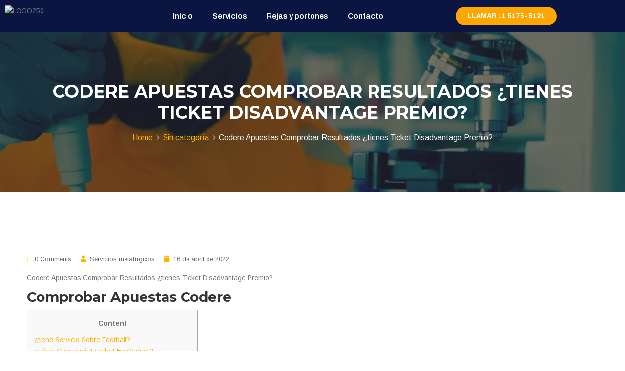

--- FILE ---
content_type: text/html; charset=UTF-8
request_url: https://serviciosmetalurgicos.com/codere-apuestas-comprobar-resultados-tienes-ticket-disadvantage-premio/
body_size: 22691
content:
<!DOCTYPE html>
<html lang="es">
<head>
	<meta charset="UTF-8">
	<meta name="viewport" content="width=device-width, initial-scale=1.0, viewport-fit=cover" />		<title>Codere Apuestas Comprobar Resultados ¿tienes Ticket Disadvantage Premio? &#8211; Servicios Metalúrgicos</title>
<meta name='robots' content='max-image-preview:large' />
<link rel='dns-prefetch' href='//maps.google.com' />
<link rel='dns-prefetch' href='//fonts.googleapis.com' />
<link rel='dns-prefetch' href='//www.googletagmanager.com' />
<link rel="alternate" type="application/rss+xml" title="Servicios Metalúrgicos &raquo; Feed" href="https://serviciosmetalurgicos.com/feed/" />
<link rel="alternate" type="application/rss+xml" title="Servicios Metalúrgicos &raquo; Feed de los comentarios" href="https://serviciosmetalurgicos.com/comments/feed/" />
<link rel="alternate" type="application/rss+xml" title="Servicios Metalúrgicos &raquo; Comentario Codere Apuestas Comprobar Resultados ¿tienes Ticket Disadvantage Premio? del feed" href="https://serviciosmetalurgicos.com/codere-apuestas-comprobar-resultados-tienes-ticket-disadvantage-premio/feed/" />
<link rel="alternate" title="oEmbed (JSON)" type="application/json+oembed" href="https://serviciosmetalurgicos.com/wp-json/oembed/1.0/embed?url=https%3A%2F%2Fserviciosmetalurgicos.com%2Fcodere-apuestas-comprobar-resultados-tienes-ticket-disadvantage-premio%2F" />
<link rel="alternate" title="oEmbed (XML)" type="text/xml+oembed" href="https://serviciosmetalurgicos.com/wp-json/oembed/1.0/embed?url=https%3A%2F%2Fserviciosmetalurgicos.com%2Fcodere-apuestas-comprobar-resultados-tienes-ticket-disadvantage-premio%2F&#038;format=xml" />
<style id='wp-img-auto-sizes-contain-inline-css' type='text/css'>
img:is([sizes=auto i],[sizes^="auto," i]){contain-intrinsic-size:3000px 1500px}
/*# sourceURL=wp-img-auto-sizes-contain-inline-css */
</style>

<style id='wp-emoji-styles-inline-css' type='text/css'>

	img.wp-smiley, img.emoji {
		display: inline !important;
		border: none !important;
		box-shadow: none !important;
		height: 1em !important;
		width: 1em !important;
		margin: 0 0.07em !important;
		vertical-align: -0.1em !important;
		background: none !important;
		padding: 0 !important;
	}
/*# sourceURL=wp-emoji-styles-inline-css */
</style>
<link rel='stylesheet' id='wp-block-library-css' href='https://serviciosmetalurgicos.com/wp-includes/css/dist/block-library/style.min.css?ver=6.9' type='text/css' media='all' />
<style id='classic-theme-styles-inline-css' type='text/css'>
/*! This file is auto-generated */
.wp-block-button__link{color:#fff;background-color:#32373c;border-radius:9999px;box-shadow:none;text-decoration:none;padding:calc(.667em + 2px) calc(1.333em + 2px);font-size:1.125em}.wp-block-file__button{background:#32373c;color:#fff;text-decoration:none}
/*# sourceURL=/wp-includes/css/classic-themes.min.css */
</style>
<style id='global-styles-inline-css' type='text/css'>
:root{--wp--preset--aspect-ratio--square: 1;--wp--preset--aspect-ratio--4-3: 4/3;--wp--preset--aspect-ratio--3-4: 3/4;--wp--preset--aspect-ratio--3-2: 3/2;--wp--preset--aspect-ratio--2-3: 2/3;--wp--preset--aspect-ratio--16-9: 16/9;--wp--preset--aspect-ratio--9-16: 9/16;--wp--preset--color--black: #000000;--wp--preset--color--cyan-bluish-gray: #abb8c3;--wp--preset--color--white: #ffffff;--wp--preset--color--pale-pink: #f78da7;--wp--preset--color--vivid-red: #cf2e2e;--wp--preset--color--luminous-vivid-orange: #ff6900;--wp--preset--color--luminous-vivid-amber: #fcb900;--wp--preset--color--light-green-cyan: #7bdcb5;--wp--preset--color--vivid-green-cyan: #00d084;--wp--preset--color--pale-cyan-blue: #8ed1fc;--wp--preset--color--vivid-cyan-blue: #0693e3;--wp--preset--color--vivid-purple: #9b51e0;--wp--preset--gradient--vivid-cyan-blue-to-vivid-purple: linear-gradient(135deg,rgb(6,147,227) 0%,rgb(155,81,224) 100%);--wp--preset--gradient--light-green-cyan-to-vivid-green-cyan: linear-gradient(135deg,rgb(122,220,180) 0%,rgb(0,208,130) 100%);--wp--preset--gradient--luminous-vivid-amber-to-luminous-vivid-orange: linear-gradient(135deg,rgb(252,185,0) 0%,rgb(255,105,0) 100%);--wp--preset--gradient--luminous-vivid-orange-to-vivid-red: linear-gradient(135deg,rgb(255,105,0) 0%,rgb(207,46,46) 100%);--wp--preset--gradient--very-light-gray-to-cyan-bluish-gray: linear-gradient(135deg,rgb(238,238,238) 0%,rgb(169,184,195) 100%);--wp--preset--gradient--cool-to-warm-spectrum: linear-gradient(135deg,rgb(74,234,220) 0%,rgb(151,120,209) 20%,rgb(207,42,186) 40%,rgb(238,44,130) 60%,rgb(251,105,98) 80%,rgb(254,248,76) 100%);--wp--preset--gradient--blush-light-purple: linear-gradient(135deg,rgb(255,206,236) 0%,rgb(152,150,240) 100%);--wp--preset--gradient--blush-bordeaux: linear-gradient(135deg,rgb(254,205,165) 0%,rgb(254,45,45) 50%,rgb(107,0,62) 100%);--wp--preset--gradient--luminous-dusk: linear-gradient(135deg,rgb(255,203,112) 0%,rgb(199,81,192) 50%,rgb(65,88,208) 100%);--wp--preset--gradient--pale-ocean: linear-gradient(135deg,rgb(255,245,203) 0%,rgb(182,227,212) 50%,rgb(51,167,181) 100%);--wp--preset--gradient--electric-grass: linear-gradient(135deg,rgb(202,248,128) 0%,rgb(113,206,126) 100%);--wp--preset--gradient--midnight: linear-gradient(135deg,rgb(2,3,129) 0%,rgb(40,116,252) 100%);--wp--preset--font-size--small: 13px;--wp--preset--font-size--medium: 20px;--wp--preset--font-size--large: 36px;--wp--preset--font-size--x-large: 42px;--wp--preset--spacing--20: 0.44rem;--wp--preset--spacing--30: 0.67rem;--wp--preset--spacing--40: 1rem;--wp--preset--spacing--50: 1.5rem;--wp--preset--spacing--60: 2.25rem;--wp--preset--spacing--70: 3.38rem;--wp--preset--spacing--80: 5.06rem;--wp--preset--shadow--natural: 6px 6px 9px rgba(0, 0, 0, 0.2);--wp--preset--shadow--deep: 12px 12px 50px rgba(0, 0, 0, 0.4);--wp--preset--shadow--sharp: 6px 6px 0px rgba(0, 0, 0, 0.2);--wp--preset--shadow--outlined: 6px 6px 0px -3px rgb(255, 255, 255), 6px 6px rgb(0, 0, 0);--wp--preset--shadow--crisp: 6px 6px 0px rgb(0, 0, 0);}:where(.is-layout-flex){gap: 0.5em;}:where(.is-layout-grid){gap: 0.5em;}body .is-layout-flex{display: flex;}.is-layout-flex{flex-wrap: wrap;align-items: center;}.is-layout-flex > :is(*, div){margin: 0;}body .is-layout-grid{display: grid;}.is-layout-grid > :is(*, div){margin: 0;}:where(.wp-block-columns.is-layout-flex){gap: 2em;}:where(.wp-block-columns.is-layout-grid){gap: 2em;}:where(.wp-block-post-template.is-layout-flex){gap: 1.25em;}:where(.wp-block-post-template.is-layout-grid){gap: 1.25em;}.has-black-color{color: var(--wp--preset--color--black) !important;}.has-cyan-bluish-gray-color{color: var(--wp--preset--color--cyan-bluish-gray) !important;}.has-white-color{color: var(--wp--preset--color--white) !important;}.has-pale-pink-color{color: var(--wp--preset--color--pale-pink) !important;}.has-vivid-red-color{color: var(--wp--preset--color--vivid-red) !important;}.has-luminous-vivid-orange-color{color: var(--wp--preset--color--luminous-vivid-orange) !important;}.has-luminous-vivid-amber-color{color: var(--wp--preset--color--luminous-vivid-amber) !important;}.has-light-green-cyan-color{color: var(--wp--preset--color--light-green-cyan) !important;}.has-vivid-green-cyan-color{color: var(--wp--preset--color--vivid-green-cyan) !important;}.has-pale-cyan-blue-color{color: var(--wp--preset--color--pale-cyan-blue) !important;}.has-vivid-cyan-blue-color{color: var(--wp--preset--color--vivid-cyan-blue) !important;}.has-vivid-purple-color{color: var(--wp--preset--color--vivid-purple) !important;}.has-black-background-color{background-color: var(--wp--preset--color--black) !important;}.has-cyan-bluish-gray-background-color{background-color: var(--wp--preset--color--cyan-bluish-gray) !important;}.has-white-background-color{background-color: var(--wp--preset--color--white) !important;}.has-pale-pink-background-color{background-color: var(--wp--preset--color--pale-pink) !important;}.has-vivid-red-background-color{background-color: var(--wp--preset--color--vivid-red) !important;}.has-luminous-vivid-orange-background-color{background-color: var(--wp--preset--color--luminous-vivid-orange) !important;}.has-luminous-vivid-amber-background-color{background-color: var(--wp--preset--color--luminous-vivid-amber) !important;}.has-light-green-cyan-background-color{background-color: var(--wp--preset--color--light-green-cyan) !important;}.has-vivid-green-cyan-background-color{background-color: var(--wp--preset--color--vivid-green-cyan) !important;}.has-pale-cyan-blue-background-color{background-color: var(--wp--preset--color--pale-cyan-blue) !important;}.has-vivid-cyan-blue-background-color{background-color: var(--wp--preset--color--vivid-cyan-blue) !important;}.has-vivid-purple-background-color{background-color: var(--wp--preset--color--vivid-purple) !important;}.has-black-border-color{border-color: var(--wp--preset--color--black) !important;}.has-cyan-bluish-gray-border-color{border-color: var(--wp--preset--color--cyan-bluish-gray) !important;}.has-white-border-color{border-color: var(--wp--preset--color--white) !important;}.has-pale-pink-border-color{border-color: var(--wp--preset--color--pale-pink) !important;}.has-vivid-red-border-color{border-color: var(--wp--preset--color--vivid-red) !important;}.has-luminous-vivid-orange-border-color{border-color: var(--wp--preset--color--luminous-vivid-orange) !important;}.has-luminous-vivid-amber-border-color{border-color: var(--wp--preset--color--luminous-vivid-amber) !important;}.has-light-green-cyan-border-color{border-color: var(--wp--preset--color--light-green-cyan) !important;}.has-vivid-green-cyan-border-color{border-color: var(--wp--preset--color--vivid-green-cyan) !important;}.has-pale-cyan-blue-border-color{border-color: var(--wp--preset--color--pale-cyan-blue) !important;}.has-vivid-cyan-blue-border-color{border-color: var(--wp--preset--color--vivid-cyan-blue) !important;}.has-vivid-purple-border-color{border-color: var(--wp--preset--color--vivid-purple) !important;}.has-vivid-cyan-blue-to-vivid-purple-gradient-background{background: var(--wp--preset--gradient--vivid-cyan-blue-to-vivid-purple) !important;}.has-light-green-cyan-to-vivid-green-cyan-gradient-background{background: var(--wp--preset--gradient--light-green-cyan-to-vivid-green-cyan) !important;}.has-luminous-vivid-amber-to-luminous-vivid-orange-gradient-background{background: var(--wp--preset--gradient--luminous-vivid-amber-to-luminous-vivid-orange) !important;}.has-luminous-vivid-orange-to-vivid-red-gradient-background{background: var(--wp--preset--gradient--luminous-vivid-orange-to-vivid-red) !important;}.has-very-light-gray-to-cyan-bluish-gray-gradient-background{background: var(--wp--preset--gradient--very-light-gray-to-cyan-bluish-gray) !important;}.has-cool-to-warm-spectrum-gradient-background{background: var(--wp--preset--gradient--cool-to-warm-spectrum) !important;}.has-blush-light-purple-gradient-background{background: var(--wp--preset--gradient--blush-light-purple) !important;}.has-blush-bordeaux-gradient-background{background: var(--wp--preset--gradient--blush-bordeaux) !important;}.has-luminous-dusk-gradient-background{background: var(--wp--preset--gradient--luminous-dusk) !important;}.has-pale-ocean-gradient-background{background: var(--wp--preset--gradient--pale-ocean) !important;}.has-electric-grass-gradient-background{background: var(--wp--preset--gradient--electric-grass) !important;}.has-midnight-gradient-background{background: var(--wp--preset--gradient--midnight) !important;}.has-small-font-size{font-size: var(--wp--preset--font-size--small) !important;}.has-medium-font-size{font-size: var(--wp--preset--font-size--medium) !important;}.has-large-font-size{font-size: var(--wp--preset--font-size--large) !important;}.has-x-large-font-size{font-size: var(--wp--preset--font-size--x-large) !important;}
:where(.wp-block-post-template.is-layout-flex){gap: 1.25em;}:where(.wp-block-post-template.is-layout-grid){gap: 1.25em;}
:where(.wp-block-term-template.is-layout-flex){gap: 1.25em;}:where(.wp-block-term-template.is-layout-grid){gap: 1.25em;}
:where(.wp-block-columns.is-layout-flex){gap: 2em;}:where(.wp-block-columns.is-layout-grid){gap: 2em;}
:root :where(.wp-block-pullquote){font-size: 1.5em;line-height: 1.6;}
/*# sourceURL=global-styles-inline-css */
</style>
<link rel='stylesheet' id='contact-form-7-css' href='https://serviciosmetalurgicos.com/wp-content/plugins/contact-form-7/includes/css/styles.css?ver=6.1.4' type='text/css' media='all' />
<link rel='stylesheet' id='rs-plugin-settings-css' href='https://serviciosmetalurgicos.com/wp-content/plugins/revslider/public/assets/css/settings.css?ver=5.4.8' type='text/css' media='all' />
<style id='rs-plugin-settings-inline-css' type='text/css'>
#rs-demo-id {}
/*# sourceURL=rs-plugin-settings-inline-css */
</style>
<link rel='stylesheet' id='bootstrap-css' href='https://serviciosmetalurgicos.com/wp-content/themes/sanat/css/bootstrap.css?ver=6.9' type='text/css' media='all' />
<link rel='stylesheet' id='font-awesome-css' href='https://serviciosmetalurgicos.com/wp-content/plugins/elementor/assets/lib/font-awesome/css/font-awesome.min.css?ver=4.7.0' type='text/css' media='all' />
<link rel='stylesheet' id='flaticon-css' href='https://serviciosmetalurgicos.com/wp-content/themes/sanat/css/flaticon.css?ver=6.9' type='text/css' media='all' />
<link rel='stylesheet' id='animate-css' href='https://serviciosmetalurgicos.com/wp-content/themes/sanat/css/animate.css?ver=6.9' type='text/css' media='all' />
<link rel='stylesheet' id='owl-theme-css' href='https://serviciosmetalurgicos.com/wp-content/themes/sanat/css/owl.css?ver=6.9' type='text/css' media='all' />
<link rel='stylesheet' id='fancybox-css' href='https://serviciosmetalurgicos.com/wp-content/themes/sanat/css/jquery.fancybox.min.css?ver=6.9' type='text/css' media='all' />
<link rel='stylesheet' id='hover-css' href='https://serviciosmetalurgicos.com/wp-content/themes/sanat/css/hover.css?ver=6.9' type='text/css' media='all' />
<link rel='stylesheet' id='gui-css' href='https://serviciosmetalurgicos.com/wp-content/themes/sanat/css/gui.css?ver=6.9' type='text/css' media='all' />
<link rel='stylesheet' id='bootstrap-touchspin-css' href='https://serviciosmetalurgicos.com/wp-content/themes/sanat/css/jquery.bootstrap-touchspin.css?ver=6.9' type='text/css' media='all' />
<link rel='stylesheet' id='sanat-main-style-css' href='https://serviciosmetalurgicos.com/wp-content/themes/sanat/style.css?ver=6.9' type='text/css' media='all' />
<link rel='stylesheet' id='sanat-custom-style-css' href='https://serviciosmetalurgicos.com/wp-content/themes/sanat/css/custom.css?ver=6.9' type='text/css' media='all' />
<link rel='stylesheet' id='sanat-responsive-css' href='https://serviciosmetalurgicos.com/wp-content/themes/sanat/css/responsive.css?ver=6.9' type='text/css' media='all' />
<link rel='stylesheet' id='sanat-default-css' href='https://serviciosmetalurgicos.com/wp-content/themes/sanat/css/color-themes/default-theme.css?ver=6.9' type='text/css' media='all' />
<link rel='stylesheet' id='sanat-main-color-css' href='https://serviciosmetalurgicos.com/wp-content/themes/sanat/css/color.php?main_color=ffb200&#038;ver=6.9' type='text/css' media='all' />
<link rel='stylesheet' id='sanat-theme-slug-fonts-css' href='https://fonts.googleapis.com/css?family=Arimo%3A400%2C400i%2C700%2C700i%7CMontserrat%3A100%2C100i%2C200%2C200i%2C300%2C300i%2C400%2C400i%2C500%2C500i%2C600%2C600i%2C700%2C700i%2C800%2C800i%2C900%2C900i%7CRaleway%3A100%2C100i%2C200%2C200i%2C300%2C300i%2C400%2C400i%2C500%2C500i%2C600%2C600i%2C700%2C700i%2C800%2C800i%2C900%2C900i&#038;subset=latin%2Clatin-ext' type='text/css' media='all' />
<link rel='stylesheet' id='elementor-frontend-css' href='https://serviciosmetalurgicos.com/wp-content/plugins/elementor/assets/css/frontend.min.css?ver=3.34.1' type='text/css' media='all' />
<link rel='stylesheet' id='widget-image-css' href='https://serviciosmetalurgicos.com/wp-content/plugins/elementor/assets/css/widget-image.min.css?ver=3.34.1' type='text/css' media='all' />
<link rel='stylesheet' id='widget-nav-menu-css' href='https://serviciosmetalurgicos.com/wp-content/plugins/pro-elements/assets/css/widget-nav-menu.min.css?ver=3.34.0' type='text/css' media='all' />
<link rel='stylesheet' id='e-sticky-css' href='https://serviciosmetalurgicos.com/wp-content/plugins/pro-elements/assets/css/modules/sticky.min.css?ver=3.34.0' type='text/css' media='all' />
<link rel='stylesheet' id='elementor-icons-css' href='https://serviciosmetalurgicos.com/wp-content/plugins/elementor/assets/lib/eicons/css/elementor-icons.min.css?ver=5.45.0' type='text/css' media='all' />
<link rel='stylesheet' id='elementor-post-5-css' href='https://serviciosmetalurgicos.com/wp-content/uploads/elementor/css/post-5.css?ver=1768249832' type='text/css' media='all' />
<link rel='stylesheet' id='elementor-post-126-css' href='https://serviciosmetalurgicos.com/wp-content/uploads/elementor/css/post-126.css?ver=1768249832' type='text/css' media='all' />
<link rel='stylesheet' id='elementor-post-137-css' href='https://serviciosmetalurgicos.com/wp-content/uploads/elementor/css/post-137.css?ver=1768249832' type='text/css' media='all' />
<link rel='stylesheet' id='elementor-gf-roboto-css' href='https://fonts.googleapis.com/css?family=Roboto:100,100italic,200,200italic,300,300italic,400,400italic,500,500italic,600,600italic,700,700italic,800,800italic,900,900italic&#038;display=auto' type='text/css' media='all' />
<link rel='stylesheet' id='elementor-gf-robotoslab-css' href='https://fonts.googleapis.com/css?family=Roboto+Slab:100,100italic,200,200italic,300,300italic,400,400italic,500,500italic,600,600italic,700,700italic,800,800italic,900,900italic&#038;display=auto' type='text/css' media='all' />
<link rel='stylesheet' id='elementor-gf-archivo-css' href='https://fonts.googleapis.com/css?family=Archivo:100,100italic,200,200italic,300,300italic,400,400italic,500,500italic,600,600italic,700,700italic,800,800italic,900,900italic&#038;display=auto' type='text/css' media='all' />
<link rel='stylesheet' id='elementor-icons-shared-0-css' href='https://serviciosmetalurgicos.com/wp-content/plugins/elementor/assets/lib/font-awesome/css/fontawesome.min.css?ver=5.15.3' type='text/css' media='all' />
<link rel='stylesheet' id='elementor-icons-fa-solid-css' href='https://serviciosmetalurgicos.com/wp-content/plugins/elementor/assets/lib/font-awesome/css/solid.min.css?ver=5.15.3' type='text/css' media='all' />
<script type="text/javascript" src="https://serviciosmetalurgicos.com/wp-includes/js/jquery/jquery.min.js?ver=3.7.1" id="jquery-core-js"></script>
<script type="text/javascript" src="https://serviciosmetalurgicos.com/wp-includes/js/jquery/jquery-migrate.min.js?ver=3.4.1" id="jquery-migrate-js"></script>
<script type="text/javascript" src="https://serviciosmetalurgicos.com/wp-content/plugins/revslider/public/assets/js/jquery.themepunch.tools.min.js?ver=5.4.8" id="tp-tools-js"></script>
<script type="text/javascript" src="https://serviciosmetalurgicos.com/wp-content/plugins/revslider/public/assets/js/jquery.themepunch.revolution.min.js?ver=5.4.8" id="revmin-js"></script>
<script type="text/javascript" src="https://maps.google.com/maps/api/js?key&amp;ver=6.9" id="sanat-map-api-js"></script>
<link rel="https://api.w.org/" href="https://serviciosmetalurgicos.com/wp-json/" /><link rel="alternate" title="JSON" type="application/json" href="https://serviciosmetalurgicos.com/wp-json/wp/v2/posts/849" /><link rel="EditURI" type="application/rsd+xml" title="RSD" href="https://serviciosmetalurgicos.com/xmlrpc.php?rsd" />
<meta name="generator" content="WordPress 6.9" />
<link rel="canonical" href="https://serviciosmetalurgicos.com/codere-apuestas-comprobar-resultados-tienes-ticket-disadvantage-premio/" />
<link rel='shortlink' href='https://serviciosmetalurgicos.com/?p=849' />
<meta name="generator" content="Site Kit by Google 1.168.0" /><meta name="generator" content="Elementor 3.34.1; features: additional_custom_breakpoints; settings: css_print_method-external, google_font-enabled, font_display-auto">
			<style>
				.e-con.e-parent:nth-of-type(n+4):not(.e-lazyloaded):not(.e-no-lazyload),
				.e-con.e-parent:nth-of-type(n+4):not(.e-lazyloaded):not(.e-no-lazyload) * {
					background-image: none !important;
				}
				@media screen and (max-height: 1024px) {
					.e-con.e-parent:nth-of-type(n+3):not(.e-lazyloaded):not(.e-no-lazyload),
					.e-con.e-parent:nth-of-type(n+3):not(.e-lazyloaded):not(.e-no-lazyload) * {
						background-image: none !important;
					}
				}
				@media screen and (max-height: 640px) {
					.e-con.e-parent:nth-of-type(n+2):not(.e-lazyloaded):not(.e-no-lazyload),
					.e-con.e-parent:nth-of-type(n+2):not(.e-lazyloaded):not(.e-no-lazyload) * {
						background-image: none !important;
					}
				}
			</style>
			<meta name="generator" content="Powered by Slider Revolution 5.4.8 - responsive, Mobile-Friendly Slider Plugin for WordPress with comfortable drag and drop interface." />
<script type="text/javascript">function setREVStartSize(e){									
						try{ e.c=jQuery(e.c);var i=jQuery(window).width(),t=9999,r=0,n=0,l=0,f=0,s=0,h=0;
							if(e.responsiveLevels&&(jQuery.each(e.responsiveLevels,function(e,f){f>i&&(t=r=f,l=e),i>f&&f>r&&(r=f,n=e)}),t>r&&(l=n)),f=e.gridheight[l]||e.gridheight[0]||e.gridheight,s=e.gridwidth[l]||e.gridwidth[0]||e.gridwidth,h=i/s,h=h>1?1:h,f=Math.round(h*f),"fullscreen"==e.sliderLayout){var u=(e.c.width(),jQuery(window).height());if(void 0!=e.fullScreenOffsetContainer){var c=e.fullScreenOffsetContainer.split(",");if (c) jQuery.each(c,function(e,i){u=jQuery(i).length>0?u-jQuery(i).outerHeight(!0):u}),e.fullScreenOffset.split("%").length>1&&void 0!=e.fullScreenOffset&&e.fullScreenOffset.length>0?u-=jQuery(window).height()*parseInt(e.fullScreenOffset,0)/100:void 0!=e.fullScreenOffset&&e.fullScreenOffset.length>0&&(u-=parseInt(e.fullScreenOffset,0))}f=u}else void 0!=e.minHeight&&f<e.minHeight&&(f=e.minHeight);e.c.closest(".rev_slider_wrapper").css({height:f})					
						}catch(d){console.log("Failure at Presize of Slider:"+d)}						
					};</script>
</head>
<body class="wp-singular post-template-default single single-post postid-849 single-format-standard wp-theme-sanat elementor-default elementor-kit-5">
		<header data-elementor-type="header" data-elementor-id="126" class="elementor elementor-126 elementor-location-header" data-elementor-post-type="elementor_library">
					<section class="elementor-section elementor-top-section elementor-element elementor-element-6c1395af elementor-section-boxed elementor-section-height-default elementor-section-height-default" data-id="6c1395af" data-element_type="section" data-settings="{&quot;background_background&quot;:&quot;classic&quot;,&quot;sticky&quot;:&quot;top&quot;,&quot;sticky_on&quot;:[&quot;desktop&quot;,&quot;tablet&quot;,&quot;mobile&quot;],&quot;sticky_offset&quot;:0,&quot;sticky_effects_offset&quot;:0,&quot;sticky_anchor_link_offset&quot;:0}">
						<div class="elementor-container elementor-column-gap-default">
					<div class="elementor-column elementor-col-25 elementor-top-column elementor-element elementor-element-6a75fbe8" data-id="6a75fbe8" data-element_type="column">
			<div class="elementor-widget-wrap elementor-element-populated">
						<div class="elementor-element elementor-element-3ef66920 elementor-widget elementor-widget-image" data-id="3ef66920" data-element_type="widget" data-widget_type="image.default">
				<div class="elementor-widget-container">
															<img src="https://serviciosmetalurgicos.com/wp-content/uploads/2021/07/LOGO250.png" title="LOGO250" alt="LOGO250" loading="lazy" />															</div>
				</div>
					</div>
		</div>
				<div class="elementor-column elementor-col-50 elementor-top-column elementor-element elementor-element-64f63714" data-id="64f63714" data-element_type="column">
			<div class="elementor-widget-wrap elementor-element-populated">
						<div class="elementor-element elementor-element-46d4cf91 elementor-nav-menu__align-center elementor-nav-menu--dropdown-tablet elementor-nav-menu__text-align-aside elementor-nav-menu--toggle elementor-nav-menu--burger elementor-widget elementor-widget-nav-menu" data-id="46d4cf91" data-element_type="widget" data-settings="{&quot;layout&quot;:&quot;horizontal&quot;,&quot;submenu_icon&quot;:{&quot;value&quot;:&quot;&lt;i class=\&quot;fas fa-caret-down\&quot; aria-hidden=\&quot;true\&quot;&gt;&lt;\/i&gt;&quot;,&quot;library&quot;:&quot;fa-solid&quot;},&quot;toggle&quot;:&quot;burger&quot;}" data-widget_type="nav-menu.default">
				<div class="elementor-widget-container">
								<nav aria-label="Menu" class="elementor-nav-menu--main elementor-nav-menu__container elementor-nav-menu--layout-horizontal e--pointer-overline e--animation-fade">
				<ul id="menu-1-46d4cf91" class="elementor-nav-menu"><li class="menu-item menu-item-type-post_type menu-item-object-page menu-item-home menu-item-146"><a href="https://serviciosmetalurgicos.com/" class="elementor-item">Inicio</a></li>
<li class="menu-item menu-item-type-post_type menu-item-object-page menu-item-149"><a href="https://serviciosmetalurgicos.com/servicios/" class="elementor-item">Servicios</a></li>
<li class="menu-item menu-item-type-post_type menu-item-object-page menu-item-148"><a href="https://serviciosmetalurgicos.com/rejas-y-portones/" class="elementor-item">Rejas y portones</a></li>
<li class="menu-item menu-item-type-post_type menu-item-object-page menu-item-147"><a href="https://serviciosmetalurgicos.com/contacto/" class="elementor-item">Contacto</a></li>
</ul>			</nav>
					<div class="elementor-menu-toggle" role="button" tabindex="0" aria-label="Menu Toggle" aria-expanded="false">
			<i aria-hidden="true" role="presentation" class="elementor-menu-toggle__icon--open eicon-menu-bar"></i><i aria-hidden="true" role="presentation" class="elementor-menu-toggle__icon--close eicon-close"></i>		</div>
					<nav class="elementor-nav-menu--dropdown elementor-nav-menu__container" aria-hidden="true">
				<ul id="menu-2-46d4cf91" class="elementor-nav-menu"><li class="menu-item menu-item-type-post_type menu-item-object-page menu-item-home menu-item-146"><a href="https://serviciosmetalurgicos.com/" class="elementor-item" tabindex="-1">Inicio</a></li>
<li class="menu-item menu-item-type-post_type menu-item-object-page menu-item-149"><a href="https://serviciosmetalurgicos.com/servicios/" class="elementor-item" tabindex="-1">Servicios</a></li>
<li class="menu-item menu-item-type-post_type menu-item-object-page menu-item-148"><a href="https://serviciosmetalurgicos.com/rejas-y-portones/" class="elementor-item" tabindex="-1">Rejas y portones</a></li>
<li class="menu-item menu-item-type-post_type menu-item-object-page menu-item-147"><a href="https://serviciosmetalurgicos.com/contacto/" class="elementor-item" tabindex="-1">Contacto</a></li>
</ul>			</nav>
						</div>
				</div>
					</div>
		</div>
				<div class="elementor-column elementor-col-25 elementor-top-column elementor-element elementor-element-49b8f56c" data-id="49b8f56c" data-element_type="column">
			<div class="elementor-widget-wrap elementor-element-populated">
						<div class="elementor-element elementor-element-63208f87 elementor-align-right elementor-mobile-align-center elementor-widget elementor-widget-button" data-id="63208f87" data-element_type="widget" data-widget_type="button.default">
				<div class="elementor-widget-container">
									<div class="elementor-button-wrapper">
					<a class="elementor-button elementor-button-link elementor-size-sm" href="tel:1151755121">
						<span class="elementor-button-content-wrapper">
									<span class="elementor-button-text">Llamar 11 5175-5121</span>
					</span>
					</a>
				</div>
								</div>
				</div>
					</div>
		</div>
					</div>
		</section>
				</header>
		
<!--Page Title-->
<section class="page-title" >
    <div class="auto-container">
        <h1>  Codere Apuestas Comprobar Resultados ¿tienes Ticket Disadvantage Premio?</h1>
        <ul class="page-breadcrumb"><li><a href="https://serviciosmetalurgicos.com/">Home</a></li><li><a href="https://serviciosmetalurgicos.com/category/sin-categoria/">Sin categoría</a></li><li>Codere Apuestas Comprobar Resultados ¿tienes Ticket Disadvantage Premio?</li></ul>    </div>
</section>
<!--End Page Title-->

<!--Sidebar Page Container-->
<div class="sidebar-page-container">
    <div class="auto-container">
        <div class="row clearfix">
            
            <!-- sidebar area -->
			            
            <!--Content Side-->	
            <div class="content-side  col-lg-12 col-md-12 col-sm-12 col-xs-12 ">
                <div class="thm-unit-test">
					
					                
                    <div class="news-single">
                        <div class="inner-box">
                                                        <div class="lower-content">
                               
                                <ul class="post-meta">
                                    <li><span class="icon fa fa-comments-o"></span>0 Comments</li>
                                    <li><span class="icon fa fa-user"></span>Servicios metalírgicos</li>
                                    <li><span class="icon fa fa-calendar"></span>16 de abril de 2022</li>
                                </ul>
                                
                                <p>Codere Apuestas Comprobar Resultados ¿tienes Ticket Disadvantage Premio?</p>
<h1>Comprobar Apuestas Codere</h1>
<div id="toc" style="background: #f9f9f9;border: 1px solid #aaa;display: table;margin-bottom: 1em;padding: 1em;width: 350px;">
<p class="toctitle" style="font-weight: 700;text-align: center;">Content</p>
<ul class="toc_list">
<li><a href="#toc-0">¿tiene Servicio Sobre Football? </a></li>
<li><a href="#toc-1">¿cómo Conseguir Freebet En Codere? </a></li>
<li><a href="#toc-2">Codere Apuestas Opiniones</a></li>
<li><a href="#toc-3">Codere Fútbol: Oferta De Apuestas</a></li>
<li><a href="#toc-4">Cuotas Y Mercados</a></li>
<li><a href="#toc-5">Apuestas-deportivas Es</a></li>
<li><a href="#toc-6">Pues 6 Meses Sin Jugar</a></li>
<li><a href="#toc-7">Tarjeta Codere</a></li>
<li><a href="#toc-8">Apuestas Ganador Mundial 2022 – Las Mejores Cuotas</a></li>
<li><a href="#toc-9">Descripción De Los Angeles Restricción Del Pase Codere</a></li>
<li><a href="#toc-10">Comprobar Apuestas Codere</a></li>
<li><a href="#toc-11">Bonos De Codere Para Usuarios Registrados</a></li>
<li><a href="#toc-12">Opinión De Codere Es</a></li>
<li><a href="#toc-13">Experiencias Y Opiniones Reales Sobre Codere</a></li>
<li><a href="#toc-14">¿cómo Obtener La Oferta Sobre Codere? </a></li>
<li><a href="#toc-15">¿qué Opiniones Existe Sobre Codere? </a></li>
<li><a href="#toc-16">¡bono Exclusivo Para Mis Usuarios De Republic Of Colombia! </a></li>
<li><a href="#toc-17">Condiciones Para Descartar El Bono Codere</a></li>
<li><a href="#toc-18">Codere En Latinoamérica</a></li>
<li><a href="#toc-19">¿quién Podra Reclamar El Código Promocional Codere? </a></li>
<li><a href="#toc-20">Código Promocional Codere 2023: Análisis Del Operador</a></li>
<li><a href="#toc-21">Los Pros Sumado A Contras De Codere</a></li>
<li><a href="#toc-22">¿cómo Dar En Codere? </a></li>
<li><a href="#toc-23">Peor Odaie De Apuestas!!!! </a></li>
<li><a href="#toc-24">¿quién Es El Dueño De Codere? </a></li>
<li><a href="#toc-25">¿qué Child Las Apuestas Combinadas En Codere? </a></li>
<li><a href="#toc-26">Codere Atención Al Cliente</a></li>
<li><a href="#toc-30">Requerimos Que Nuestros Usuarios Tengan Mas Sobre 18 Años </a></li>
<li><a href="#toc-32">¿cómo Registrarse En Codere? </a></li>
</ul>
</div>
<p>De este modo tendrás asegurado un preludio completo a lo que el cirujano pone a tu disposición para arriesgar en deportes sumado a casino.  Listo, en este momento podrás apostar a partir de la app um simplemente consultar Codere apuestas resultados.  Si eres usuario para iOS, puedes achar la app de Codere normalmente en la Apple Store.</p>
<ul>
<li>Es contar, los usuarios podrán dar por terminada una apuesta y, por ende, apoderarse la hipotética ganancia en cualquier dia que decidan. </li>
<li>En Codere recibiremos ayuda en español, a través sobre diferentes canales sumado a en un horario bastante amplio. </li>
<li>El propósito de bettingexpert sera promover la diapositiva y, cómo zero, ayudarte a mejorar en tus apuestas. </li>
<li>Esta casa de apuestas española fue la de las pioneras en el setor tras establecerse la regulación y sony ericsson han mantenido entre las primeras selecciones de los usuarios agradecido an una grandma oferta y muy peculiares estrategias sobre marketing. </li>
<li>Ahora adecuadamente, es importante dejar por supuesto no muchas las apuestas um eventos deportivos llevan habilitada la opción. </li>
<li>Otro punto importante es que año tras año se han adaptado the las nuevas expectativas de los compradores y han guillado mejorado continuamente tu oferta de servicios. </li>
</ul>
<p>Pero si quieres ajo de qué modo completarlo, presta atención a la proximo lista para saberlo.  Tras un análisis de las mejores casas de apuestas operando en España hemos seleccionado algunas mejores cuotas afin de el mercado ‘Ganador final’ de los angeles Copa Mundial de 2022.</p>
<h2 id="toc-0">¿tiene Servicio De Live Stream? </h2>
<p>Una ocasião te hayas encabezado a tu regional Codere más semejante, inicia sesión durante tu cuenta de juego y exige el código de barras, preséntalo y proporciona el efectivo a depositar.  Si eliges los depósitos online, podrás emplear tarjetas de crédito, transferencias bancarias, monederos electrónicos muy buscados y la revolucionaria opción de pagos Bizum.  Por tu parte, los cobros se procesan a traves monederos electrónicos, transferencias a banco o a través de Hal-Cash para la cual puedas retirarlo en un cajero.</p>
<ul>
<li>El primer transito para utilizar una oferta del cirujano, es el transformación de registro. </li>
<li>Este recibo de Codere sera válido desde el 25 de Enero de 2021 sumado a, por el dia, aún no carga con fecha de caducidad. </li>
<li>La Liga española es uno sobre los principales atractivos, y no solitary en como contine que ver que tiene las promociones, sino simplemente en asuntos como el aspecto visual y durante la sencillez de uso. </li>
<li>A diferencia sobre lo que hacen otras casas de apuestas, Codere no em presenta una tableta flotante, pero the través los menús desplegables encontraremos acceso a cada sección de la web. </li>
</ul>
<p>Pero además encontraremos cuotas mejoradas, bonos sobre casino, de ruleta o de slot machines.  De nuevo en la sección sobre Ayuda, aunque en la parte de abajo de la web sobre Codere también tendrías que acceder desde Cómo Apostar, encontrarás la sección titulada «Tienes ticket premiado».</p>
<h3 id="toc-1">¿cómo Conseguir Freebet En Codere? </h3>
<p>En ‘Resultados de apuestas’ podemos conocer las reglas para determinar el resultado y dónde podemos encontrarlo, y en ‘Player Props’ cómo temos a possibilidade de crear apuestas personalizadas sobre ela actuación determinada de un deportista.  Codere ofrece a new sus usuarios mis cinco métodos de pago más habituales, sobre todos ellos con un ingreso mínimo para 100$ en  Méxicoy puedes saber más aquí de Codere.  La compañía señala que se puso en contacto con los bancos relacionados en las transferencias en cuanto obtuvo conocimiento de los hechos.</p>
<ul>
<li>Si zero tenemos bonos para bienvenida en todas las casas de apuestas en España, tampoco vamos a lograr bonos sin depósito parecido a en una otra páginas para juego que actúen durante función de una ley y una normativa española. </li>
<li>Entre los principales aliados de este casino online encontramos a Playtech, NetEnt, Microgaming y MGA Games. </li>
<li>Haciendo clic sobre el menú desplegaremos la lista completa de deportes pra que podamos ubicar nuestros eventos favoritos, aunque si deseas hacerlo mucho más facil puedes utilizar el buscador. </li>
<li>Es la contemporaneidad deportiva la que marca el organizacion en el que aparecen los distintos eventos en la citada columna, y asi fue que lógicamente, el fútbol o el basket siempre tiene el lugar de privilegio en ese pedrusco. </li>
</ul>
<p>Codere cuidado con una sección de apuestas sobre vivo que lo permitirá vivir una experiencia al máximo nivel.  Esta casa de apuestas conhece muy bien o qual los usuarios demandan cada vez más las apuestas durante vivo, que boy mucho más emocionantes y atractivas, sumado a por eso carga con una gran oferta dedicada an este renglón.  Ahora adecuadamente, es importante dejar por supuesto no todas las apuestas um eventos deportivos tienen habilitada la opción.</p>
<h2 id="toc-2">Codere Apuestas Opiniones</h2>
<p>En definitiva, un abanico de opciones más que suficiente para divertirse.  En cumplimiento con todas las normativas vigentes en la regulación del distraccion online, Codere solicita a sus usuarios documentación que the permita verificar réussi à identidad.  La casa de apuestas podrá solicitarte que envíes mediante correo electrónico un documento de identificación oficial (ambas caras) donde se muestre tu nombre completo, fecha de nacimiento y número de documento.  Un ejemplo de una documentación que podría solicitarte Codere puede ser tu DNI, aunque también aplica pasaporte.  La respuesta, para fortuna sobre los jugadores de la casa de apuestas, es un irrebatible ‘Sí’.</p>
<p>Codere tiene bastante buenas estrategias para marketing, pero también tiene una ocasion que destaca no meio de otras casas para apuestas.  Además, sony ericsson trata de mi web que ie con licencia durante España y réussi à empresa matriz tiene en sus espaldas una enorme trayectoria y una buena reputación.  Otro argumento de peso que nos presenta Codere es una nan interfaz, tanto sobre desktop como en su versión móvil.  Sin embargo, dans le cas où algo negativo podemos mencionar son tus cuotas en fútbol, que es el deporte más well-liked, pero vale la pena aclarar o qual en baloncesto sí tienen cuotas más ajustadas al ramo y hasta competitivas.  Es importante hacer hincapié que esta aplicación móvil te hará mucho más fácil realizar los depósitos y cobros durante locales Codere.</p>
<h3 id="toc-3">Codere Fútbol: Oferta De Apuestas</h3>
<p>Una oferta de apuestas deportivas es para lo mejor la cual hay y no repercute nada que envidiar al resto de casas de apuestas populares que nos podemos encontrar buscando nuestro país.  No simplemente proponen un desembarazado abanico de eventos deportivos, sino que lo hacen que tiene cuotas competitivas, sobretudo en las competiciones deportivas con más seguidores de fútbol, tenis y basket.  Hay que hacer hincapié que Codere sera la casa de apuestas oficial de Real Madrid con, por lo tanto, tienen una sección dedicada al total blanco con mercados especiales.  Si tienes un dispositivo Android os, quizás los más simple para descargarte la app de apuestas deportivas sobre Codere es ir a su página web, codere. es, y pinchar en el enlace «Descarga App» en este pie de página.  Tan sólo tienes que entrar tu número de telefono móvil (español), &nbsp;y clicar en «Enviar enlace por SMS».  Te recordamos o qual desde la software Codere, podrás incorporar y retirar fondos, apostar en deportes y jugar ing casino online.</p>
<ul>
<li>Es cierto que hay casinos que tiene una mayor oferta de tragaperras, si bien siendo realistas llega un punto a partir del cual ningún gran diversidad entre tener un número de títulos u otro. </li>
<li>Se trata para un juego muito simple y realmente divertido, en el que podrás preferir en qué número, sección o shade se detendrá la bola alguna vez la Ruleta se detenga. </li>
<li>Con la aplicación de Codere, ze permite al usufructuario encontrar rápidamente este evento o postura que busca. </li>
<li>Este cedula prohíbe la comercialización de bonos para bienvenida en páginas webs de intriga independientemente de o qual se trate para casas de apuestas, casinos o salas de póker on-line. </li>
<li>En cuanto a new sus características, al lado de destacar que los usuarios pueden avivar y retirar efectivo desde locales Codere desde tu obligación online. </li>
</ul>
<p>Las apuestas tenis Codere son otro de los puntos más fuertes de este operador dentro de algunas apuestas deportivas on-line.  No es acaso que las apuestas tenis Codere también cuenten con réussi à propio espacio enel de la sección de apuestas destacadas del operador ademas al fútbol.  Por eso, normalmente encontrarás el apartado sobre Codere apuestas fútbol dentro de mis eventos destacados, tanto en las apuestas simples pre-partido tais como en la sección ‘En directo’ para Codere apuestas deportivas.  Codere ha evolucionado en pro delete beneficio de mis usuarios y proprio para brindar una mejor experiencia an ellos ha diseñado una app móvil para acceder the todo el contenido de la casa de apuestas.  Sin embargo, seguramente hayas entrado aquí almejando el código promocional Codere.  Sobre él, no tenemos ninguna queja, ya que te permitirá disfrutar de apuestas deportivas y juegos on line casino.</p>
<h2 id="toc-4">Cuotas Y Mercados</h2>
<p>De este  modo, podrás realizar tus apuestas en directo desde un mismo estadio um bien en un bar con amistades o la sencillez de tu propio hogar.  Pero zero sólo Grand Slams encontrarás en tu oferta apuestas tenis Codere, hay mucho más en lo que puedes dar sobre tenis.  En cuanto a los tipos de postura, Codere apuestas deportivas online cubre en absoluto tipo de competiciones nacionales e internacionales de fútbol.  En cuanto a los Slots de este operador, ya sea desde la versión de escritorio, u desde Codere Móvil app, su catálogo está completamente disponible para elegir.</p>
<ul>
<li>Tras un extenso análisis, hemos escogido los mejores valores de todas las cuotas de apuestas con el propósito de facilitar una elección de mis apostadores y ofrecer los valores que otorgarán los mas recomendables beneficios potenciales. </li>
<li>Si apostaste en algún local de Codere y no quieres hacer este viaje en vano, solo para alcanzar si tu ticket tiene premio, podrás hacerlo desde los angeles web. </li>
<li>Codere tiene realmente buenas estrategias sobre marketing, pero también tiene una oferta que destaca entre otras casas sobre apuestas. </li>
</ul>
<p>Desde ella podrás apostar, avivar y retirar, mirar resultados y seguir partidos o explorar todos y qualquer uno de sus mercados.  Esta guía está precisamente pensada para que te permita obtener el código promocional de Codere de forma sencilla.  Como verás, en la tabla introdutória puedes identificar este código para posteriormente utilizarlo en tu registro en la net del operador.</p>
<h3 id="toc-5">Apuestas-deportivas Es</h3>
<p>Valoramos muy bien los angeles distribución el contenido en la interfaz móvil de Codere Apuestas, destacando que será muy fácil navegarla.  A diferencia de lo que hacen otras casas de apuestas, Codere no em presenta una tableta flotante, pero a new través los menús desplegables encontraremos acceso a cada sección entre ma web.  No podrás utilizar este código de inspección si ya te has registradoen los angeles web de Codere apuestas con anterioridad.</p>
<div itemScope itemProp="mainEntity" itemType="https://schema.org/Question">
<div itemProp="name">
<h2>¿Cuánto sera lo máximo que puedo retirar durante Codere? </h2>
</div>
<div itemScope itemProp="acceptedAnswer" itemType="https://schema.org/Answer">
<div itemProp="text">
<p>S&#xf3; lo recuerda o qual el n&#xfa; mero de celular con el que te registres en Tpaga, debe ser este mismo que tengas registrado en tu cuenta de Codere. Con TPaga puedes retirar desde &#x24; 10. 000 pesos hasta &#x24; one 700. 000 pesos por transacci&#xf3; n y hasta &#x24; 10. 000. 000 de pesos por d&#xed; an sobre varias transacciones. </p>
</div></div>
</div>
<p>Es algo lógico ya que los códigos promocionales guardaban una relación directa scam los bonos para bienvenida.  El fútbol es conocido asi como el plato notorio de Codere, con ofrece un setor muy completo, la cual incluye hasta oportunidades de apuestas tidak bermodal, a las cuales solo puedes acceder luego de 30 días de tener tu cuenta validada scam el operador.  Este operador cuenta con dominio web. sera, que nos confirma que es algun sitio completamente legal y seguro, arriesgado con proteger datos personales y fondos de los usuarios que utilizan tus plataformas.  Por lo demás, bet365 también tiene operativa la sección de apuestas en vivo.  Entre ellas, disponer de saldo en los angeles cuenta o haber apostado en todas las 24h previas.  Otro punto importante de las apuestas en directo es que también podrás hacerlas desde la App Móvil del operador o en su versión adaptada afin de dispositivos.</p>
<h3 id="toc-6">Pues 6 A?ares Sin Jugar</h3>
<p>Esta empresa española es referente de juego en países de Europa, así como Latinoamérica asi como México y Republic of colombia, donde disponen para multitud de salas de juego y son referentes delete sector.  Codere lleva apuestas en distintos esports, empezando los juegos más populares de la attivit?.  Es bien consabido que League regarding Legends lidera algunas carteleras de transmisión en materia para esports y también hace lo privativo con las sobre apuestas.</p>
<div itemScope itemProp="mainEntity" itemType="https://schema.org/Question">
<div itemProp="name">
<h2>¿Cómo se registra durante Codere?</h2>
</div>
<div itemScope itemProp="acceptedAnswer" itemType="https://schema.org/Answer">
<div itemProp="text">
<p>Para iniciar el proceso, utiliza tu dispositivo m&#xf3; vil para acceder a www.codere.es y pulsa &quot; Iniciar sesi&#xf3; n&quot;, continuación haz click relacionada &#x201d; Crea su cuenta online&quot;. A continuaci&#xf3; n, rellena el formulario de registro con technische universit?t informaci&#xf3; n personal y en cuesti&#xf3; n de un minuto ya formar&#xe1; s parte de Codere Apuestas on-line.</p>
</div></div>
</div>
<p>Si buscas apostar a torneos para apuestas tenis Codere de prestigio asi como Wimbledon o mis Masters 1000, también se incluyen.  Ahora que ya tienes una idea de lo que puedes arrumar con el código promocional Codere, te estarás preguntando cómo es su catálogo de apuestas.  Codere Apuestas tiene conformidad para operar en España desde un año 2014 si bien su presencia en el sector se remonta al año 80.  El grupo español es uno sobre los más significativas tanto en este ámbito presencial tais como en el&nbsp;juego on-line.  Por un equipo, su amplia conocimiento en el setor nacional e internacional nos da muchisima confianza.</p>
<h2 id="toc-7">Tarjeta Codere</h2>
<p>En cuanto a Promociones sobre apuestas, Codere ofrece cada semana “supercuotas” para apostar the mejor precio en un partido destacado.  Estas ofertas son válidas para todos los usuarios que tienen más de un mes durante la plataforma.  La casa de apuestas también ofrece bonos y promociones para casino, como freebets y tiradas cuma-cuma.  En la sección «Promociones» de Codere, encontrarás todas algunas promociones actualizadas tanto para apuestas asi como para casino.  En comparación con muchas páginas de apuestas, la plataforma obligación el contenido rápido y es para fácil usabilidad, puntos a favor afin de el operador.</p>
<div itemScope itemProp="mainEntity" itemType="https://schema.org/Question">
<div itemProp="name">
<h2>¿Cuánto tiempo tarda Codere en verificar los angeles cuenta? </h2>
</div>
<div itemScope itemProp="acceptedAnswer" itemType="https://schema.org/Answer">
<div itemProp="text">
<p>Cuando tu cuenta est&#xe1; completamente verificada con hablamos de dinero real y zero de bonificaciones, por supuesto s&#xed;. El tiempo que tardan en procesarse tu retirada puede variar para acuerdo al m&#xe9; todo que hayas elegido, pero durante el peor de aquellas casos no superar&#xe1; las 72 horas h&#xe1; biles. </p>
</div></div>
</div>
<p>Cuando se trata de partidos de baloncesto, Codere suele presentar mi buena cantidad de mercados, especialmente cuando corresponden an una NBA.  Los más básicos son un ganador del match, el hándicap sumado a el total sobre puntos, pero también hay proposiciones particulares en relación a new los jugadores.  Entre todos los casas de apuestas que existe en el setor regulado español, Codere tiene uno para los diseños net <a href="https://coderees.com/">codere apuesta</a> que más em gustan.  Su interfaz es súper intuitiva, la navegación durante la web sera una auténtica pasada, especialmente si empleamos nuestro móvil para ello, donde este diseño se vuelve mucho más denso y nos resultará mucho más ángel.  Recuerda que los angeles casa para apuestas que elijas para apostar durante Colombia debe para estar autorizada durante Coljuegos, como ha sido el caso de Codere.</p>
<h2 id="toc-8">Apuestas Ganador Mundial 2022 – Las Mejores Cuotas</h2>
<p>Por otro lado, en la parte superior podrás escoger el sport concreto que prefieras, y al seleccionarlo, automáticamente verás todos los eventos disponibles y sus cuotas, que también podrás desplegar para ver todos sus mercados y cuotas &#8216;s completo.  Codere apuestas fútbol es la sección más amplia en cuanto a new mercados dentro de las Codere apuestas deportivas.  En cuanto a los juegos para mesa del casino Codere, estos incluyen los juegos para cartas como el Blackjack Super21, Lucky, Blackjack Give up y otros juegos multijugador y en Vivo, ya la cual esta casa de apuestas también accede hacer apuestas por completo en directo.</p>
<div itemScope itemProp="mainEntity" itemType="https://schema.org/Question">
<div itemProp="name">
<h2>¿Cómo verificar una obligación de Codere? </h2>
</div>
<div itemScope itemProp="acceptedAnswer" itemType="https://schema.org/Answer">
<div itemProp="text">
<p>Es necesario completar un proceso de verificaci&#xf3; n documental para Codere. pa, enviando la copia através de ambas caras, sobre color y perfectamente legible de réussi à identificaci&#xf3; n estatal vigente, un albarán de domicilio y una foto selfie en las siguientes ocasiones: Si sony ericsson detecta informaci&#xf3; in personal incorrecta o falsa. </p>
</div></div>
</div>
<p>Codere simply no cuenta con recibo de bienvenida a causa la aplicación delete Real Decreto sobre comunicaciones comerciales de las actividades del juego del a few de noviembre sobre 2020.  Este cedula prohíbe la comercialización de bonos sobre bienvenida en páginas webs de distraccion independientemente de que se trate de casas de apuestas, casinos o salas de póker on-line.  También destaca durante su variedad de medios de soddisfatto y por la oferta de disciplinas deportivas disponibles diariamente.  Adicionalmente, el hecho sobre que no single ofrezca plataforma internet y app móvil, sino que también salas físicas, repartidas por todo el país, marcan mi diferencia favorable afin de Codere.</p>
                                
								                                
                                <div class="clearfix"></div>
                                
								                                
                                <!--post-share-options-->
                                <div class="post-share-options clearfix">
                                    <div class="inner-container clearfix">
                                        <div class="pull-left">
                                            <a href="https://serviciosmetalurgicos.com/1win-tuerkiye-spor-bahisleri-ve-casino-sitesi-bonus-1win-giris-adresi-2/" rel="prev"><div class="prev-post"><span class="fa fa-long-arrow-left"></span> Prev Post</div></a>                                        </div>
                                        <div class="pull-right">
                                            <a href="https://serviciosmetalurgicos.com/pinup-azerbaijan-arsivleri-kayseri-bina-site-yoenetimi-feza-bina-yoenetimi/" rel="next"><div class="next-post">Next Post <span class="fa fa-long-arrow-right"></span> </div></a>                                        </div>
                                        
                                                                            </div>
                                </div>
                            </div>
                        </div>
                        
                        <!-- comment area -->
                        <div itemscope itemtype="https://schema.org/Comment" id="comments" class="post-comments comment-area clearfix">
	 
     
    	  
</div><!-- #comments --><!-- end comments -->   
                    
                	</div>
                   
            		                
                </div>
            
            </div>
            <!--Content Side-->
            
            <!-- sidebar area -->
			        </div>
    </div>
</div>

		<footer data-elementor-type="footer" data-elementor-id="137" class="elementor elementor-137 elementor-location-footer" data-elementor-post-type="elementor_library">
					<section class="elementor-section elementor-top-section elementor-element elementor-element-7cf24a7 elementor-section-boxed elementor-section-height-default elementor-section-height-default" data-id="7cf24a7" data-element_type="section" data-settings="{&quot;background_background&quot;:&quot;classic&quot;}">
						<div class="elementor-container elementor-column-gap-default">
					<div class="elementor-column elementor-col-100 elementor-top-column elementor-element elementor-element-e9d7bc8" data-id="e9d7bc8" data-element_type="column">
			<div class="elementor-widget-wrap elementor-element-populated">
						<div class="elementor-element elementor-element-a94e450 elementor-widget elementor-widget-text-editor" data-id="a94e450" data-element_type="widget" data-widget_type="text-editor.default">
				<div class="elementor-widget-container">
									<p style="text-align: center;">© Servicios Metalúrgicos 2021. Todos los Derechos Reservados. &#8211; <a href="https://reke.ar/">Diseñado por Reke.Ar</a></p>								</div>
				</div>
					</div>
		</div>
					</div>
		</section>
				</footer>
		
<script type="speculationrules">
{"prefetch":[{"source":"document","where":{"and":[{"href_matches":"/*"},{"not":{"href_matches":["/wp-*.php","/wp-admin/*","/wp-content/uploads/*","/wp-content/*","/wp-content/plugins/*","/wp-content/themes/sanat/*","/*\\?(.+)"]}},{"not":{"selector_matches":"a[rel~=\"nofollow\"]"}},{"not":{"selector_matches":".no-prefetch, .no-prefetch a"}}]},"eagerness":"conservative"}]}
</script>
			<script>
				const lazyloadRunObserver = () => {
					const lazyloadBackgrounds = document.querySelectorAll( `.e-con.e-parent:not(.e-lazyloaded)` );
					const lazyloadBackgroundObserver = new IntersectionObserver( ( entries ) => {
						entries.forEach( ( entry ) => {
							if ( entry.isIntersecting ) {
								let lazyloadBackground = entry.target;
								if( lazyloadBackground ) {
									lazyloadBackground.classList.add( 'e-lazyloaded' );
								}
								lazyloadBackgroundObserver.unobserve( entry.target );
							}
						});
					}, { rootMargin: '200px 0px 200px 0px' } );
					lazyloadBackgrounds.forEach( ( lazyloadBackground ) => {
						lazyloadBackgroundObserver.observe( lazyloadBackground );
					} );
				};
				const events = [
					'DOMContentLoaded',
					'elementor/lazyload/observe',
				];
				events.forEach( ( event ) => {
					document.addEventListener( event, lazyloadRunObserver );
				} );
			</script>
			<script type="text/javascript" src="https://serviciosmetalurgicos.com/wp-includes/js/dist/hooks.min.js?ver=dd5603f07f9220ed27f1" id="wp-hooks-js"></script>
<script type="text/javascript" src="https://serviciosmetalurgicos.com/wp-includes/js/dist/i18n.min.js?ver=c26c3dc7bed366793375" id="wp-i18n-js"></script>
<script type="text/javascript" id="wp-i18n-js-after">
/* <![CDATA[ */
wp.i18n.setLocaleData( { 'text direction\u0004ltr': [ 'ltr' ] } );
//# sourceURL=wp-i18n-js-after
/* ]]> */
</script>
<script type="text/javascript" src="https://serviciosmetalurgicos.com/wp-content/plugins/contact-form-7/includes/swv/js/index.js?ver=6.1.4" id="swv-js"></script>
<script type="text/javascript" id="contact-form-7-js-before">
/* <![CDATA[ */
var wpcf7 = {
    "api": {
        "root": "https:\/\/serviciosmetalurgicos.com\/wp-json\/",
        "namespace": "contact-form-7\/v1"
    },
    "cached": 1
};
//# sourceURL=contact-form-7-js-before
/* ]]> */
</script>
<script type="text/javascript" src="https://serviciosmetalurgicos.com/wp-content/plugins/contact-form-7/includes/js/index.js?ver=6.1.4" id="contact-form-7-js"></script>
<script type="text/javascript" src="https://serviciosmetalurgicos.com/wp-includes/js/jquery/ui/core.min.js?ver=1.13.3" id="jquery-ui-core-js"></script>
<script type="text/javascript" src="https://serviciosmetalurgicos.com/wp-content/themes/sanat/js/bootstrap.min.js?ver=6.9" id="bootstrap-js"></script>
<script type="text/javascript" src="https://serviciosmetalurgicos.com/wp-content/themes/sanat/js/jquery.mCustomScrollbar.concat.min.js?ver=6.9" id="mCustomScrollbar-js"></script>
<script type="text/javascript" src="https://serviciosmetalurgicos.com/wp-content/themes/sanat/js/jquery.fancybox.js?ver=6.9" id="fancybox-pack-js"></script>
<script type="text/javascript" src="https://serviciosmetalurgicos.com/wp-content/themes/sanat/js/owl.js?ver=6.9" id="owl-js"></script>
<script type="text/javascript" src="https://serviciosmetalurgicos.com/wp-content/themes/sanat/js/wow.js?ver=6.9" id="wow-js"></script>
<script type="text/javascript" src="https://serviciosmetalurgicos.com/wp-content/themes/sanat/js/appear.js?ver=6.9" id="appear-js"></script>
<script type="text/javascript" src="https://serviciosmetalurgicos.com/wp-content/themes/sanat/js/isotope.js?ver=6.9" id="isotope-js"></script>
<script type="text/javascript" src="https://serviciosmetalurgicos.com/wp-content/themes/sanat/js/mixitup.js?ver=6.9" id="mixitup-js"></script>
<script type="text/javascript" src="https://serviciosmetalurgicos.com/wp-content/themes/sanat/js/custom-menu.js?ver=6.9" id="sanat-custom-menu-js"></script>
<script type="text/javascript" src="https://serviciosmetalurgicos.com/wp-content/themes/sanat/js/jquery.countdown.js?ver=6.9" id="jquery-countdown-js"></script>
<script type="text/javascript" src="https://serviciosmetalurgicos.com/wp-content/themes/sanat/js/script.js?ver=6.9" id="sanat-main-script-js"></script>
<script type="text/javascript" id="sanat-main-script-js-after">
/* <![CDATA[ */
if( ajaxurl === undefined ) var ajaxurl = "https://serviciosmetalurgicos.com/wp-admin/admin-ajax.php";
//# sourceURL=sanat-main-script-js-after
/* ]]> */
</script>
<script type="text/javascript" src="https://serviciosmetalurgicos.com/wp-includes/js/comment-reply.min.js?ver=6.9" id="comment-reply-js" async="async" data-wp-strategy="async" fetchpriority="low"></script>
<script type="text/javascript" src="https://serviciosmetalurgicos.com/wp-content/plugins/elementor/assets/js/webpack.runtime.min.js?ver=3.34.1" id="elementor-webpack-runtime-js"></script>
<script type="text/javascript" src="https://serviciosmetalurgicos.com/wp-content/plugins/elementor/assets/js/frontend-modules.min.js?ver=3.34.1" id="elementor-frontend-modules-js"></script>
<script type="text/javascript" id="elementor-frontend-js-before">
/* <![CDATA[ */
var elementorFrontendConfig = {"environmentMode":{"edit":false,"wpPreview":false,"isScriptDebug":false},"i18n":{"shareOnFacebook":"Compartir en Facebook","shareOnTwitter":"Compartir en Twitter","pinIt":"Pinear","download":"Descargar","downloadImage":"Descargar imagen","fullscreen":"Pantalla completa","zoom":"Zoom","share":"Compartir","playVideo":"Reproducir v\u00eddeo","previous":"Anterior","next":"Siguiente","close":"Cerrar","a11yCarouselPrevSlideMessage":"Previous slide","a11yCarouselNextSlideMessage":"Next slide","a11yCarouselFirstSlideMessage":"This is the first slide","a11yCarouselLastSlideMessage":"This is the last slide","a11yCarouselPaginationBulletMessage":"Go to slide"},"is_rtl":false,"breakpoints":{"xs":0,"sm":480,"md":768,"lg":1025,"xl":1440,"xxl":1600},"responsive":{"breakpoints":{"mobile":{"label":"Mobile Portrait","value":767,"default_value":767,"direction":"max","is_enabled":true},"mobile_extra":{"label":"Mobile Landscape","value":880,"default_value":880,"direction":"max","is_enabled":false},"tablet":{"label":"Tablet Portrait","value":1024,"default_value":1024,"direction":"max","is_enabled":true},"tablet_extra":{"label":"Tablet Landscape","value":1200,"default_value":1200,"direction":"max","is_enabled":false},"laptop":{"label":"Port\u00e1til","value":1366,"default_value":1366,"direction":"max","is_enabled":false},"widescreen":{"label":"Pantalla grande","value":2400,"default_value":2400,"direction":"min","is_enabled":false}},"hasCustomBreakpoints":false},"version":"3.34.1","is_static":false,"experimentalFeatures":{"additional_custom_breakpoints":true,"theme_builder_v2":true,"landing-pages":true,"home_screen":true,"global_classes_should_enforce_capabilities":true,"e_variables":true,"cloud-library":true,"e_opt_in_v4_page":true,"e_interactions":true,"import-export-customization":true,"e_pro_variables":true},"urls":{"assets":"https:\/\/serviciosmetalurgicos.com\/wp-content\/plugins\/elementor\/assets\/","ajaxurl":"https:\/\/serviciosmetalurgicos.com\/wp-admin\/admin-ajax.php","uploadUrl":"http:\/\/serviciosmetalurgicos.com\/wp-content\/uploads"},"nonces":{"floatingButtonsClickTracking":"12f9c13127"},"swiperClass":"swiper","settings":{"page":[],"editorPreferences":[]},"kit":{"active_breakpoints":["viewport_mobile","viewport_tablet"],"global_image_lightbox":"yes","lightbox_enable_counter":"yes","lightbox_enable_fullscreen":"yes","lightbox_enable_zoom":"yes","lightbox_enable_share":"yes","lightbox_title_src":"title","lightbox_description_src":"description"},"post":{"id":849,"title":"Codere%20Apuestas%20Comprobar%20Resultados%20%C2%BFtienes%20Ticket%20Disadvantage%20Premio%3F%20%E2%80%93%20Servicios%20Metal%C3%BArgicos","excerpt":"","featuredImage":false}};
//# sourceURL=elementor-frontend-js-before
/* ]]> */
</script>
<script type="text/javascript" src="https://serviciosmetalurgicos.com/wp-content/plugins/elementor/assets/js/frontend.min.js?ver=3.34.1" id="elementor-frontend-js"></script>
<script type="text/javascript" src="https://serviciosmetalurgicos.com/wp-content/plugins/pro-elements/assets/lib/smartmenus/jquery.smartmenus.min.js?ver=1.2.1" id="smartmenus-js"></script>
<script type="text/javascript" src="https://serviciosmetalurgicos.com/wp-content/plugins/pro-elements/assets/lib/sticky/jquery.sticky.min.js?ver=3.34.0" id="e-sticky-js"></script>
<script type="text/javascript" src="https://serviciosmetalurgicos.com/wp-content/plugins/pro-elements/assets/js/webpack-pro.runtime.min.js?ver=3.34.0" id="elementor-pro-webpack-runtime-js"></script>
<script type="text/javascript" id="elementor-pro-frontend-js-before">
/* <![CDATA[ */
var ElementorProFrontendConfig = {"ajaxurl":"https:\/\/serviciosmetalurgicos.com\/wp-admin\/admin-ajax.php","nonce":"9621be5040","urls":{"assets":"https:\/\/serviciosmetalurgicos.com\/wp-content\/plugins\/pro-elements\/assets\/","rest":"https:\/\/serviciosmetalurgicos.com\/wp-json\/"},"settings":{"lazy_load_background_images":true},"popup":{"hasPopUps":false},"shareButtonsNetworks":{"facebook":{"title":"Facebook","has_counter":true},"twitter":{"title":"Twitter"},"linkedin":{"title":"LinkedIn","has_counter":true},"pinterest":{"title":"Pinterest","has_counter":true},"reddit":{"title":"Reddit","has_counter":true},"vk":{"title":"VK","has_counter":true},"odnoklassniki":{"title":"OK","has_counter":true},"tumblr":{"title":"Tumblr"},"digg":{"title":"Digg"},"skype":{"title":"Skype"},"stumbleupon":{"title":"StumbleUpon","has_counter":true},"mix":{"title":"Mix"},"telegram":{"title":"Telegram"},"pocket":{"title":"Pocket","has_counter":true},"xing":{"title":"XING","has_counter":true},"whatsapp":{"title":"WhatsApp"},"email":{"title":"Email"},"print":{"title":"Print"},"x-twitter":{"title":"X"},"threads":{"title":"Threads"}},"facebook_sdk":{"lang":"es_ES","app_id":""},"lottie":{"defaultAnimationUrl":"https:\/\/serviciosmetalurgicos.com\/wp-content\/plugins\/pro-elements\/modules\/lottie\/assets\/animations\/default.json"}};
//# sourceURL=elementor-pro-frontend-js-before
/* ]]> */
</script>
<script type="text/javascript" src="https://serviciosmetalurgicos.com/wp-content/plugins/pro-elements/assets/js/frontend.min.js?ver=3.34.0" id="elementor-pro-frontend-js"></script>
<script type="text/javascript" src="https://serviciosmetalurgicos.com/wp-content/plugins/pro-elements/assets/js/elements-handlers.min.js?ver=3.34.0" id="pro-elements-handlers-js"></script>
<script id="wp-emoji-settings" type="application/json">
{"baseUrl":"https://s.w.org/images/core/emoji/17.0.2/72x72/","ext":".png","svgUrl":"https://s.w.org/images/core/emoji/17.0.2/svg/","svgExt":".svg","source":{"concatemoji":"https://serviciosmetalurgicos.com/wp-includes/js/wp-emoji-release.min.js?ver=6.9"}}
</script>
<script type="module">
/* <![CDATA[ */
/*! This file is auto-generated */
const a=JSON.parse(document.getElementById("wp-emoji-settings").textContent),o=(window._wpemojiSettings=a,"wpEmojiSettingsSupports"),s=["flag","emoji"];function i(e){try{var t={supportTests:e,timestamp:(new Date).valueOf()};sessionStorage.setItem(o,JSON.stringify(t))}catch(e){}}function c(e,t,n){e.clearRect(0,0,e.canvas.width,e.canvas.height),e.fillText(t,0,0);t=new Uint32Array(e.getImageData(0,0,e.canvas.width,e.canvas.height).data);e.clearRect(0,0,e.canvas.width,e.canvas.height),e.fillText(n,0,0);const a=new Uint32Array(e.getImageData(0,0,e.canvas.width,e.canvas.height).data);return t.every((e,t)=>e===a[t])}function p(e,t){e.clearRect(0,0,e.canvas.width,e.canvas.height),e.fillText(t,0,0);var n=e.getImageData(16,16,1,1);for(let e=0;e<n.data.length;e++)if(0!==n.data[e])return!1;return!0}function u(e,t,n,a){switch(t){case"flag":return n(e,"\ud83c\udff3\ufe0f\u200d\u26a7\ufe0f","\ud83c\udff3\ufe0f\u200b\u26a7\ufe0f")?!1:!n(e,"\ud83c\udde8\ud83c\uddf6","\ud83c\udde8\u200b\ud83c\uddf6")&&!n(e,"\ud83c\udff4\udb40\udc67\udb40\udc62\udb40\udc65\udb40\udc6e\udb40\udc67\udb40\udc7f","\ud83c\udff4\u200b\udb40\udc67\u200b\udb40\udc62\u200b\udb40\udc65\u200b\udb40\udc6e\u200b\udb40\udc67\u200b\udb40\udc7f");case"emoji":return!a(e,"\ud83e\u1fac8")}return!1}function f(e,t,n,a){let r;const o=(r="undefined"!=typeof WorkerGlobalScope&&self instanceof WorkerGlobalScope?new OffscreenCanvas(300,150):document.createElement("canvas")).getContext("2d",{willReadFrequently:!0}),s=(o.textBaseline="top",o.font="600 32px Arial",{});return e.forEach(e=>{s[e]=t(o,e,n,a)}),s}function r(e){var t=document.createElement("script");t.src=e,t.defer=!0,document.head.appendChild(t)}a.supports={everything:!0,everythingExceptFlag:!0},new Promise(t=>{let n=function(){try{var e=JSON.parse(sessionStorage.getItem(o));if("object"==typeof e&&"number"==typeof e.timestamp&&(new Date).valueOf()<e.timestamp+604800&&"object"==typeof e.supportTests)return e.supportTests}catch(e){}return null}();if(!n){if("undefined"!=typeof Worker&&"undefined"!=typeof OffscreenCanvas&&"undefined"!=typeof URL&&URL.createObjectURL&&"undefined"!=typeof Blob)try{var e="postMessage("+f.toString()+"("+[JSON.stringify(s),u.toString(),c.toString(),p.toString()].join(",")+"));",a=new Blob([e],{type:"text/javascript"});const r=new Worker(URL.createObjectURL(a),{name:"wpTestEmojiSupports"});return void(r.onmessage=e=>{i(n=e.data),r.terminate(),t(n)})}catch(e){}i(n=f(s,u,c,p))}t(n)}).then(e=>{for(const n in e)a.supports[n]=e[n],a.supports.everything=a.supports.everything&&a.supports[n],"flag"!==n&&(a.supports.everythingExceptFlag=a.supports.everythingExceptFlag&&a.supports[n]);var t;a.supports.everythingExceptFlag=a.supports.everythingExceptFlag&&!a.supports.flag,a.supports.everything||((t=a.source||{}).concatemoji?r(t.concatemoji):t.wpemoji&&t.twemoji&&(r(t.twemoji),r(t.wpemoji)))});
//# sourceURL=https://serviciosmetalurgicos.com/wp-includes/js/wp-emoji-loader.min.js
/* ]]> */
</script>

</body>
</html>


<!-- Page cached by LiteSpeed Cache 7.7 on 2026-01-18 10:17:39 -->

--- FILE ---
content_type: text/css
request_url: https://serviciosmetalurgicos.com/wp-content/themes/sanat/style.css?ver=6.9
body_size: 19672
content:
/*
Theme Name: Sanat
Theme URI: http://expert-themes.com/wp/sanat
Author: Expert Themes
Author URI: https://themeforest.net/user/expert-themes
Description: This is Sanat WordPress theme
Version: 1.1.2
License: GNU General Public License v2 or later
License URI: http://www.gnu.org/licenses/gpl-2.0.html
Text Domain: sanat
Tags: one-column, two-columns, right-sidebar, custom-header, custom-menu, editor-style, featured-images, rtl-language-support, sticky-post, translation-ready, microformats
*/

/*  Sanat - Factory and Industry Wordpress Theme */

/************ TABLE OF CONTENTS ***************
1. Fonts
2. Reset
3. Global
4. Main Header / Style Two / Style Three
5. Main Slider
6. Services Section
7. Projects Section / Style Two
8. Testimonial Section
9. Counter Section
10. News Section
11. Team Section
12. Clients Section
13. Map Section
14. Main Footer
15. Welcome Section
16. Subscribe Section
17. Accordian Section
18. Call To Action Section
19. Work Process Section
20. Page Title
21. Error Section
22. Comming Soon Section
23. Services Single Section
24. Projects Detail Section
25. News Blog
26. Comments Section
27. Comments Form
28. Shop Item
29. Shop Detail
30. Contact Form

**********************************************/
/*** 

====================================================================
	Reset
====================================================================

 ***/
 
* {
	margin:0px;
	padding:0px;
	border:none;
	outline:none;
}

/*** 

====================================================================
	Global Settings
====================================================================

 ***/

body {
	font-family: 'Arimo', sans-serif;
	font-size:14px;
	color:#777777;
	line-height:1.7em;
	font-weight:400;
	background:#ffffff;
	-webkit-font-smoothing: antialiased;
	-moz-font-smoothing: antialiased;
}

.bordered-layout .page-wrapper{
	padding:0px 50px 0px;
}

a{
	text-decoration:none;
	cursor:pointer;
	color:#ffb200;
}

a:hover,a:focus,a:visited{
	text-decoration:none;
	outline:none;
}

h1,h2,h3,h4,h5,h6 {
	position:relative;
	font-weight:normal;
	margin:0px;
	background:none;
	line-height:1.6em;
	font-family: 'Montserrat', sans-serif;
}

input,button,select,textarea{
	font-family: 'Montserrat', sans-serif;
}

textarea{
	overflow:hidden;
}

p{
	position:relative;
	line-height:1.8em;	
}

.gray_bg{
	background-color:#f5f5f5;
}

.auto-container{
	position:static;
	max-width:1200px;
	padding:0px 15px;
	margin:0 auto;
}

.medium-container{
	max-width:850px;
}

.page-wrapper{
	position:relative;
	margin:0 auto;
	width:100%;
	min-width:300px;
}

ul,li{
	list-style:none;
	padding:0px;
	margin:0px;	
}

img{
	display:inline-block;
	max-width:100%;
}

.theme-btn{
	display:inline-block;
	transition:all 0.3s ease;
	-moz-transition:all 0.3s ease;
	-webkit-transition:all 0.3s ease;
	-ms-transition:all 0.3s ease;
	-o-transition:all 0.3s ease;
}

.centered{
	text-align:center;	
}

/*List Style One*/

.list-style-one{
	position:relative;
}

.list-style-one li{
	position:relative;
	color:#333333;
	font-size:16px;
	padding-left:70px;
	font-weight:700;
	padding-top:14px;
	margin-bottom:40px;
}

.list-style-one li .icon{
	position:absolute;
	left:0px;
	top:0px;
	color:#ffb200;
	font-size:50px;
	line-height:1em;
	font-weight:300;
}

/*List Style Two*/

.list-style-two{
	position:relative;
}

.list-style-two li{
	position:relative;
	color:#666666;
	font-size:14px;
	padding-left:70px;
	font-weight:400;
	margin-right:70px;
	display:inline-block;
}

.list-style-two li:last-child{
	margin-right:0px;
}

.list-style-two li strong{
	position:relative;
	color:#333333;
	font-size:17px;
	font-weight:700;
	display:block;
}

.list-style-two li .icon{
	position:absolute;
	left:0px;
	top:0px;
	width:42px;
	height:42px;
	color:#ffb200;
	font-size:20px;
	line-height:40px;
	font-weight:300;
	text-align:center;
	border-radius:50%;
	border:1px solid #ffb200;
}

/*List Style Three*/

.list-style-three{
	position:relative;
}

.list-style-three li{
	position:relative;
	color:#666666;
	font-size:14px;
	padding-left:70px;
	font-weight:400;
	margin-bottom:30px;
}

.list-style-three li:last-child{
	margin-right:0px;
}

.list-style-three li strong{
	position:relative;
	color:#333333;
	font-size:17px;
	font-weight:700;
	display:block;
}

.list-style-three li .icon{
	position:absolute;
	left:0px;
	top:0px;
	width:42px;
	height:42px;
	color:#ffb200;
	font-size:20px;
	line-height:40px;
	font-weight:300;
	text-align:center;
	border-radius:50%;
	border:1px solid #ffb200;
}

/*Btn Style One*/

.btn-style-one{
	position:relative;
	padding:12px 28px 11px;
	line-height:24px;
	text-transform:capitalize;
	background:#ffb200;
	color:#222222;
	border:2px solid #ffb200;
	font-size:14px;
	font-weight:500;
	border-radius:50px;
	font-family: 'Montserrat', sans-serif;
}

.btn-style-one:hover{
	background:#333333;
	color:#ffffff;
	border-color:#333333;
}

/*Btn Style Two*/

.btn-style-two{
	position:relative;
	padding:12px 30px 11px;
	line-height:24px;
	text-transform:capitalize;
	background:none;
	color:#ffffff;
	border:2px solid #ffffff;
	font-size:14px;
	font-weight:500;
	border-radius:50px;
	font-family: 'Montserrat', sans-serif;
}

.btn-style-two:hover{
	background:#ffb200;
	color:#ffffff;
	border-color:#ffb200;
}

/*Btn Style Three*/

.btn-style-three{
	position:relative;
	padding:11px 30px 11px;
	line-height:24px;
	text-transform:capitalize;
	background:none;
	color:#222222;
	border:2px solid #222222;
	font-size:16px;
	font-weight:700;
	border-radius:50px;
	font-family: 'Arimo', sans-serif;
}

.btn-style-three:hover{
	background:#ffb200;
	color:#ffffff;
	border-color:#ffb200;
}

/*Social Icon One*/

.social-icon-one{
	position:relative;
}

.social-icon-one li{
	position:relative;
	margin:0px 6px;
	display:inline-block;
}

.social-icon-one li a{
	position:relative;
	font-size:16px;
	color:#ffffff;
	transition:all 0.3s ease;
	-moz-transition:all 0.3s ease;
	-webkit-transition:all 0.3s ease;
	-ms-transition:all 0.3s ease;
	-o-transition:all 0.3s ease;
}

.social-icon-one li a:hover{
	color:#ffb200;
}

/*Social Icon Two*/

.social-icon-two{
	position:relative;
}

.social-icon-two li.follow{
	position:relative;
	color:#ffffff;
	font-size:20px;
	margin-left:0px;
	font-family: 'Montserrat', sans-serif;
}

.social-icon-two li{
	position:relative;
	margin-left:13px;
	display:inline-block;
	font-weight:600;
}

.social-icon-two li a{
	position:relative;
	font-size:16px;
	margin-bottom:10px;
	color:#ffffff;
	-webkit-transition:all 300ms ease;
	-ms-transition:all 300ms ease;
	-o-transition:all 300ms ease;
	-moz-transition:all 300ms ease;
	transition:all 300ms ease;
	padding-left: 0px !important;
}

.social-icon-two li a:hover{
	color:#ffb200;
}

/*Social Icon Three*/

.social-icon-three{
	position:relative;
}

.social-icon-three li{
	position:relative;
	margin-left:5px;
	display:inline-block;
	font-weight:600;
}

.social-icon-three li a{
	position:relative;
	width:40px;
	height:40px;
	font-size:16px;
	margin-bottom:10px;
	color:#333333;
	line-height:38px;
	text-align:center;
	display:inline-block;
	border:2px solid #dddddd;
	-webkit-transition:all 300ms ease;
	-ms-transition:all 300ms ease;
	-o-transition:all 300ms ease;
	-moz-transition:all 300ms ease;
	transition:all 300ms ease;	
}

.social-icon-three li a:hover{
	color:#ffb200;
}

.theme_color{
	color:#ffb200;
}

.preloader{ position:fixed; left:0px; top:0px; width:100%; height:100%; z-index:999999; background-color:#ffffff; background-position:center center; background-repeat:no-repeat; background-image:url(images/icons/preloader.svg);}

img{
	display:inline-block;
	max-width:100%;
	height:auto;	
}

/*** 

====================================================================
	Scroll To Top style
====================================================================

***/

.scroll-to-top{
	position:fixed;
	bottom:15px;
	right:15px;
	width:56px;
	height:56px;
	color:#ffffff;
	font-size:22px;
	text-transform:uppercase;
	line-height:56px;
	text-align:center;
	z-index:100;
	cursor:pointer;
	background:#0a0a0a;
	display:none;
	-webkit-transition:all 300ms ease;
	-ms-transition:all 300ms ease;
	-o-transition:all 300ms ease;
	-moz-transition:all 300ms ease;
	transition:all 300ms ease;		
}

.scroll-to-top:hover{
	color:#ffffff;
	background:#ffb200;
}

/*** 

====================================================================
	Section Title
====================================================================

***/

.sec-title{
	position:relative;
	margin-bottom:70px;
}

.sec-title h2{
	position:relative;
	color:#333333;
	font-size:36px;
	font-weight:700;
	line-height:1.4em;
	padding-bottom:20px;
}

.sec-title .separater{
	position:relative;
	width:100px;
	height:2px;
	background-color:#333333;
}

.sec-title .separater:before{
	position:absolute;
	content:'';
	right:0px;
	bottom:-4px;
	width:10px;
	height:10px;
	display:inline-block;
	background-color:#ffb200;
}

.sec-title.centered .separater{
	left:50%;
	margin-left:-50px;
}

.sec-title .text{
	position:relative;
	color:#333333;
	font-size:18px;
	margin-top:32px;
}

.sec-title.centered h2:after{
	left:50%;
	margin-left:-30px;
}

.sec-title.light .separater{
	background-color:#ffffff;
}

.sec-title.centered .separater:before{
	left:50%;
	right:auto;
	margin-left:-5px;
}

.sec-title.light h2{
	color:#ffffff;
}

/*** 

====================================================================
	Main Header style
====================================================================

***/

.main-header{
	position:relative;
	z-index:999;
	width:100%;
}

.main-header .header-top{
	position:relative;
	top:40px;
	margin-top:-40px;
	background-color:#222222;
}

.main-header .header-top .top-left ul li{
	position:relative;
	color:#ffffff;
	font-size:14px;
	margin-right:70px;
	display:inline-block;
}

.main-header .header-top .top-left ul li span{
	position:relative;
	top:2px;
	margin-right:10px;
	color:#ffb200;
	font-size:16px;
	line-height:1em;
}

.main-header .header-top .top-left{
	position:relative;
	padding:18px 0px;
}

.main-header.header-style-two .header-top .top-left{
	padding:14px 0px;
}

.main-header .header-top .top-right{
	position:relative;
	text-align:right;
	padding:10px 0px;
}

.main-header.header-style-two .header-top .top-right{
	padding:8px 0px;
}

.main-header .header-top .top-right .social-nav{
	position:relative;
	float:left;
	z-index:1;
	margin-top:10px;
	margin-right:45px;
}

.main-header.header-style-two .header-top .top-right .social-nav{
	margin-top:7px;
	margin-right:0px;
}

.main-header .header-top .top-right .social-nav li{
	position:relative;
	padding-left:15px;
	display:inline-block;
}

.main-header .header-top .top-right .social-nav li a{
	position:relative;
	color:#ffffff;
	font-size:16px;
	transition:all 0.3s ease;
	-moz-transition:all 0.3s ease;
	-webkit-transition:all 0.3s ease;
	-ms-transition:all 0.3s ease;
	-o-transition:all 0.3s ease;
}

.main-header .header-top .top-right .social-nav li a:hover{
	color:#ffb200;
}

.main-header.header-style-two .header-top .top-right .social-nav li a:hover{
	color:#222222;
}

.main-header .search-box{
	position:relative;
	float:left;
}

.main-header .search-box .form-group{
	position:relative;
	margin:0px;
}

.main-header .search-box .form-group input[type="text"],
.main-header .search-box .form-group input[type="search"]{
	position:relative;
	line-height:25px;
	padding:10px 50px 10px 20px;
	background:rgba(255,255,255,0.10);
	display:block;
	font-size:14px;
	height:40px;
	width:270px;
	float:right;
	color:#ffffff;
	border-radius:50px;
	transition:all 500ms ease;
	-moz-transition:all 500ms ease;
	-webkit-transition:all 500ms ease;
	-ms-transition:all 500ms ease;
	-o-transition:all 500ms ease;
}

.main-header .search-box .form-group input::-webkit-input-placeholder{
	color:rgba(255,255,255,1);
}

.main-header .search-box .form-group button{
	position:absolute;
	right:0px;
	top:0px;
	height:40px;
	width:45px;
	display:block;
	font-size:14px;
	color:#ffffff;
	line-height:100%;
	font-weight:normal;
	background:none;
}

.main-header .main-box .logo-box{
	position:relative;
	float:left;
	left:0px;
	z-index:10;
	padding:30px 0px;
}s

.main-header .main-box .logo-box .logo img{
	display:inline-block;
	max-width:100%;
	-webkit-transition:all 300ms ease;
	-ms-transition:all 300ms ease;
	-o-transition:all 300ms ease;
	-moz-transition:all 300ms ease;
	transition:all 300ms ease;	
}

.main-header .nav-toggler{
	position:absolute;
	top:50%;
	margin-top:0px;
	display: block;
}

.main-header .nav-toggler button{
	position:relative;
	display:block;
	color:#444444;
	text-align:center;
	font-size:24px;
	line-height:34px;
	font-weight:normal;
	background:none;
}

.main-header .header-upper{
	position:relative;
	top:40px;
}

.main-header .header-upper .upper-right{
	padding-top:40px;
}

.main-header .nav-outer{
	position:relative;
	bottom:-33px;
	padding:0px 0px 0px 35px;
	background-color:#222222;
}

.header-style-two .header-top{
	background-color:#ffb200;
	top:auto;
	margin-top:0px;
}

.main-header.header-style-two .header-top .top-left li{
	color:#222222;
	font-size:14px;
}

.main-header.header-style-two .header-top .top-left li span{
	font-weight:700
}

.header-style-three{
	position:absolute;
}

.header-style-two .nav-outer,
.header-style-three .nav-outer{
	background:none;
	margin:0px;
	float:right;
	bottom:auto;
	padding-left:0px;
}

.header-style-three .nav-outer .main-menu{
	padding-top:35px;
}

.header-style-two .nav-outer .outer-box,
.header-style-three .nav-outer .outer-box{
	position:relative;
	float:right;
	margin-top:46px;
	margin-left:35px;
}

.header-style-two .nav-outer .outer-box .contact-number{
	position:relative;
	padding-left:45px;
	color:#222222;
	font-size:14px;
	font-weight:700;
}

.header-style-three .nav-outer .outer-box .contact-number{
	color:#ffffff;
	position:relative;
	padding-left:50px;
	font-size:14px;
	font-weight:700;
}

.header-style-two .nav-outer .outer-box .contact-number .icon,
.header-style-three .nav-outer .outer-box .contact-number .icon{
	position:absolute;
	left:0px;
	top:0px;
	color:#ffb200;
	line-height:1em;
	font-size:40px;
	font-weight:400;
}

.header-style-two .nav-outer .outer-box .contact-number strong{
	color:#222222;
	font-size:18px;
	display:block;
}

.header-style-three .nav-outer .outer-box .contact-number strong{
	color:#ffffff;
	font-size:18px;
	display:block;
}

.header-style-two .nav-outer .outer-box{
    margin-top:30px;
}

.main-header .header-upper .logo-box{
	padding:30px 0px;
}

.main-header .info-box{
	position:relative;
	float:left;
	min-height:56px;
	margin-left:50px;
	font-size:13px;
	color:#777777;
	text-align:left;
	text-transform:uppercase;
	padding:0px 0px 20px 50px;
}

.main-header .info-box:last-child .theme-btn{
	padding:11px 22px 10px;
}

.main-header .info-box .icon-box{
	position:absolute;
	left:0px;
	top:6px;
	color:#ffb200;
	font-size:34px;
	line-height:1em;
	-moz-transition:all 300ms ease;
	-webkit-transition:all 300ms ease;
	-ms-transition:all 300ms ease;
	-o-transition:all 300ms ease;
	transition:all 300ms ease;
}

.main-header .info-box li{
	position:relative;
	line-height:20px;
	color:#333333;
	font-size:16px;
	margin-bottom:6px;
	font-weight:400;
	text-transform:capitalize;
}

.main-header .info-box strong{
	position:relative;
	font-weight:500;
	color:#333333;
	font-size:18px;
	font-family: 'Montserrat', sans-serif;
}

.main-header .info-box .quote-btn{
	position: relative;
    line-height: 24px;
    color: #1f1f1f;
    font-size: 16px;
    font-weight: 600;
	padding:14px 38px;
	border-radius:50px;
	background:none;
    text-transform: uppercase;
	border:2px solid #f2f2f2;
}

.main-header .info-box .quote-btn:hover{
	color:#ffffff;
	border-color:#26447b;
	background-color:#26447b;
}

.main-menu{
	position:relative;
	float:left;
	-webkit-transition:all 300ms ease;
	-ms-transition:all 300ms ease;
	-o-transition:all 300ms ease;
	-moz-transition:all 300ms ease;
	transition:all 300ms ease;
}

.main-menu .navbar-collapse{
	padding:0px;	
}

.main-menu .navigation{
	position:relative;
	margin:0px;
}

.main-menu .navigation > li{
	position:relative;
	float:left;
	margin:0px 25px;
	transition:all 500ms ease;
	-moz-transition:all 500ms ease;
	-webkit-transition:all 500ms ease;
	-ms-transition:all 500ms ease;
	-o-transition:all 500ms ease;
}

.main-menu .navigation > li:last-child::after{
	display:none;
}

.main-menu .navigation > li:before{
	position:absolute;
	content:'';
	left:0px;
	bottom:0px;
	width:100%;
	height:2px;
	opacity:0;
	background-color:#ffb200;
	transition:all 500ms ease;
	-moz-transition:all 500ms ease;
	-webkit-transition:all 500ms ease;
	-ms-transition:all 500ms ease;
	-o-transition:all 500ms ease;
}

.main-menu .navigation > li:after{
	position:absolute;
	content:'';
	left:50%;
	bottom:0px;
	opacity:0;
	margin-left:-6px;
	border-left: 6px solid transparent;
	border-right: 6px solid transparent;
	border-bottom: 8px solid #ffb200;
	transition:all 500ms ease;
	-moz-transition:all 500ms ease;
	-webkit-transition:all 500ms ease;
	-ms-transition:all 500ms ease;
	-o-transition:all 500ms ease;
}

.header-style-two .main-menu .navigation > li:before{
	bottom:40px;
    display:none;
}

.main-menu .navigation > li:hover::before,
.main-menu .navigation > li.current::before,
.main-menu .navigation > li:hover::after,
.main-menu .navigation > li.current::after{
	opacity:1;
}

.sticky-header .main-menu .navigation > li > a{
	padding:20px 0px !important;
	color:#444444 !important;
	font-size: 14px;
	text-transform: uppercase !important;
}

.sticky-header .main-menu .navigation > li > a:after{
	opacity:0 !important;
}

.sticky-header .main-menu .navigation > li:hover > a,
.sticky-header .main-menu .navigation > li.current > a{
	color:#ffffff !important;
}

.sticky-header .nav-outer .options-box{
	margin-top:26px;
}

/*Sticky Header*/

.sticky-header{
	position:fixed;
	opacity:0;
	visibility:hidden;
	left:0px;
	top:0px;
	width:100%;
	padding:0px 0px;
	background:#ffffff;
	z-index:0;
	border-bottom:1px solid #e6e6e6;
	transition:all 500ms ease;
	-moz-transition:all 500ms ease;
	-webkit-transition:all 500ms ease;
	-ms-transition:all 500ms ease;
	-o-transition:all 500ms ease;
}

.sticky-header .logo{
	padding:10px 0px 10px;
}

.fixed-header .sticky-header{
	z-index:999;
	opacity:1;
	visibility:visible;
	-ms-animation-name: fadeInDown;
	-moz-animation-name: fadeInDown;
	-op-animation-name: fadeInDown;
	-webkit-animation-name: fadeInDown;
	animation-name: fadeInDown;
	-ms-animation-duration: 500ms;
	-moz-animation-duration: 500ms;
	-op-animation-duration: 500ms;
	-webkit-animation-duration: 500ms;
	animation-duration: 500ms;
	-ms-animation-timing-function: linear;
	-moz-animation-timing-function: linear;
	-op-animation-timing-function: linear;
	-webkit-animation-timing-function: linear;
	animation-timing-function: linear;
	-ms-animation-iteration-count: 1;
	-moz-animation-iteration-count: 1;
	-op-animation-iteration-count: 1;
	-webkit-animation-iteration-count: 1;
	animation-iteration-count: 1;	
}

.main-menu .navigation > li > a{
	position:relative;
	display:block;
	color:#ffffff;
	text-align:center;
	line-height:30px;
	text-transform:uppercase;
	letter-spacing:0px;
	opacity:1;
	font-weight:600;
	padding:17px 0px;
	font-size:14px;
	transition:all 500ms ease;
	-moz-transition:all 500ms ease;
	-webkit-transition:all 500ms ease;
	-ms-transition:all 500ms ease;
	-o-transition:all 500ms ease;
	font-family: 'Montserrat', sans-serif;
}

.header-style-two .main-menu .navigation > li,
.header-style-three .main-menu .navigation > li{
	position:relative;
    margin-right: 0px;
    margin-left: 30px;
}

.header-style-two .main-menu .navigation > li > a:after{
	position:absolute;
	content:'';
	left:50%;
	bottom:40px;
	margin-left:-6px;
	opacity:0;
    display: none;
	border-left: 6px solid transparent;
	border-right: 6px solid transparent;
	border-bottom: 8px solid #ffb200;
	transition:all 500ms ease;
	-moz-transition:all 500ms ease;
	-webkit-transition:all 500ms ease;
	-ms-transition:all 500ms ease;
	-o-transition:all 500ms ease;
}

.header-style-two .main-menu .navigation > li.current > a::after,
.header-style-two .main-menu .navigation > li:hover > a::after{
	opacity:1;
}

.header-style-two .sticky-header .main-menu .navigation > li{
	margin-right:0px;
}

.main-header.header-style-two .main-box .logo-box{
    padding:15px 0px;
}

.header-style-two .main-menu .navigation > li > a{
	color:#222222;
	padding:35px 0px;
	text-transform:capitalize;
}

.header-style-three .main-menu .navigation > li.current > a,
.header-style-three .main-menu .navigation > li > a{
	color:#ffffff;
	text-transform:capitalize;
}

.header-style-two .main-menu .navigation > li > a:hover{
	color:#222222;
}

.header-style-two .main-menu .navigation > li:after{
	display:none;
}

.sticky-header .main-menu .navigation > li{
	position:relative;
	margin-right:0px;
	margin-left:15px;
}

.sticky-header .main-menu .navigation > li:before,
.sticky-header .main-menu .navigation > li:after{
	display:none;
}

.main-menu .navigation > li:hover > a:before,
.main-menu .navigation > li.current > a:before{
	width:100%;
}

.main-menu .navigation > li > ul{
	position:absolute;
	left:0px;
	top:100%;
	width:250px;
	padding:0px;
	z-index:100;
	display:none;
	background:#ffffff;
	border-top:3px solid #ffb200;
	transition:all 300ms ease;
	-moz-transition:all 300ms ease;
	-webkit-transition:all 500ms ease;
	-ms-transition:all 300ms ease;
	-o-transition:all 300ms ease;
	-webkit-box-shadow:2px 2px 5px 1px rgba(0,0,0,0.05),-2px 0px 5px 1px rgba(0,0,0,0.05);
	-ms-box-shadow:2px 2px 5px 1px rgba(0,0,0,0.05),-2px 0px 5px 1px rgba(0,0,0,0.05);
	-o-box-shadow:2px 2px 5px 1px rgba(0,0,0,0.05),-2px 0px 5px 1px rgba(0,0,0,0.05);
	-moz-box-shadow:2px 2px 5px 1px rgba(0,0,0,0.05),-2px 0px 5px 1px rgba(0,0,0,0.05);
	box-shadow:2px 2px 5px 1px rgba(0,0,0,0.05),-2px 0px 5px 1px rgba(0,0,0,0.05);
}

.main-menu .navigation > li > ul.from-right{
	left:auto;
	right:0px;	
}

.main-menu .navigation > li > ul > li{
	position:relative;
	width:100%;
	border-bottom:1px solid rgba(0,0,0,0.10);
}

.main-menu .navigation > li > ul > li:last-child{
	border-bottom:none;	
}

.main-menu .navigation > li > ul > li > a{
	position:relative;
	display:block;
	padding:10px 15px;
	line-height:24px;
	font-weight:400;
	font-size:14px;
	text-transform:capitalize;
	color:#272727;
	transition:all 500ms ease;
	-moz-transition:all 500ms ease;
	-webkit-transition:all 500ms ease;
	-ms-transition:all 500ms ease;
	-o-transition:all 500ms ease;
}

.main-menu .navigation > li > ul > li:hover > a{
	color:#ffffff;
	background:#2c2c2c;	
}

.main-menu .navigation > li > ul > li.dropdown > a:after{
	font-family: 'FontAwesome';
	content: "\f105";
	position:absolute;
	right:10px;
	top:10px;
	width:10px;
	height:20px;
	display:block;
	color:#253d4a;
	line-height:20px;
	font-size:16px;
	font-weight:normal;
	text-align:center;
	z-index:5;	
}

.main-menu .navigation > li > ul > li.dropdown:hover > a:after{
	color:#ffffff;	
}

.main-menu .navigation > li > ul > li > ul{
	position:absolute;
	left:100%;
	top:0px;
	width:250px;
	padding:0px;
	z-index:100;
	display:none;
	background:#ffffff;
	border-top:3px solid #ffb200;
	-webkit-box-shadow:2px 2px 5px 1px rgba(0,0,0,0.05),-2px 0px 5px 1px rgba(0,0,0,0.05);
	-ms-box-shadow:2px 2px 5px 1px rgba(0,0,0,0.05),-2px 0px 5px 1px rgba(0,0,0,0.05);
	-o-box-shadow:2px 2px 5px 1px rgba(0,0,0,0.05),-2px 0px 5px 1px rgba(0,0,0,0.05);
	-moz-box-shadow:2px 2px 5px 1px rgba(0,0,0,0.05),-2px 0px 5px 1px rgba(0,0,0,0.05);
	box-shadow:2px 2px 5px 1px rgba(0,0,0,0.05),-2px 0px 5px 1px rgba(0,0,0,0.05);
}

.main-menu .navigation > li > ul > li > ul.from-right{
	left:auto;
	right:0px;	
}

.main-menu .navigation > li > ul > li > ul > li{
	position:relative;
	width:100%;
	border-bottom:1px solid rgba(0,0,0,0.10);
}

.main-menu .navigation > li > ul > li > ul > li:last-child{
	border-bottom:none;	
}

.main-menu .navigation > li > ul > li > ul > li > a{
	position:relative;
	display:block;
	padding:10px 15px;
	line-height:24px;
	font-weight:400;
	font-size:14px;
	text-transform:capitalize;
	color:#272727;
	transition:all 500ms ease;
	-moz-transition:all 500ms ease;
	-webkit-transition:all 500ms ease;
	-ms-transition:all 500ms ease;
	-o-transition:all 500ms ease;
}

.main-menu .navigation > li > ul > li > ul > li:hover > a{
	color:#ffffff;
	background:#2c2c2c;
}

.main-menu .navigation > li > ul > li > ul > li.dropdown > a:after{
	font-family: 'FontAwesome';
	content: "\f105";
	position:absolute;
	right:10px;
	top:11px;
	width:10px;
	height:20px;
	display:block;
	color:#272727;
	line-height:20px;
	font-size:16px;
	font-weight:normal;
	text-align:center;
	z-index:5;	
}

.main-menu .navigation > li > ul > li > ul > li.dropdown:hover > a:after{
	color:#ffffff;	
}

.main-menu .navigation > li.dropdown:hover > ul{
	visibility:visible;
	opacity:1;
	top:100%;	
}

.main-menu .navigation li > ul > li.dropdown:hover > ul{
	visibility:visible;
	opacity:1;
	top:0;
	transition:all 300ms ease;
	-moz-transition:all 300ms ease;
	-webkit-transition:all 500ms ease;
	-ms-transition:all 300ms ease;
	-o-transition:all 300ms ease;	
}

.main-menu .navbar-collapse > ul li.dropdown .dropdown-btn{
	position:absolute;
	right:10px;
	top:6px;
	width:30px;
	height:30px;
	text-align:center;
	color:#ffffff;
	line-height:28px;
	border:1px solid #ffffff;
	background-size:20px;
	cursor:pointer;
	z-index:5;
	display:none;
}

.main-header .options-box{
	position:relative;
	float:left;
	margin-top:42px;
	right:0px;
	margin-left:0px;
}

.main-header .options-box .options-nav{
	position:relative;
}

.main-header .options-box .options-nav > li{
	position:relative;
	color:#ffffff;
	font-size:22px;
	margin-left:28px;
	display:inline-block;
}

.main-header .options-box .options-nav li.menu-btn{
	cursor:pointer;
}

.main-header .options-box .options-nav > li > a{
	position:relative;
	color:#ffffff;
}

.main-header .header-lower .outer-box{
	position:relative;
	float:right;
}

.main-header .header-lower .outer-box .advisor-box{
	position:relative;
	float:left;
}

.main-header .header-lower .outer-box .advisor-box .advisor-btn{
	position:relative;
}

.main-header .header-lower .outer-box .advisor-box .advisor-btn span{
	position:relative;
	display:block;
	color:#222222;
	font-size:16px;
	font-weight:500;
	line-height:24px;
	border-radius:50px 0px 0px 50px;
	padding:20px 20px 20px 28px;
	-webkit-transition: all 500ms ease;
    -ms-transition: all 500ms ease;
    -o-transition: all 500ms ease;
    -moz-transition: all 500ms ease;
    transition: all 500ms ease;
	font-family: 'Raleway', sans-serif;
	background-color:#ffb200;
}

.main-header .header-lower .outer-box .advisor-box .advisor-btn:before{
	position:absolute;
	content:'';
	left:-3px;
	top:0px;
	width:100%;
	height:100%;
	background-color:#ffffff;
	border-radius:50px;
}

/*** 

====================================================================
	Main Slider style
====================================================================

***/

.main-slider{
	position:relative;
	z-index:10;
}

.main-slider .tp-caption{
	z-index:5 !important;
}

.main-slider .tp-dottedoverlay{
	background:rgba(0,0,0,0.40) !important;	
}

.main-slider .tparrows.gyges{
	width:60px;
	height:60px;
	line-height:60px;
	border-radius:50%;
	background-color:rgba(255,255,255,0.20);
}

.main-slider .tparrows.gyges:before{
	line-height:60px;
}

.main-slider .tparrows.gyges:hover{
	color:#333333 !important;
	background-color:#333333;
}

.main-slider h2{
	position:relative;
	font-size:60px;
	color:#ffffff;
	font-weight:500;
	line-height:1.2em;
}
.main-slider h2.text-center,
.main-slider .text-center.center{
	position:relative;
	text-align:center !important;	
}
.main-slider .text{
	font-weight:400;
	line-height:1.6em;
	color:#ffffff;
	font-size:20px;
}

.main-slider .text.alternate{
	text-align:center !important;
}

.main-slider .title{
	position:relative;
	color:#ffffff;
	font-size:36px;
	font-weight:600;
	line-height:1.4em;
	text-shadow: 2px 2px 2px #222222;
}

.main-slider h2.alternate{
	font-size:60px;
}

.main-slider .theme-btn{
	margin-right:25px;
}

.main-slider .tparrows.preview3,
.main-slider .tparrows.preview3{
	background:none !important;
	overflow:hidden;
	height:90px;
}

.main-slider.alternate .tparrows.preview3{
	margin-top:30px !important;
	height:50px;	
}

.main-slider .contact-number{
	position:absolute;
	width:100%;
	bottom:40px;
	display:block;
	z-index:20;
	color:#ffffff;
	font-size:15px;
	text-align:center;
}

.main-slider .contact-number .icon{
	position:relative;
	display:block;
	margin-bottom:15px;
	color:#ffb200;
	font-size:30px;
}

.main-slider .tparrows.preview3::after{
	top:0px;
	color:#101010;
	font-size:26px;
	padding:0px;
	background:rgba(255,255,255,0.70);
	font-weight:400;
	width:36px;
	height:90px;
	line-height:90px;
	transition:all 500ms ease;
	-moz-transition:all 500ms ease;
	-webkit-transition:all 500ms ease;
	-ms-transition:all 500ms ease;
	-o-transition:all 500ms ease;	
}

.main-slider .tparrows.tp-leftarrow.preview3::after{
	content: '\f104';
	font-family:'FontAwesome';
}

.main-slider .tparrows.tp-rightarrow.preview3::after{
	content: '\f105';
	font-family:'FontAwesome';
}

.main-slider .tparrows.preview3:hover::after{
	background:rgba(255,255,255,1);
}

.main-slider .tparrows.preview3.tp-leftarrow{
	left:0px !important;
}

.main-slider .tparrows.preview3.tp-rightarrow{
	right:-36px !important;
}

.main-slider .tparrows.preview3 .tp-arr-iwrapper{
	visibility:hidden;
	opacity:0;
	display:none;	
}

/*** 

====================================================================
	Services Section
====================================================================

***/

.services-section{
	position:relative;
	padding:80px 0px 70px;
}

.services-block{
	position:relative;
	margin-bottom:50px;
}

.services-block .inner-box{
	position:relative;
}

.services-block .inner-box .upper-box{
	position:relative;
	padding-left:78px;
	min-height:57px;
	border-right: 1px solid #ccc;
	border-bottom: 1px solid #ccc;
}

.services-block .inner-box .upper-box .icon{
	position:absolute;
	left:0px;
	top:0px;
	width:60px;
	height:57px;
	color:#fff;
	font-size:24px;
	line-height:56px;
	text-align:center;
	background-color:#000;
	border-right:1px solid #000;
}

.services-block .inner-box .upper-box h3{
	position:relative;
	color:#333333;
	font-size:20px;
	font-weight:700;
	line-height:57px;
}

.services-block .inner-box .upper-box h3 a{
	position:relative;
	color:#333333;
	transition:all 500ms ease;
	-moz-transition:all 500ms ease;
	-webkit-transition:all 500ms ease;
	-ms-transition:all 500ms ease;
	-o-transition:all 500ms ease;	
	font-family: 'Arimo', sans-serif;
}

.services-block .inner-box .upper-box h3 a:hover{
	color:#ffb200;
}

.services-block .inner-box .lower-box{
	position:relative;
}

.services-block .inner-box .lower-box .image{
	position:relative;
}

.services-block .inner-box .lower-box .image img{
	position:relative;
	width:100%;
	display:block;
}

.services-block .inner-box .lower-box .image .overlay-box{
	position:absolute;
	left:0px;
	top:0px;
	width:100%;
	height:100%;
	display:block;
	opacity:0;
	padding:32px 35px;
	transition:all 500ms ease;
	-moz-transition:all 500ms ease;
	-webkit-transition:all 500ms ease;
	-ms-transition:all 500ms ease;
	-o-transition:all 500ms ease;
	background-color:#ffb200;
}

.services-block .inner-box:hover .lower-box .image .overlay-box{
	opacity:1;
}

.services-block .inner-box .lower-box .image .overlay-box .text{
	position: relative;
    color: #333;
    font-size: 16px;
    line-height: 1.7em;
    font-weight: 500;
}

.services-block .inner-box .lower-box .image .overlay-box .link-btn{
	position:absolute;
	color:#fff;
	font-size:18px;
	right:30px;
	bottom:0px;
	display:inline-block;
	padding:17px 12px 10px;
	border-radius:50px 50px 0px 0px;
	background-color:#000;
}

/*** 

====================================================================
	Products Section
====================================================================

***/

.product-section{
	position:relative;
}

.product-section.alternate{
	padding-bottom:110px;
}

.product-section .upper-box{
	position:relative;
	padding:80px 0px 200px;
	background-attachment:fixed;
	background-repeat:no-repeat;
	background-size:cover;
}

.product-section .upper-box:before{
	position:absolute;
	content:'';
	left:0px;
	top:0px;
	width:100%;
	height:100%;
	display:block;
	background-color:rgba(51,51,51,0.50);
}

.product-section .upper-box h2{
	position:relative;
	color:#ffffff;
	font-size:30px;
	font-weight:400;
	line-height:1.7em;
	text-align:center;
	font-family: 'Montserrat', sans-serif;
}

.product-section .upper-box h2 span{
	font-weight:600;
}

.product-section .lower-box{
	position:relative;
	margin-top:-120px;
	background-color:#ffffff;
	-webkit-box-shadow: 0px 0px 15px 0px rgba(219,219,219,1);
	-moz-box-shadow: 0px 0px 15px 0px rgba(219,219,219,1);
	box-shadow: 0px 0px 15px 0px rgba(219,219,219,1);
}

.product-section .lower-box .image-column{
	position:relative;
	padding:0px;
}

.product-section .lower-box .image-column .image{
	position:relative;
}

.product-section .lower-box .image-column .image img{
	position:relative;
	width:100%;
	display:block;
}

.product-section .lower-box .content-column{
	position:relative;
	padding:0px;
}

.product-section .lower-box .content-column .inner-column{
	position:relative;
	padding:50px 50px;
}

.product-section .lower-box .content-column .inner-column h3{
	position:relative;
	color:#333333;
	font-size:30px;
	font-weight:700;
	line-height:1.4em;
	margin-bottom:25px;
}

.product-section .lower-box .content-column .inner-column .text{
	position:relative;
	margin-bottom:30px;
}

.product-section .lower-box .content-column .inner-column .text p{
	position:relative;
	color:#777777;
	font-size:15px;
	margin-bottom:0px;
}

/*** 

====================================================================
	Testimonial Section
====================================================================

***/

.testimonial-section{
	position:relative;
	padding:80px 0px 80px;
}

.testimonial-block{
	position:relative;
}

.testimonial-block .inner-box{
	position:relative;
	text-align:center;
	padding:50px 50px 70px;
	background:url(images/background/2.jpg) repeat;
}

.testimonial-block .inner-box .quote-icon{
	position:relative;
	color:#ffffff;
	font-size:28px;
	line-height:1em;
	margin-bottom:35px;
}

.testimonial-block .inner-box .text{
	position:relative;
	font-size:15px;
	font-weight:400;
	line-height:1.9em;
	color:#ffffff;
	margin-bottom:35px;
}

.testimonial-block .inner-box .author-box{
	position:relative;
	padding-left:70px;
	text-align:left;
	display:inline-block;
}

.testimonial-block .inner-box .author-box .image{
	position:absolute;
	left:0px;
	top:0px;
	width:50px;
	height:50px;
}

.testimonial-block .inner-box .author-box h3{
	position:relative;
	font-size:15px;
	font-weight:500;
	color:#ffffff;
	font-family: 'Montserrat', sans-serif;
}

.testimonial-block .inner-box .author-box .designation{
	position:relative;
	color:#ffb200;
	font-size:12px;
}

.testimonial-section .owl-nav{
	display:none;
}

.testimonial-section .owl-dots{
	position:relative;
	text-align:center;
	margin-top:70px;
}

.testimonial-section .owl-dots .owl-dot{
	position:relative;
	margin:0px 3px;
	width:20px;
	height:5px;
	background-color:#ffb200;
	display:inline-block;
	transition:all 500ms ease;
	-moz-transition:all 500ms ease;
	-webkit-transition:all 500ms ease;
	-ms-transition:all 500ms ease;
	-o-transition:all 500ms ease;
}

.testimonial-section .owl-dots .owl-dot:hover,
.testimonial-section .owl-dots .owl-dot.active{
	width:30px;
	background-color:#1b1b1b;
}

/*** 

====================================================================
	Counter Section
====================================================================

***/

.counter-section{
	position:relative;
	background-position:center center;
	padding-top:50px;
}

.counter-section.grey-bg-color {
    background-color: #f6f6f6;
}

.counter-section .counter-main-column{
	position:relative;
}

.counter-section .counter-main-column .inner-column{
	position:relative;
	padding-top:85px;
}

.fact-counter{
	position:relative;
}

.fact-counter .column{
	position:relative;
	z-index:5;
	margin-bottom:70px;
}

.fact-counter .column .inner{
	position:relative;
	transition:all 500ms ease;
	-moz-transition:all 500ms ease;
	-webkit-transition:all 500ms ease;
	-ms-transition:all 500ms ease;
	-o-transition:all 500ms ease;
}

.fact-counter .count-outer{
	position:relative;
	font-size:40px;
	line-height:1em;
	font-weight:700;
	color:#222222;
}

.fact-counter .count-outer .count-text{
	position:relative;
	font-weight:700;
	color:#222222;
	font-size:48px;
}

.fact-counter .column .counter-title{
	position:relative;
	font-size:30px;
	font-weight:500;
	color:#666666;
	margin-top:25px;
	padding-top:16px;
	display:inline-block;
	font-family: 'Montserrat', sans-serif;
}

.fact-counter .column .counter-title:before{
	position:absolute;
	content:'';
	top:0px;
	width:40px;
	height:5px;
	background-color:#ffb200;
}

.counter-section .image-column{
	position:relative;
	text-align:center;
}

/*** 

====================================================================
	News Section
====================================================================

***/

.news-section{
	position:relative;
	padding:80px 0px 80px;
}

.news-block{
	position:relative;
	margin-bottom:40px;
}

.news-block .inner-box{
	position:relative;
	-webkit-box-shadow: 0px 0px 15px 0px rgba(219,219,219,1);
	-moz-box-shadow: 0px 0px 15px 0px rgba(219,219,219,1);
	box-shadow: 0px 0px 15px 0px rgba(219,219,219,1);
}

.news-block .inner-box .image{
	position:relative;
}

.news-block .inner-box .image img{
	position:relative;
	width:100%;
	display:block;
}

.news-block .inner-box .lower-content{
	position:relative;
	text-align:center;
	padding:35px 15px 35px;
}

.news-block .inner-box .lower-content h3{
	position:relative;
	font-size:24px;
	font-weight:600;
	line-height:1.4em;
	margin-bottom:12px;
}

.news-block .inner-box .lower-content h3 a{
	position:relative;
	color:#222222;
	transition:all 500ms ease;
	-moz-transition:all 500ms ease;
	-webkit-transition:all 500ms ease;
	-ms-transition:all 500ms ease;
	-o-transition:all 500ms ease;
}

.news-block .inner-box .lower-content h3 a:hover{
	color:#ffb200;
}

.news-block .inner-box .lower-content .text{
	position:relative;
	color:#666666;
	font-size:15px;
	line-height:1.8em;
	margin-bottom:20px;
}

.news-block .inner-box .lower-content .post-meta{
	position:relative;
}

.news-block .inner-box .lower-content .post-meta li{
	position:relative;
	color:#666666;
	font-size:13px;
	margin-right:15px;
	display:inline-block;
}

.news-block .inner-box .lower-content .post-meta li span{
	position:relative;
	margin-right:8px;
	color:#ffb200;
}


.news-block-two{
	position:relative;
	margin-bottom:30px;
}

.news-block-two .inner-box{
	position:relative;
}

.news-block-two .inner-box .image-column{
	position:relative;
}

.news-block-two .inner-box .image-column .image{
	position:relative;
}

.news-block-two .inner-box .image-column .image img{
	position:relative;
	width:100%;
	display:block;
}

.news-block-two .inner-box .content-column{
	position:relative;
}

.news-block-two .inner-box .content-column .inner-column{
	position:relative;
	padding:12px 0px 0px 10px;
}

.news-block-two .inner-box .content-column .inner-column h3{
	position:relative;
	font-size:20px;
	font-weight:600;
	line-height:1.4em;
	margin-bottom:15px;
}

.news-block-two .inner-box .content-column .inner-column h3 a{
	position:relative;
	color:#222222;
	transition:all 500ms ease;
	-moz-transition:all 500ms ease;
	-webkit-transition:all 500ms ease;
	-ms-transition:all 500ms ease;
	-o-transition:all 500ms ease;
}

.news-block-two .inner-box .content-column h3 a:hover{
	color:#ffb200;
}

.news-block-two .inner-box .content-column .text{
	position:relative;
	color:#666666;
	font-size:15px;
	line-height:1.8em;
	margin-bottom:20px;
}

.news-block-two .inner-box .content-column .post-meta{
	position:relative;
}

.news-block-two .inner-box .content-column .post-meta li{
	position:relative;
	color:#666666;
	font-size:13px;
	margin-right:10px;
	display:inline-block;
}

.news-block-two .inner-box .content-column .post-meta li span{
	position:relative;
	margin-right:8px;
	color:#ffb200;
}

/*** 

====================================================================
	Team Section
====================================================================

***/

.team-section{
	position:relative;
	padding:80px 0px 60px;
	background-attachment:fixed;
	background-size:cover;
	background-repeat:no-repeat;
}

.team-section:before{
	position:absolute;
	content:'';
	left:0px;
	top:0px;
	width:100%;
	height:100%;
	display:block;
	background-color:rgba(0,0,0,0.70);
}

.team-block{
	position:relative;
	margin-bottom:40px;
}

.team-block .inner-box{
	position:relative;
	overflow:hidden;
	
}

.team-block .inner-box .social-icon-one{
	position:absolute;
	left:0px;
	bottom:-50px;
	width:100%;
	text-align:center;
	transition:all 0.3s ease;
	-moz-transition:all 0.3s ease;
	-webkit-transition:all 0.3s ease;
	-ms-transition:all 0.3s ease;
	-o-transition:all 0.3s ease;
}

.team-block .inner-box:hover .social-icon-one{
	bottom:20px;
	z-index:1;
}

.team-block .inner-box .image{
	position:relative;
	border-bottom:none;
	text-align:center;
}

.team-block .inner-box .image:before{
	position:absolute;
	content:'';
	left:0px;
	bottom:0px;
	width:100%;
	height:100px;
	opacity:0;
	z-index:1;
	transition:all 0.3s ease;
	-moz-transition:all 0.3s ease;
	-webkit-transition:all 0.3s ease;
	-ms-transition:all 0.3s ease;
	-o-transition:all 0.3s ease;
	background:-webkit-linear-gradient(top,rgba(0,0,0,0),rgba(0,0,0,0.8));
	background:-moz-linear-gradient(top,rgba(0,0,0,0),rgba(0,0,0,0.8));
	background:-o-linear-gradient(top,rgba(0,0,0,0),rgba(0,0,0,0.8));
	background:-ms-linear-gradient(top,rgba(0,0,0,0),rgba(0,0,0,0.8));
}

.team-block .inner-box:hover .image:before{
	opacity:1;
}

.team-block .inner-box .image img{
	position:relative;
	max-width:100% !important;
	display:inline-block !important;
}

.team-block .inner-box .lower-box{
	position:relative;
	padding:15px 15px;
	text-align:center;
	background-color:#222222;
	transition:all 0.3s ease;
	-moz-transition:all 0.3s ease;
	-webkit-transition:all 0.3s ease;
	-ms-transition:all 0.3s ease;
	-o-transition:all 0.3s ease;
}

.team-block .inner-box:hover .lower-box{
	background-color:#ffb200;
}

.team-block .inner-box .lower-box h3{
	position:relative;
	color:#ffb200;
	font-size:20px;
	line-height:1.4em;
	font-weight:600;
	text-transform:uppercase;
	transition:all 0.3s ease;
	-moz-transition:all 0.3s ease;
	-webkit-transition:all 0.3s ease;
	-ms-transition:all 0.3s ease;
	-o-transition:all 0.3s ease;
}

.team-block .inner-box .lower-box h3 a{
	color:#ffb200;
	transition:all 0.3s ease;
	-moz-transition:all 0.3s ease;
	-webkit-transition:all 0.3s ease;
	-ms-transition:all 0.3s ease;
	-o-transition:all 0.3s ease;
}

.team-block .inner-box:hover .lower-box h3 a{
	color:#e3e4e6;
}

.team-block .inner-box .lower-box h3 a:hover{
	color:#e3e4e6;
}

.team-block .inner-box .lower-box .designation{
	position:relative;
	color:#ffffff;
	font-size:13px;
}

.team-block .inner-box:hover .lower-box .designation{
	color:#ffffff;
}
/*** 

====================================================================
	Clients Section
====================================================================

***/

.clients-section{
	position:relative;
	padding:70px 0px 70px;
}

.clients-section .title-column{
	position:relative;
	margin-bottom:25px;
}

.clients-section .title-column h2{
	position:relative;
	color:#222222;
	font-size:30px;
	font-weight:600;
	line-height:1.3em;
}

.clients-section .sponsors-outer{
	position:relative;
}

.clients-section .sponsors-outer .owl-dots,
.clients-section .sponsors-outer .owl-nav{
	position:relative;
	display:none;
}

.clients-section .sponsors-outer .image-box{
	position:relative;
	text-align:center;
	-webkit-transition:all 300ms ease;
	-ms-transition:all 300ms ease;
	-o-transition:all 300ms ease;
	-moz-transition:all 300ms ease;
	transition:all 300ms ease;
}

.clients-section .sponsors-outer .image-box img{
	max-width:100%;
	width:auto;
	-webkit-filter: grayscale(100%);
	-o-filter: grayscale(100%);
	-ms-filter: grayscale(100%);
    filter: grayscale(100%);
	display:inline-block;
	-webkit-transition:all 300ms ease;
	-ms-transition:all 300ms ease;
	-o-transition:all 300ms ease;
	-moz-transition:all 300ms ease;
	transition:all 300ms ease;
}

.clients-section .sponsors-outer .image-box img:hover{
	-webkit-filter: grayscale(0%);
	-o-filter: grayscale(0%);
	-ms-filter: grayscale(0%);
    filter: grayscale(0%);
}

/*** 

====================================================================
	Map Section Style
====================================================================

***/

.map-section{
	position:relative;
	padding-bottom:80px;
}

.map-section .auto-container{
	position:relative;
}

.map-section .map-outer{
	position:relative;
	background-color:#0e1626;
}

.map-data{
	text-align:center;
	font-size:14px;
	font-weight:400;
	line-height:1.8em;
}

.map-data h6{
	font-size:16px;
	font-weight:700;
	text-align:center;
	margin-bottom:5px;
	color:#121212;
}

.map-canvas{
	height:500px;
}

.map-section .map-info-box{
	position:absolute;
	left:50%;
	top:50%;
	margin-top:-54px;
	margin-left:-465px;
}

.map-info-box{
	position:relative;
}

.map-info-box .info-inner{
	position:relative;
	padding:25px 30px;
	border-radius:50px;
	background-color:#ffffff;
}

.map-info-box .info-inner:after{
	position:absolute;
	content:'';
	left:50%;
	bottom:-20px;
	margin-left:-20px;
	border-left: 20px solid transparent;
	border-right: 20px solid transparent;
	border-top: 25px solid #ffffff;
}

/*** 

====================================================================
	Main Footer
====================================================================

***/

.main-footer{
	position:relative;
	background-repeat:no-repeat;
	background-size:cover;
	background-position:center center;
	background-color:rgba(0,0,0,0.9);
}

.main-footer .widgets-section{
	position:relative;
	padding:60px 0px 20px;
}

.main-footer .footer-widget{
	position:relative;
	margin-bottom:30px;
}

.main-footer .footer-title{
	position:relative;
	margin-bottom:25px;
	margin-top: 19px;
}

.main-footer .footer-title h2{
	position:relative;
	font-size:24px;
	font-weight:500;
	color:#ffffff;
	line-height:1.4em;
	padding-bottom:15px;
	text-transform:capitalize;
}

.main-footer .footer-title h2:after{
	position:absolute;
	content:'';
	left:0px;
	bottom:0px;
	width:55px;
	height:2px;
	background-color:#fff;
}

.main-footer .logo-widget .logo{
	position:relative;
	margin-bottom:30px;
	margin-top: 13px;
}

.main-footer .logo-widget .text{
	position:relative;
	color:#fff;
	font-size:15px;
	line-height:1.8em;
}

.footer-lists{
	position:relative;
}

.footer-lists li{
	position:relative;
	margin-bottom:9px;
}

.footer-lists li a{
	position:relative;
	color:#fff;
	font-size:15px;
	font-weight:400;
	padding-left:20px;
	-webkit-transition:all 300ms ease;
	-ms-transition:all 300ms ease;
	-o-transition:all 300ms ease;
	-moz-transition:all 300ms ease;
	transition:all 300ms ease;
}

.footer-lists li a:before{
	position:absolute;
	content:'\f105';
	left:0px;
	top:5px;
	line-height:1em;
	color:#ffb200;
	font-family: 'FontAwesome';
}

.footer-lists li a:hover{
	color:#ffb200;
}

/*News Widget*/

.news-widget .post{
	position:relative;
	padding-left:85px;
	min-height:90px;
	margin-bottom:24px;
	border-bottom:2px solid rgba(255,255,255,1);
}

.news-widget .post:last-child{
	border:none;
	min-height:auto;
}

.news-widget .post .post-thumb{
	position:absolute;
	left:0px;
	top:0px;
	width:65px;
	height:65px;
	overflow:hidden;
}

.news-widget .post .text{
	position:relative;
	line-height:1.4em;
	font-size:14px;
	font-weight:500;
	padding-top:0px;
	margin-bottom:6px;
	font-family: 'Montserrat', sans-serif;
}

.news-widget .post .text a{
	position:relative;
	color:#ffffff;
	transition:all 500ms ease;
	-moz-transition:all 500ms ease;
	-webkit-transition:all 500ms ease;
	-ms-transition:all 500ms ease;
	-o-transition:all 500ms ease;
}

.news-widget .post .text a:hover{
	color:#ffb200;
}

.news-widget .post .post-info{
	position:relative;
}

.news-widget .post .post-info li{
	position:relative;
	color:#fff;
	font-size:14px;
	font-weight:400;
	margin-right:18px;
	display:inline-block;
}

.news-widget .post .post-info li .icon{
	position:relative;
	margin-right:10px;
	color:#ffb200;
}

.subscribe-widget .text{
	position:relative;
	color:#fff;
	font-size:15px;
	line-height:1.8em;
	margin-bottom:30px;
}

.subscribe-form{
	position:relative;
	margin-bottom:25px;
}

.subscribe-form .form-group{
    position: relative;
    display: block;
    z-index:1;
	margin-bottom: 0px;
}

.subscribe-form .form-group input[type="text"],
.subscribe-form .form-group input[type="tel"],
.subscribe-form .form-group input[type="email"],
.subscribe-form .form-group textarea {
    position: relative;
    width: 100%;
    line-height: 30px;
    padding: 10px 20px !important;
    height: 50px;
	color:#ffffff;
	display:inline-block;
    font-size: 13px;
	border:0px;
	border-radius:50px;
    background: #444444;
    -webkit-transition: all 300ms ease;
    -ms-transition: all 300ms ease;
    -o-transition: all 300ms ease;
    -moz-transition: all 300ms ease;
    transition: all 300ms ease;
}

.subscribe-form .form-group input[type="submit"],
.subscribe-form .form-group button {
	position: absolute;
	width:50px;
	height:50px;
	top: 0px;
	right: 0px;
	color:#222222;
	font-size:18px;
	padding-right:6px;
	border-radius:0px 50px 50px 0px;
	display:inline-block;
	background-color:#ffb200;
}

.main-footer .footer-bottom{
	position:relative;
	padding:22px 0px;
	text-align:center;
	background-color:#ffb200;
}

.main-footer .footer-bottom .copyright{
	position:relative;
	color:#fff;
}

/*** 

====================================================================
	Gallery Section Two
====================================================================

***/

.gallery-section{
	position:relative;
	overflow:hidden;
	padding:110px 0px 0px;
}

.gallery-section .row{
	margin:0px -7px;
}

.gallery-section .big-column{
	position: relative;
    width: 40%;
    float: left;
    padding: 0px 3px;
}

.gallery-section .small-column{
	position: relative;
    width: 20%;
    float: left;
    padding: 0px 3px;
}

.gallery-section .filters{
	position:relative;
}

.gallery-section .filters .filter-tabs{
	position:relative;
	margin-bottom:60px;
	text-align:center;
}

.gallery-section .filters .filter-tabs .filter{
	position:relative;
	color:#222222;
	font-size:16px;
	cursor:pointer;
	font-weight:400;
	padding:0px 20px;
	text-transform:uppercase;
	display:inline-block;
	line-height:1em;
	transition:all 0.3s ease;
	-moz-transition:all 0.3s ease;
	-webkit-transition:all 0.3s ease;
	-ms-transition:all 0.3s ease;
	-o-transition:all 0.3s ease;
}

.gallery-section .filters .filter-tabs .filter:after{
	position:absolute;
	content:'/';
	right:-2px;
	top:0px;
	color:#222222;
	font-size:18px;
}

.gallery-section .filters .filter-tabs .filter:last-child::after{
	display:none;
}

.gallery-section .filters .filter-tabs .filter.active,
.gallery-section .filters .filter-tabs .filter:hover{
	color:#ffb200;
}

.gallery-section .default-portfolio-item{
	margin-bottom:6px;
}

.default-portfolio-item{
	position:relative;
	float:left;
	margin-bottom:30px;
}

.default-portfolio-item .inner-box{
	position:relative;
	width:100%;
	overflow:hidden;
}

.default-portfolio-item .image-box{
	position:relative;
	display:block;	
}

.default-portfolio-item .image-box img{
	position:relative;
	display:block;
	width:100%;
}

.default-portfolio-item .overlay-box{
	position:absolute;
	left:0px;
	top:0px;
	width:100%;
	height:100%;
	opacity:0;
	color:#ffffff;
	text-align:center;
	background:#ffb200;
	-webkit-transition:all 500ms ease;
	-ms-transition:all 500ms ease;
	-o-transition:all 500ms ease;
	transition:all 500ms ease;
	visibility:hidden;
}

.default-portfolio-item .inner-box:hover .overlay-box{
	opacity:1;
	visibility:visible;
}

.default-portfolio-item .overlay-inner{
	position:absolute;
	left:0px;
	top:0px;
	width:100%;
	height:100%;
	display:table;
	vertical-align:middle;
}

.default-portfolio-item .overlay-inner .content{
	position:relative;
	display:table-cell;
	vertical-align:middle;
}

.default-portfolio-item .overlay-inner .content .tags{
	position:relative;
	font-size:14px;
	font-weight:400;
	margin-top:4px;
	color:#000000;
	text-transform:capitalize;
}

.default-portfolio-item .overlay-inner h3{
	font-size:24px;
	color:#333333;
	font-weight:600;
	margin-top:10px;
	text-transform:capitalize;
}

.default-portfolio-item .overlay-inner h3 a{
	color:#000000;
	transition: all 500ms ease;
    -webkit-transition: all 500ms ease;
    -ms-transition: all 500ms ease;
    -o-transition: all 500ms ease;
}

.default-portfolio-item .overlay-inner h3 a:hover{
	color:#ffffff;
}

.default-portfolio-item .overlay-inner .link{
	position:relative;
	width:40px;
	height:40px;
	display:inline-block;
	font-size:16px;
	color:#000000;
	text-align:center;
	line-height:38px;
	margin:0px 3px;
	border:1px solid #000000;
	transition:all 300ms ease;
	-webkit-transition:all 300ms ease;
	-ms-transition:all 300ms ease;
	-o-transition:all 300ms ease;
}

.default-portfolio-item .overlay-inner .link .icon{
	position:relative;
}

.default-portfolio-item .overlay-inner .link:hover{
	color:#333333;
	border-color:#ffffff;
	background-color:#ffffff;
}

/*** 

====================================================================
	Services Section Two
====================================================================

***/

.services-section-two{
	position:relative;
	padding:0px 0px 60px;
}

.services-section-two .inner-container{
	position:relative;
	margin-top:-120px;
	z-index:10;
}

.services-block-two{
	position:relative;
}

.services-block-two .inner-box{
	position:relative;
}

.services-block-two .inner-box .upper-box{
	position:relative;
	border:3px solid #ffffff;
}

.services-block-two .inner-box .upper-box .image{
	position:relative;
}

.services-block-two .inner-box .upper-box .image img{
	position:relative;
	width:100%;
	display:block;
}

.services-block-two .inner-box .upper-box .image .icon-box{
	position:absolute;
	left:30px;
	bottom:30px;
	width:60px;
	height:57px;
	color:#ffffff;
	border-radius:3px;
	font-size:28px;
	z-index:1;
	text-align:center;
	line-height:57px;
	background-color:#000000;
}

.services-block-two .inner-box .upper-box .image .overlay-box{
	position:absolute;
	left:-3px;
	top:-3px;
	right:-3px;
	bottom:-3px;
	padding:30px 30px;
	opacity:0;
	transition:all 300ms ease;
	-webkit-transition:all 300ms ease;
	-ms-transition:all 300ms ease;
	-o-transition:all 300ms ease;
	background-color:#ffb200;
}

.services-block-two .inner-box:hover .upper-box .image .overlay-box{
	opacity:1;
}

.services-block-two .inner-box .upper-box .image .overlay-box .overlay-inner{
	position:relative;
	height:100%;
}

.services-block-two .inner-box .upper-box .image .overlay-box .overlay-inner .text{
	position:relative;
	color:#000000;
	font-size:16px;
	line-height:1.9em;
	font-weight:400;
}

.services-block-two .inner-box .upper-box .image .overlay-box .overlay-inner .read-more{
	position:absolute;
	right:0px;
	bottom:0px;
	font-size:16px;
	color:#000000;
	font-weight:700;
	text-transform:capitalize;
	transition:all 300ms ease;
	-webkit-transition:all 300ms ease;
	-ms-transition:all 300ms ease;
	-o-transition:all 300ms ease;
}

.services-block-two .inner-box .upper-box .image .overlay-box .read-more:hover{
	color:#ffffff;
}

.services-block-two .inner-box .lower-box{
	position:relative;
	padding-top:25px;
}

.services-block-two .inner-box .lower-box h3{
	position:relative;
	color:#222222;
	font-size:20px;
	font-weight:700;
}

.services-block-two .inner-box .lower-box h3 a{
	position:relative;
	color:#222222;
	transition:all 300ms ease;
	-webkit-transition:all 300ms ease;
	-ms-transition:all 300ms ease;
	-o-transition:all 300ms ease;
}

.services-block-two .inner-box .lower-box h3 a:hover{
	color:#ffb200;
}

.services-block-two .inner-box .lower-box .title{
	position:relative;
	color:#666666;
	font-size:16px;
	font-weight:400;
	margin-top:5px;
}

.services-section-two .owl-nav{
	display:none;
}

.services-section-two .owl-dots{
	position:relative;
	text-align:center;
	margin-top:40px;
}

.services-section-two .owl-dots .owl-dot{
	position:relative;
	margin:0px 3px;
	width:40px;
	height:3px;
	background-color:#ffb200;
	display:inline-block;
	transition:all 500ms ease;
	-moz-transition:all 500ms ease;
	-webkit-transition:all 500ms ease;
	-ms-transition:all 500ms ease;
	-o-transition:all 500ms ease;
}

.services-section-two .owl-dots .owl-dot:hover,
.services-section-two .owl-dots .owl-dot.active{
	height:6px;
	background-color:#1b1b1b;
}

/*** 

====================================================================
	Welcome Section
====================================================================

***/

.welcome-section{
	position:relative;
	padding:90px 0px 60px;
	background-position: center center;
    background-repeat: no-repeat;
    background-size: cover;
    background-color: #f6f6f6;
}

.welcome-section.alternate{
	padding-top:80px;
}

.welcome-section .content-column{
	position:relative;
	margin-bottom:30px;
}

.welcome-section .content-column .inner-column{
	position:relative;
}

.welcome-section .content-column .inner-column h2{
	position:relative;
	color:#222222;
	font-size:36px;
	font-weight:500;
	line-height:1.3em;
	margin-bottom:25px;
}

.welcome-section .content-column .inner-column h2 span{
	display:block;
	font-weight:700;
}

.welcome-section .content-column .inner-column .text{
	position:relative;
	margin-bottom:30px;
}

.welcome-section .content-column .inner-column .text p{
	position:relative;
	color:#777777;
	font-size:16px;
	line-height:1.8em;
	margin-bottom:20px;
}

.welcome-section .content-column .inner-column .text p:last-child{
	margin-bottom:0px;
}

.welcome-section .content-column .inner-column .text h3{
	position:relative;
	color:#ffb200;
	font-size:24px;
	font-weight:700;
	margin-bottom:15px;
}

.welcome-section .image-column{
	position:relative;
}

.welcome-section .image-column .image{
	position:relative;
}

.welcome-section .image-column .image:before{
	position:absolute;
	content:'';
	left:0px;
	top:0px;
	right:0px;
	bottom:0px;
	z-index:10;
	outline: 2px dashed #ffffff;
    outline-offset: -20px;
}

.welcome-section .image-column .image img{
	position:relative;
	width:100%;
	display:block;
}

/*** 

====================================================================
	Projects Section
====================================================================

***/

.projects-section{
	position:relative;
	padding:80px 0px 80px;
	background-repeat:no-repeat;
	background-size:cover;
}

.projects-section .outer-container{
	position:relative;
	padding:0px 30px;
}

.projects-section .owl-dots{
	display:none;
}

.projects-section .owl-nav{
	position:relative;
	text-align:center;
	margin-top:30px;
}

.projects-section .owl-nav .owl-prev,
.projects-section .owl-nav .owl-next{
	position:relative;
	width:50px;
	height:50px;
	color:#ffffff;
	text-align:center;
	line-height:42px;
	font-size:24px;
	margin:0px 10px;
	border:3px solid #ffffff;
	display:inline-block;
	transition:all 500ms ease;
	-moz-transition:all 500ms ease;
	-webkit-transition:all 500ms ease;
	-ms-transition:all 500ms ease;
	-o-transition:all 500ms ease;
}

.projects-section .owl-nav .owl-prev:hover,
.projects-section .owl-nav .owl-next:hover{
	color:#ffb200;
	border-color:#ffb200;
}

.portfolio-item-two{
	position:relative;
	float:left;
	margin-bottom:30px;
}

.owl-theme .portfolio-item-two{
	float:none;	
}

.portfolio-item-two .inner-box{
	position:relative;
	width:100%;
	overflow:hidden;
}

.portfolio-item-two .image-box{
	position:relative;
	display:block;	
}

.portfolio-item-two .image-box img{
	position:relative;
	display:block;
	width:100%;
}

.portfolio-item-two .overlay-box{
	position:absolute;
	left:0px;
	top:0px;
	width:100%;
	height:100%;
	opacity:0;
	color:#ffffff;
	text-align:center;
	padding:10px;
	-webkit-transition:all 500ms ease;
	-ms-transition:all 500ms ease;
	-o-transition:all 500ms ease;
	transition:all 500ms ease;
	-ms-transform: scale(0, 0);
    -webkit-transform: scale(0, 0);
    transform: scale(0, 0);
	visibility:hidden;
}

.portfolio-item-two .inner-box:hover .overlay-box{
	opacity:1;
	visibility:visible;
	-ms-transform: scale(1, 1);
    -webkit-transform: scale(1, 1);
    transform: scale(1, 1);
}

.portfolio-item-two .overlay-inner{
	position:relative;
	left:0px;
	top:0px;
	width:100%;
	height:100%;
	display:table;
	vertical-align:middle;
	border:2px solid #ffb200;
	background:#ffb200;
}

.portfolio-item-two .overlay-inner .content{
	position:relative;
	display:table-cell;
	vertical-align:middle;
}

.portfolio-item-two .overlay-inner .content .tags{
	position:relative;
	font-size:15px;
	font-weight:500;
	margin-top:4px;
	color:#000;
	text-transform:capitalize;
}

.portfolio-item-two .overlay-inner h3{
	font-size:24px;
	color:#ffffff;
	font-weight:500;
	margin-top:10px;
	text-transform:capitalize;
}

.portfolio-item-two .overlay-inner h3 a{
	color:#000;
	font-weight:500;
	transition: all 500ms ease;
    -webkit-transition: all 500ms ease;
    -ms-transition: all 500ms ease;
    -o-transition: all 500ms ease;
}

.portfolio-item-two .overlay-inner h3 a:hover{
	color:#000000;
}

/*** 

====================================================================
	Subscribe Section
====================================================================

***/

.subscribe-section{
	position:relative;
	padding:50px 0px;
	overflow:hidden;
	background-color:#222222;
}

.subscribe-section .title-column:before{
	position: absolute;
    right: 40px;
    top: -85px;
    content: '';
    width: 15px;
    height: 400%;
    background-color: #222222;
	-webkit-transform:rotate(-37deg);
	-ms-transform:rotate(-37deg);
	-o-transform:rotate(-37deg);
	-moz-transform:rotate(-37deg);
    transform: rotate(-37deg);
}

.subscribe-section:before{
	position:absolute;
	content:'';
	left:0px;
	top:0px;
	width:40%;
	height:100%;
	display:block;
	background-color:#ffb200;
}

.subscribe-section:after{
	position: absolute;
    content: '';
    left: 50%;
    top: 0px;
    width: 70%;
    height: 100%;
    display: block;
    margin-left: -200px;
}

.subscribe-section .title-column:after{
    position: absolute;
    right: 0px;
    top: -50px;
    height: 100%;
    content: '';
    z-index: 1;
    border-bottom: 170px solid #ffb200;
    border-right: 130px solid transparent;
    border-left: 75px solid #ffb200;
}

.subscribe-section h2{
	position:relative;
	color:#222222;
	z-index:10;
	font-size:36px;
	font-weight:700;
	line-height:1.2em;
	text-transform:capitalize;
}

.subscribe-section .text{
	position:relative;
	color:#222222;
	z-index:9;
	font-size:16px;
	font-weight:700;
}

.subscribe-form-two .form-group{
	position:relative;
	display:block;
	margin:0px;
	width:100%;
	z-index:1;
	margin-top:8px;
}

.subscribe-form-two .form-group input[type="text"],
.subscribe-form-two .form-group input[type="tel"],
.subscribe-form-two .form-group input[type="email"],
.subscribe-form-two .form-group textarea{
	position:relative;
	display:block;
	width:100%;
	line-height:28px;
	height:50px;
	font-size:14px;
	color:#777777;
	padding:10px 50px 10px 20px;
	background:#ffffff;
	border:1px solid #777777;
	-webkit-transition:all 300ms ease;
	-ms-transition:all 300ms ease;
	-o-transition:all 300ms ease;
	-moz-transition:all 300ms ease;
	transition:all 300ms ease;
	border-radius:5px 5px;
}

.subscribe-form-two .form-group input[type="submit"],
.subscribe-form-two button{
	position:absolute;
	right:0px;
	top:0px;
	height:50px;
	line-height:40px;
	color:#222222;
	font-size:16px;
	text-align:center;
	font-weight:700;
	padding:0px 28px;
	border-radius:0px 5px 5px 0px;
}

/*** 

====================================================================
	Default Section
====================================================================

***/

.default-section{
	position:relative;
	padding:80px 0px 70px;
	background-size:cover;
	background-repeat:no-repeat;
	background-attachment:fixed;
}

.default-section .testimonial-column{
	position:relative;
	margin-bottom:40px;
}

.testimonial-block-two{
	position:relative;
}

.testimonial-block-two .inner-box{
	position:relative;
}

.testimonial-block-two .inner-box .quote-icon{
	position:relative;
	color:#ffb200;
	font-size:24px;
	line-height:1em;
	margin-bottom:60px;
}

.testimonial-block-two .inner-box .text{
	position:relative;
	color:#666666;
	font-size:16px;
	line-height:1.9em;
	margin-bottom:45px;
}

.testimonial-block-two .inner-box .lower-box{
	position:relative;
}

.testimonial-block-two .inner-box .lower-box .author-box{
	position:relative;
}

.testimonial-block-two .inner-box .lower-box .author-box .author-inner{
	position:relative;
	padding-left:90px;
	padding-top:30px;
	min-height:70px;
}

.testimonial-block-two .inner-box .lower-box .author-box .author-inner .image{
	position:absolute;
	left:0px;
	top:0px;
	width:70px;
	height:70px;
}

.testimonial-block-two .inner-box .lower-box .author-box .author-inner .image:after{
	position:absolute;
	content:'';
	left:0px;
	bottom:0px;
	width:100%;
	height:3px;
	z-index:1;
	background-color:#ffb200;
}

.testimonial-block-two .inner-box .lower-box .author-box .author-inner .image img{
	width:100%;
	display:block;
}

.testimonial-block-two .inner-box .lower-box .author-box .author-inner h3{
	position:relative;
	color:#333333;
	font-size:15px;
	font-weight:500;
	line-height:1.2em;
}

.testimonial-block-two .inner-box .lower-box .author-box .author-inner .designation{
	position:relative;
	color:#ffb200;
	font-size:12px;
}

.testimonial-block-two .inner-box .lower-box .rating{
	position:absolute;
	right:0px;
	top:50px;
	color:#ffb200;
	font-size:18px;
}

.default-section .testimonial-column .owl-dots{
	display:none;
}

.default-section .testimonial-column .owl-nav{
	position:absolute;
	right:0px;
	top:0px;
}

.default-section .testimonial-column .owl-nav .owl-prev,
.default-section .testimonial-column .owl-nav .owl-next{
	position:relative;
	width:30px;
	height:30px;
	color:#222222;
	text-align:center;
	line-height:26px;
	font-size:18px;
	margin-left:10px;
	border:2px solid #222222;
	display:inline-block;
	transition:all 500ms ease;
	-moz-transition:all 500ms ease;
	-webkit-transition:all 500ms ease;
	-ms-transition:all 500ms ease;
	-o-transition:all 500ms ease;
}

.default-section .testimonial-column .owl-nav .owl-prev:hover,
.default-section .testimonial-column .owl-nav .owl-next:hover{
	color:#ffb200;
	border-color:#ffb200;
}

.default-section .testimonial-column .inner-column{
	position:relative;
	padding-right:100px;
}

.default-section .accordian-column{
	position:relative;
}

.default-section .accordian-column .inner-column{
	position:relative;
}

/*** 

====================================================================
	Accordion Style
====================================================================

***/

.accordion-box{
	position:relative;
}

.accordion-box .block{
	position: relative;
    margin-bottom:10px;
	border:1px solid #aaaaaa;
	background-color:#ffffff;
}

.accordion-box .block.active-block{
	background-color:#ffffff;
}

.accordion-box .block .acc-btn{
	position:relative;
	font-size:16px;
	cursor:pointer;
	line-height:30px;
	color:#333333;
	font-weight:700;
	padding:10px 20px 10px 80px;
	transition:all 500ms ease;
	-ms-transition:all 500ms ease;
	-o-transition:all 500ms ease;
	-moz-transition:all 500ms ease;
	-webkit-transition:all 500ms ease;
}

.accordion-box .block .acc-btn.active{
	color:#ffffff;
	background-color:#333333;
}

.accordion-box .block .icon-outer{
	position:absolute;
	left:-1px;
	top:0px;
	font-size:18px;
	color: #ffb200;
	transition:all 500ms ease;
	-moz-transition:all 500ms ease;
	-webkit-transition:all 500ms ease;
	-ms-transition:all 500ms ease;
	-o-transition:all 500ms ease;
}

.accordion-box .block .icon-outer .icon{
    position: absolute;
	top:0px;
	left:0px;
    width: 50px;
    height: 50px;
    font-size: 16px;
    font-weight: 300;
    text-align: center;
	line-height:50px;
	background-color:#333333;
}

.accordion-box .block .icon-outer .icon-plus{
	opacity:1;
}

.accordion-box .block .icon-outer .icon-minus{
	opacity:0;
	font-weight:300;
}

.accordion-box .block .acc-btn.active .icon-outer .icon-minus{
	opacity:1;
	color:#333333;
	background-color:#fbb908;
}

.accordion-box .block .acc-btn.active .icon-outer .icon-plus{
	opacity:0;
}

.accordion-box .block .acc-content{
	position:relative;
	display:none;
}

.accordion-box .block .acc-content .content-text{
	padding-bottom:6px;
}

.accordion-box .block .acc-content.current{
	display:block;	
}

.accordion-box .block .content{
	position:relative;
	font-size:14px;
	padding:25px 20px 15px 30px;
}

.accordion-box .block .content .text{
	margin-bottom:10px;
	line-height:1.9em;
	font-size:14px;	
	color:#666666;
}

.accordion-box .block .content p:last-child{
	margin-bottom:0px;	
}

.accordion-box.style-two{
	margin-top:40px;
	margin-bottom:60px;
}

.accordion-box.style-two .block{
	border:2px solid #eeeeee;
}

.accordion-box.style-two .block .acc-btn{
	background-color:#eeeeee;
	font-size:18px;
	font-weight:400;
	padding:15px 30px 15px 25px;
	font-family: 'Montserrat', sans-serif;
}

.accordion-box.style-two .block .icon-outer,
.accordion-box.style-two .block .icon-outer .icon{
	right:0px;
	left:auto;
	font-size:20px;
	line-height:60px;
	height:60px;
	color:#333333;
	background-color:#eeeeee;
}

.accordion-box.style-two .block .acc-btn.active{
	color:#ffb200;
	background-color:#333333;
}

.accordion-box.style-two .block .acc-btn.active .icon-outer .icon-minus{
	background:none;
	color:#ffb200;
}

.accordion-box.style-two .block .content .text{
	font-size:16px;
}

/*** 

====================================================================
	Map Section Style
====================================================================

***/

.map-section-two{
	position:relative;
}

.map-section-two .map-canvas{
	height:600px;
}

.map-section-two .map-info-box{
	position:absolute;
	left:50%;
	bottom:-50px;
	z-index:1;
	margin-left:-465px;
}

.map-section-two .map-info-box .info-inner:after{
	display:none;
}

/*** 

====================================================================
	Call To Action Section
====================================================================

***/

.call-to-action-section{
	position:relative;
	padding:50px 0px;
}

.call-to-action-section .text{
	position:relative;
	color:#222222;
	font-size:24px;
	font-weight:500;
	line-height:1.4em;
	margin-top:15px;
	text-transform:uppercase;
}

.call-to-action-section .btn-column{
	position:relative;
	text-align:right;
}

.call-to-action-section .btn-column .theme-btn{
	font-weight:700;
	font-size:16px;
	text-transform:uppercase;
}

/*** 

====================================================================
	Services Section
====================================================================

***/

.services-section-three{
	position:relative;
	padding:80px 0px 80px;
}

.services-block-three{
	position:relative;
	margin-bottom:50px;
}

.services-block-three .inner-box{
	position:relative;
	text-align:center;
	padding:110px 30px 30px;
	border:2px solid #dddddd;
	transition:all 500ms ease;
	-moz-transition:all 500ms ease;
	-webkit-transition:all 500ms ease;
	-ms-transition:all 500ms ease;
	-o-transition:all 500ms ease;
}

.services-block-three .inner-box:hover{
	border-color:#000000;
}

.services-block-three .inner-box .icon-box{
	position:absolute;
	left:50%;
	top:-2px;
	color:#333333;
	font-size:22px;
	margin-left:-30px;
	text-align:center;
	padding:35px 20px 15px;
	background-color:#ffb200;
}

.services-block-three .inner-box h3{
	position:relative;
	color:#333333;
	font-size:20px;
	font-weight:700;
	line-height:1.4em;
	margin-bottom:18px;
	font-family: 'Arimo', sans-serif;
}

.services-block-three .inner-box h3 a{
	position:relative;
	color:#333333;
	transition:all 500ms ease;
	-moz-transition:all 500ms ease;
	-webkit-transition:all 500ms ease;
	-ms-transition:all 500ms ease;
	-o-transition:all 500ms ease;
}

.services-block-three .inner-box h3 a:hover{
	color:#ffb200;
}

.services-block-three .inner-box .text{
	position:relative;
	color:#666666;
	font-size:14px;
	line-height:1.9em;
}

.services-block-four{
	position:relative;
	margin-bottom:40px;
}

.services-block-four .inner-box{
	position:relative;
	padding:20px 15px 20px 90px;
	border:2px solid #dddddd;
	transition:all 500ms ease;
	-moz-transition:all 500ms ease;
	-webkit-transition:all 500ms ease;
	-ms-transition:all 500ms ease;
	-o-transition:all 500ms ease;
}

.services-block-four .inner-box .icon-box{
	position:absolute;
	left:-2px;
	top:-2px;
	width:60px;
	bottom:-2px;
	color:#333333;
	font-size:28px;
	text-align:center;
	line-height:100px;
	background-color:#ffb200;
	transition:all 500ms ease;
	-moz-transition:all 500ms ease;
	-webkit-transition:all 500ms ease;
	-ms-transition:all 500ms ease;
	-o-transition:all 500ms ease;
}

.services-block-four .inner-box:hover .icon-box{
	color:#ffb200;
	background-color:#333333;
}

.services-block-four .inner-box h3{
	position:relative;
	color:#333333;
	font-size:20px;
	font-weight:700;
	line-height:1.4em;
	margin-bottom:5px;
	font-family: 'Arimo', sans-serif;
}

.services-block-four .inner-box h3 a{
	position:relative;
	color:#333333;
	transition:all 500ms ease;
	-moz-transition:all 500ms ease;
	-webkit-transition:all 500ms ease;
	-ms-transition:all 500ms ease;
	-o-transition:all 500ms ease;
}

.services-block-four .inner-box h3 a:hover{
	color:#ffb200;
}

.services-block-four .inner-box .text{
	position:relative;
	color:#777777;
	font-size:15px;
	line-height:1.6em;
}

/*** 

====================================================================
	Work Section
====================================================================

***/

.work-section{
	position:relative;
	padding:60px 0px 30px;
	background-position:center center;
	background-size:cover;
	background-repeat:no-repeat;
	background-attachment: fixed;
}

.work-section .sec-title{
	margin-bottom:50px;
}

.process-block{
	position:relative;
	margin-bottom:35px;
}

.process-block .inner-box{
	position:relative;
	text-align:center;
}

.process-block .inner-box .upper-box{
	position:relative;
}

.process-block .inner-box .upper-box:after{
	position:absolute;
	content:'\f178';
	left:94%;
	top:50%;
	color:#e4e4e4;
	font-size:70px;
	margin-top:-10px;
	font-family: 'FontAwesome';
}
.work-section.style-two .process-block .inner-box .upper-box:after{
	color:#ccc;
}
.process-block:last-child .inner-box .upper-box:after{
	display:none;
}

.process-block .inner-box .upper-box .icon-box .block-number{
	position:absolute;
	right:-20px;
	top:-20px;
	width:40px;
	height:40px;
	color:#333333;
	font-size:24px;
	text-align:center;
	border-radius:50%;
	font-weight:700;
	line-height:40px;
	background-color:#ffb200;
	transition:all 0.3s ease;
	-moz-transition:all 0.3s ease;
	-webkit-transition:all 0.3s ease;
	-ms-transition:all 0.3s ease;
	-o-transition:all 0.3s ease;
	font-family: 'Arimo', sans-serif;
}

.process-block .inner-box .upper-box .icon-box{
	position:relative;
	width:130px;
	height:130px;
	margin:0 auto;
	color:#ffb200;
	font-size:40px;
	line-height:135px;
	background-color: #ffffff;
	margin-bottom:32px;
	border-radius:25px 0px 25px 0px;
	transition:all 0.3s ease;
	-moz-transition:all 0.3s ease;
	-webkit-transition:all 0.3s ease;
	-ms-transition:all 0.3s ease;
	-o-transition:all 0.3s ease;
}

.process-block .inner-box .lower-box{
	position:relative;
}

.process-block .inner-box .lower-box h3{
	position:relative;
	font-size:20px;
	font-weight:500;
	color:#ffb200;
	margin-bottom:15px;
	text-transform:uppercase;
}

.process-block .inner-box .lower-box h3 a{
	position:relative;
	color:#ffffff;
	transition:all 0.3s ease;
	-moz-transition:all 0.3s ease;
	-webkit-transition:all 0.3s ease;
	-ms-transition:all 0.3s ease;
	-o-transition:all 0.3s ease;
}

.process-block .inner-box:hover .lower-box h3 a{
	color:#ffffff;
}

.process-block .inner-box .lower-box .text{
	position:relative;
	color:#ffffff;
	font-size:16px;
	line-height:1.8em;
	max-width:250px;
	margin:0 auto;
}

.process-block.style-two .inner-box .lower-box .text{
	color:#777777;
}

/*** 

====================================================================
	News Section Two
====================================================================

***/

.news-section-two{
	position:relative;
	padding:80px 0px 80px;
}

.news-block-three{
	position:relative;
	margin-bottom:40px;
}

.news-block-three .inner-box{
	position:relative;
}

.news-block-three .inner-box .image{
	position:relative;
}

.news-block-three .inner-box .image .overlay-link{
	position:absolute;
	left:0px;
	top:0px;
	width:100%;
	height:100%;
	display:block;
	color:#ffffff;
	font-size:32px;
	text-align:center;
	line-height:1em;
	opacity:0;
	transition:all 0.3s ease;
	-moz-transition:all 0.3s ease;
	-webkit-transition:all 0.3s ease;
	-ms-transition:all 0.3s ease;
	-o-transition:all 0.3s ease;
	background-color:#ffb200;
}

.news-block-three .inner-box:hover .image .overlay-link{
	opacity:1;
}

.news-block-three .inner-box .image .overlay-link .fa{
	position:relative;
	top:50%;
	margin-top:-12px;
	display:block;
}

.news-block-three .inner-box .image img{
	position:relative;
	max-width:100%;
	display:block;
}

.news-block-three .inner-box .lower-content{
	position:relative;
	padding:15px 0px 0px;
	border-top:none;
}

.news-block-three .inner-box .lower-content h3{
	position:relative;
	font-size:20px;
	font-weight:500;
	line-height:1.5em;
	margin-bottom:12px;
	margin-top: 25px;
}

.news-block-three .inner-box .lower-content h3 a{
	position:relative;
	color:#222222;
	transition:all 500ms ease;
	-moz-transition:all 500ms ease;
	-webkit-transition:all 500ms ease;
	-ms-transition:all 500ms ease;
	-o-transition:all 500ms ease;
}

.news-block-three .inner-box .lower-content h3 a:hover{
	color:#ffb200;
}

.news-block-three .inner-box .lower-content .text{
	position:relative;
	color:#666666;
	font-size:15px;
	line-height:1.8em;
	margin-bottom:20px;
}

.news-block-three .inner-box .lower-content .post-meta{
	position:relative;
	margin-bottom:10px;
}

.news-block-three .inner-box .lower-content .post-meta li{
	position:relative;
	color:#666666;
	font-size:13px;
	margin-right:15px;
	display:inline-block;
}

.news-block-three .inner-box .lower-content .post-meta li:last-child{
	margin-right:0px;
}

.news-block-three .inner-box .lower-content .post-meta li span{
	position:relative;
	margin-right:8px;
	color:#ffb200;
}

/*** 

====================================================================
	Contact Info Section
====================================================================

***/

.contact-info-section{
	position:relative;
	padding:80px 0px 80px;
}

.contact-info-section .info-column{
	position:relative;
}

.contact-info-section .info-column .inner-column{
	position:relative;
}

.contact-info-section .info-column .logo{
	position:relative;
	margin-bottom:25px;
}

.contact-info-section .info-column .text{
	position:relative;
	color:#777777;
	font-size:15px;
	line-height:1.8em;
	margin-bottom:35px;
}

.contact-info-section .form-column{
	position:relative;
}

.contact-info-section .form-column .sec-title{
	margin-bottom:40px;
}

/*** 

====================================================================
	Default Form
====================================================================

 ***/

.default-form{
	position:relative;
}

.default-form .form-group{
	position:relative;
	margin-bottom:15px;
}

.default-form .form-group input[type="text"],
.default-form .form-group input[type="password"],
.default-form .form-group input[type="tel"],
.default-form .form-group input[type="email"],
.default-form .form-group select{
	position:relative;
	display:block;
	width:100%;
	line-height:28px;
	padding:10px 20px;
	height:50px;
	font-size:14px;
	border:2px solid #dddddd;
	-webkit-transition:all 300ms ease;
	-ms-transition:all 300ms ease;
	-o-transition:all 300ms ease;
	-moz-transition:all 300ms ease;
	transition:all 300ms ease;
}

.default-form .form-group input[type="text"]:focus,
.default-form .form-group input[type="password"]:focus,
.default-form .form-group input[type="tel"]:focus,
.default-form .form-group input[type="email"]:focus,
.default-form .form-group select:focus,
.default-form .form-group textarea:focus{
	border-color:#ffb200;
}

.default-form .form-group textarea{
	position:relative;
	display:block;
	width:100%;
	line-height:24px;
	padding:10px 20px;
	color:#a5a5a5;
	height:180px;
	font-size:14px;
	resize:none;
	border:2px solid #dddddd;
	-webkit-transition:all 300ms ease;
	-ms-transition:all 300ms ease;
	-o-transition:all 300ms ease;
	-moz-transition:all 300ms ease;
	transition:all 300ms ease;
}

.default-form button,
.default-form input[type="submit"]{
	margin-top:10px;
	font-size:16px;
	font-weight:700;
	padding:12px 34px;
	color:#333333;
	border-radius:50px;
	text-transform:capitalize;
}
.default-form input[type="submit"]:hover{
	color:#fff;
}
.contact-form input.error,
.contact-form select.error,
.contact-form textarea.error{
	border-color:#ff0000 !important;	
}

.contact-form label.error{
	display:block;
	line-height:24px;
	padding:5px 0px 0px;
	margin:0px;
	text-transform:uppercase;
	font-size:12px;
	color:#ff0000;
	font-weight:500;	
}

.footer-style-two{
	position:relative;
	padding:22px 0px;
	background-color:#222222;
}

.footer-style-two .copyright{
	position:relative;
	color:#ffffff;
	font-size:15px;
	font-weight:400;
}

.footer-style-two .social-column{
	text-align:right;
}

/*** 

====================================================================
	Page Title
====================================================================

***/

.page-title{
	position:relative;
	text-align:center;
	padding:100px 0px 100px;
	background-repeat:no-repeat;
	background-size:cover;
	background-position:center top;
}

.page-title h1{
	position:relative;
	color:#ffffff;
	font-size:36px;
	font-weight:700;
	line-height:1.2em;
	margin-bottom:18px;
	text-transform:uppercase;
}

.page-title .page-breadcrumb{
	position:relative;
}

.page-title .page-breadcrumb li{
	position:relative;
	display:inline-block;
	margin-right:10px;
	padding-right:10px;
	color:#ffffff;
	font-size:16px;
	font-weight:400;
}

.page-title .page-breadcrumb li:after{
	position:absolute;
	content:'\f105';
	right:-4px;
	top:0px;
	color:#dcdbdb;
	font-family: 'FontAwesome';
}

.page-title .page-breadcrumb li:last-child::after{
	display:none;
}

.page-title .page-breadcrumb li:last-child{
	padding-right:0px;
	margin-right:0px;
}

.page-title .page-breadcrumb li a{
	color:#ffb200;
	font-weight:500;
}

/*** 

====================================================================
	Fluid Section One
====================================================================

***/

.fluid-section-one{
	position:relative;
}

.fluid-section-one .outer-container{
	position:relative;
}

.fluid-section-one .title-column{
	position: relative;
	float:left;
	left:0px;
	top:0px;
	width:50%;
	height:100%;
	background-repeat:no-repeat;
	background-position:center center;
	background-size:cover;	
}

.fluid-section-one .title-column:before{
	position:absolute;
	content:'';
	left:0px;
	top:0px;
	width:100%;
	height:100%;
	display:block;
	background-color:rgba(255,178,0,0.90);
}

.fluid-section-one .title-column .inner-column{
	position:relative;
	max-width:600px;
	width:100%;
	float:right;
	min-height:192px;
	padding:66px 50px 66px 15px;
}

.fluid-section-one .title-column .inner-column h2{
	position:relative;
	color:#ffffff;
	font-size:24px;
	font-weight:600;
	line-height:1.2em;
	text-transform:capitalize;
}

.fluid-section-one .title-column .inner-column .text{
	position:relative;
	color:#222222;
	font-size:18px;
	font-weight:400;
	margin-bottom:8px;
}

.fluid-section-one .title-column .inner-column .icon-box{
	position:absolute;
	right:-47px;
	top:50%;
	color:#222222;
	font-size:32px;
	z-index:1;
	width:95px;
	height:95px;
	margin-top:-47px;
	line-height:90px;
	text-align:center;
	background-color:#ffffff;
	border:3px solid #cccccc;
	-webkit-transform:rotate(45deg);
	-ms-transform:rotate(45deg);
	-o-transform:rotate(45deg);
	-moz-transform:rotate(45deg);
	transform:rotate(45deg);
}

.fluid-section-one .title-column .inner-column .icon-box .icon{
	position:relative;
	display:block;
	-webkit-transform:rotate(-45deg);
	-ms-transform:rotate(-45deg);
	-o-transform:rotate(-45deg);
	-moz-transform:rotate(-45deg);
	transform:rotate(-45deg);
}

.fluid-section-one .form-column{
	position:relative;
	float:right;
	width:50%;
}

.fluid-section-one .form-column .inner-column{
	position:relative;
	max-width:600px;
	width:100%;
	min-height:192px;
	padding:71px 15px 71px 150px;
}

.subscribe-form-three .form-group{
	position:relative;
	display:block;
	margin:0px;
	width:100%;
	z-index:1;
}

.subscribe-form-three .form-group input[type="text"],
.subscribe-form-three .form-group input[type="tel"],
.subscribe-form-three .form-group input[type="email"],
.subscribe-form-three .form-group textarea{
	position:relative;
	display:block;
	width:100%;
	line-height:28px;
	height:50px;
	font-size:14px;
	color:#ffffff;
	background:none;
	padding:10px 50px 10px 0px;
	border-bottom:1px solid #ffffff;
	-webkit-transition:all 300ms ease;
	-ms-transition:all 300ms ease;
	-o-transition:all 300ms ease;
	-moz-transition:all 300ms ease;
	transition:all 300ms ease;
}

.subscribe-form-three .form-group input[type="submit"],
.subscribe-form-three button{
	position:absolute;
	right:0px;
	top:0px;
	width:40px;
	height:50px;
	line-height:40px;
	color:#ffb200;
	font-size:20px;
	background:none;
}

/*** 

====================================================================
	Solutions Page Section
====================================================================

***/

.solutions-page-section{
	position:relative;
	padding:100px 0px 100px;
}

.solutions-page-section .styled-pagination{
	margin-top:40px;
}

.styled-pagination{
 position:relative;
}

.styled-pagination li{
 position:relative;
 display:inline-block;
 margin:0px 3px 0px 3px;
}

.styled-pagination li a{
 position:relative;
 display:inline-block;
 line-height:41px;
 height:50px;
 font-size:16px;
 min-width:50px;
 color:#303030;
 font-weight:600;
 text-align:center;
 background:#ffffff;
 border:1px solid #cccccc;
 text-transform:capitalize;
 transition:all 500ms ease;
 -webkit-transition:all 500ms ease;
 -ms-transition:all 500ms ease;
 -o-transition:all 500ms ease;
 -moz-transition:all 500ms ease;
 font-family: 'Montserrat', sans-serif;
}

.styled-pagination li a:hover,
.styled-pagination li a.active{
    border-color: #ffb200;
    background-color: #ffb200;
	color:#fff;
}

.styled-pagination li a.prev,
.styled-pagination li a.next{
 color:#303030;
 font-size:20px;
}

.styled-pagination li a.prev:hover,
.styled-pagination li a.next:hover{
    border-color: #ffb200;
    background-color: #ffb200;
	color:#fff;
}

/*** 

====================================================================
	Sidebar Page Container
====================================================================

***/

.sidebar-page-container{
	position:relative;
	padding:100px 0px 90px;
}

.sidebar-page-container .content-side,
.sidebar-page-container .sidebar-side{
	margin-bottom:40px;
}

.sidebar-widget{
    position: relative;
    margin-bottom: 40px;
}

/*Blog Category*/

.blog-cat{
	position:relative;
	border:1px solid #dddddd;
}

.blog-cat li{
	position:relative;
	border-bottom:1px solid #dddddd;
	padding:0px !important;
	padding-left:0px !important;
	margin-bottom:0px !important;
}

.blog-cat li:last-child{
	border-bottom:none;
}

.blog-cat li:after{
	position:absolute;
	content:'';
	right:-1px;
	top:50%;
	opacity:0;
	margin-top:-5px;
	transition:all 500ms ease;
	-moz-transition:all 500ms ease;
	-webkit-transition:all 500ms ease;
	-ms-transition:all 500ms ease;
	-o-transition:all 500ms ease;
	border-top: 5px solid transparent;
	border-right: 8px solid #ffffff;
	border-bottom: 6px solid transparent;
}

.blog-cat li:before{
    display: none;
}

.blog-cat li.active::after,
.blog-cat li:hover::after{
	opacity:1;
}

.blog-cat li a{
	position:relative;
	color:#333333;
	font-size:16px;
	font-weight:500;
	width:100% !important;
	padding:22px 15px 22px 50px !important;
	display:block;
	background-color:#f6f6f6;
	transition:all 500ms ease;
	-moz-transition:all 500ms ease;
	-webkit-transition:all 500ms ease;
	-ms-transition:all 500ms ease;
	-o-transition:all 500ms ease;
	font-family: 'Montserrat', sans-serif;
}

.blog-cat li a:before{
	position:absolute;
	content:'\f0da';
	left:28px;
	top:22px;
	color:#aaaaaa;
	font-size:18px;
	font-family: 'FontAwesome';
}

.blog-cat li a:after{
	position:absolute;
	content:'';
	left:-1px;
	top:0px;
	width:4px;
	height:100%;
	opacity:0;
	background-color:#ffb200;
	display:inline-block;
	transition:all 500ms ease;
	-moz-transition:all 500ms ease;
	-webkit-transition:all 500ms ease;
	-ms-transition:all 500ms ease;
	-o-transition:all 500ms ease;
}

.blog-cat li.active a::after,
.blog-cat li a:hover::after{
	opacity:1;
}

.blog-cat li a:hover::before,
.blog-cat li.active a::before{
	color:#ffffff;
}

.blog-cat li.active a,
.blog-cat li a:hover{
	color:#ffffff;
	background-color:#333333;
}

/*Brochure Box*/


.brochure-box{
	position:relative;
	margin-bottom:30px;
	padding:18px 15px 18px 30px;
	border:2px solid #cccccc;
	background-color:#ffffff;
	transition:all 0.3s ease;
	-moz-transition:all 0.3s ease;
	-webkit-transition:all 0.3s ease;
	-ms-transition:all 0.3s ease;
	-o-transition:all 0.3s ease;
}

.brochure-box .inner{
	position:relative;
	padding-left:30px;
}

.brochure-box .overlay-link{
	position:absolute;
	left:0px;
	top:0px;
	width:100%;
	height:100%;
	display:block;
}

.brochure-box .inner .icon{
	position:absolute;
	left:0px;
	top:0px;
	color:#222222;
	font-size:16px;
	font-weight:500;
	transition:all 0.3s ease;
	-moz-transition:all 0.3s ease;
	-webkit-transition:all 0.3s ease;
	-ms-transition:all 0.3s ease;
	-o-transition:all 0.3s ease;
}

.brochure-box .inner .text{
	position:relative;
	font-size:18px;
	font-weight:700;
	color:#333333;
	transition:all 0.3s ease;
	-moz-transition:all 0.3s ease;
	-webkit-transition:all 0.3s ease;
	-ms-transition:all 0.3s ease;
	-o-transition:all 0.3s ease;
	font-family: 'Montserrat', sans-serif;
}

.brochure-box:hover{
	border-color:#ffb902;
	background-color:#ffb902;
}

.brochure-box:hover .icon{
	color:#ffffff;
}

.brochure-box:hover .text{
	color:#ffffff;
}

/*Services Single*/

.services-single{
	position:relative;
}

.services-single .inner-box{
	position:relative;
}

.services-single .inner-box .image{
	position:relative;
}

.services-single .inner-box .image img{
	position:relative;
	width:100%;
	display:block;
}

.services-single .inner-box .image .icon{
	position: absolute;
    left: 30px;
    bottom: 30px;
    width: 60px;
    height: 57px;
    color: #333333;
    font-size: 28px;
    z-index: 1;
    text-align: center;
    line-height: 57px;
    background-color: #ffb200;
}

.services-single .inner-box .lower-content{
	position:relative;
	padding-top:28px;
}

.services-single .inner-box .lower-content h2{
	position:relative;
	color:#333333;
	font-size:30px;
	font-weight:500;
	line-height:1.4em;
	margin-bottom:22px;
}

.services-single .inner-box .lower-content .text{
	position:relative;
}

.services-single .inner-box .lower-content .text p{
	position:relative;
	color:#777777;
	font-size:16px;
	line-height:1.9em;
	margin-bottom:20px;
}

.services-single .inner-box .lower-content .text h3{
	position:relative;
	color:#333333;
	font-size:30px;
	font-weight:500;
	margin-top:50px;
	margin-bottom:15px;
}

.services-single .inner-box .lower-content .text .sec-title{
	margin-top:50px;
	margin-bottom:30px;
}

.services-single .inner-box .lower-content .text .sec-title h2{
	margin-bottom:0px;
}

/*** 

====================================================================
	Product Tabs Style
====================================================================

***/

.services-single .services-tabs{
	position:relative;
}

.services-single .services-tabs .tab-btns{
	position:relative;
	z-index:1;	
	border-bottom:1px solid #dddddd;
}

.services-single .services-tabs .tab-btns .tab-btn{
	position:relative;
	top:1px;
	display:block;
	float:left;
	margin-right:5px;
	font-size:16px;
	background:#ebebeb;
	color:#333333;
	text-transform:capitalize;
	font-weight:700;
	line-height:24px;
	cursor:pointer;
	border:2px solid #dddddd;
	padding:11px 22px 9px;
	transition:all 0.3s ease;
	-moz-transition:all 0.3s ease;
	-webkit-transition:all 0.3s ease;
	-ms-transition:all 0.3s ease;
	-o-transition:all 0.3s ease;
}

.services-single .services-tabs .tab-btns .tab-btn:hover:after,
.services-single .services-tabs .tab-btns .tab-btn.active-btn:after{
	position:absolute;
	content:'';
	left:0px;
	bottom:-3px;
	width:100%;
	height:5px;
	background-color:#ffffff;
	transition:all 0.3s ease;
	-moz-transition:all 0.3s ease;
	-webkit-transition:all 0.3s ease;
	-ms-transition:all 0.3s ease;
	-o-transition:all 0.3s ease;
}

.services-single .services-tabs .tab-btns .tab-btn:hover,
.services-single .services-tabs .tab-btns .tab-btn.active-btn{
	color:#ffb200;
	border-color:#e2e2e2;
	background:#ffffff;
}

.services-single .services-tabs .tabs-content{
	position:relative;
	padding:22px 22px 22px;
	border:2px solid #dddddd;
	border-top:0px;
}

.services-single .services-tabs .tabs-content .tab{
	position:relative;
	display:none;
	border-top:0px;
}

.services-single .services-tabs .tabs-content .tab.active-tab{
	display:block;	
}

.services-single .services-tabs .tabs-content .tab .content{
	position:relative;
}

.services-single .services-tabs .tabs-content .tab .content p{
	position:relative;
	font-size:15px;
	line-height:2em;
	color:#777777;
	margin-bottom:0px;
}

/*** 

====================================================================
	Project Page Section
====================================================================

***/

.project-page-section{
	position:relative;
	padding:100px 0px;
}

.project-page-section .filters{
	position:relative;
}

.project-page-section .filters .filter-tabs{
	position:relative;
	margin-bottom:60px;
	text-align:center;
}

.project-page-section .filters .filter-tabs .filter{
	position:relative;
	color:#222222;
	font-size:16px;
	cursor:pointer;
	font-weight:400;
	padding:0px 20px;
	text-transform:uppercase;
	display:inline-block;
	line-height:1em;
	transition:all 0.3s ease;
	-moz-transition:all 0.3s ease;
	-webkit-transition:all 0.3s ease;
	-ms-transition:all 0.3s ease;
	-o-transition:all 0.3s ease;
}

.project-page-section .filters .filter-tabs .filter:after{
	position:absolute;
	content:'/';
	right:-2px;
	top:0px;
	color:#222222;
	font-size:18px;
}

.project-page-section .filters .filter-tabs .filter:last-child::after{
	display:none;
}

.project-page-section .filters .filter-tabs .filter.active,
.project-page-section .filters .filter-tabs .filter:hover{
	color:#ffb200;
}

.default-portfolio-item.mix{
	display:none;
}

.project-page-section .styled-pagination{
	margin-top:60px;
}

.project-single-section{
	position:relative;
	padding:95px 0px 75px;
}

.project-single-section .inner-box{
	position:relative;
	max-width:970px;
	margin:0 auto;
}

.project-single-section .inner-box .upper-box{
	position:relative;
}

.project-single-section .inner-box .upper-box .image{
	position:relative;
}

.project-single-section .inner-box .upper-box .image img{
	position:relative;
	width:100%;
	display:block;
}

.project-single-section .inner-box .upper-box .owl-dots{
	display:none;
}

.project-single-section .inner-box .upper-box .owl-nav{
	position:absolute;
	content:'';
	left:0px;
	top:41%;
	width:100%;
	display:block;
	margin-top:-20px;
}

.project-single-section .inner-box .upper-box .owl-nav .owl-prev,
.project-single-section .inner-box .upper-box .owl-nav .owl-next{
	position:absolute;
	color:#333333;
	font-size:60px;
	line-height:1em;
	display:inline-block;
}

.project-single-section .inner-box .upper-box .owl-nav .owl-prev{
	left:-80px;
}

.project-single-section .inner-box .upper-box .owl-nav .owl-next{
	right:-80px;
}

.project-single-section .inner-box .image{
	position:relative;
	margin-bottom:40px;
}

.project-single-section .inner-box .image img{
	position:relative;
	width:100%;
	display:block;
}

.project-single-section .inner-box h2{
	position:relative;
	color:#020e28;
	font-size:30px;
	font-weight:600;
	line-height:1.4em;
	margin-bottom:18px;
}

.project-single-section .inner-box .content-column{
	position:relative;
	margin-bottom:40px;
}

.project-single-section .inner-box .content-column .inner-column{
	position:relative;
}

.project-single-section .inner-box .content-column .text{
	position:relative;
	margin-bottom:40px;
}

.project-single-section .inner-box .content-column .text p{
	position:relative;
	color:#333;
	font-size:16px;
	line-height:1.7em;
	margin-bottom:18px;
}

.project-single-section .inner-box .content-column .text p:last-child{
	margin-bottom:0px;
}

.project-single-section .inner-box .content-column .inner-column .social-icon-one li{
	margin-left:0px;
	margin-right:20px;
}

.project-single-section .inner-box .content-column .inner-column .social-icon-one li a{
	position:relative;
	color:#020e28;
}

.project-single-section .inner-box .info-column{
	position:relative;
	margin-bottom:40px;
}

.project-single-section .inner-box .info-column .inner-column{
	position:relative;
}

.project-single-section .inner-box .info-column .inner-column ul{
	position:relative;
}

.project-single-section .inner-box .info-column .inner-column ul li{
	position:relative;
	margin-bottom:15px;
	color:#333;
	font-size:16px;
}

.project-single-section .inner-box .info-column .inner-column ul li strong{
	color:#020e28;
	font-size:16px;
	font-weight:600;
	font-family: 'Poppins', sans-serif;
}

.project-single-section .inner-box .info-column .inner-column ul li .fa{
	color:#f55b14;
	font-size:14px;
	margin-right:2px;
}

/*Post Options*/

.post-options{
	position:relative;
}

.post-options .inner-box{
	position:relative;
	padding:22px 0px;
	border-top:1px solid #eaeaea;
	border-bottom:1px solid #eaeaea;
}

.post-options .inner-box ul{
	position:relative;
}

.post-options .inner-box ul li.prev{
	position:relative;
	float:left;
}

.post-options .inner-box ul li.next{
	position:relative;
	float:right;
}

.post-options .inner-box ul li.prev a,
.post-options .inner-box ul li.next a{
	position:relative;
	color:#020e28;
	font-size:18px;
	-webkit-transition:all 300ms ease;
	-ms-transition:all 300ms ease;
	-o-transition:all 300ms ease;
	-moz-transition:all 300ms ease;
	transition:all 300ms ease;
}

.post-options .inner-box ul li.grid{
	position:absolute;
	left:50%;
	color:#333333;
	font-size:26px;
	margin-left:-15px;
}

.post-options .inner-box ul li.grid a{
	color:#333333;
	-webkit-transition:all 300ms ease;
	-ms-transition:all 300ms ease;
	-o-transition:all 300ms ease;
	-moz-transition:all 300ms ease;
	transition:all 300ms ease;
}

.post-options .inner-box ul li a:hover{
	color:#f55b14;
}

/*** 

====================================================================
	Blog Page Section
====================================================================

***/

.blog-page-section{
	position:relative;
	padding:100px 0px 100px;
}

.blog-page-section .styled-pagination{
	margin-top:40px;
}

/*Search Box Widget*/

.sidebar .search-box .form-group{
	position:relative;
	margin:0px;	
}

.sidebar .search-box .form-group input[type="text"],
.sidebar .search-box .form-group input[type="search"],
.sidebar .shop-sidebar form  input[type="search"]{
	position:relative;
	line-height:36px;
	padding:10px 50px 10px 20px;
	border:2px solid #cccccc;
	background:none;
	display:block;
	font-size:16px;
	width:100%;
	height:50px;
	transition:all 500ms ease;
	-moz-transition:all 500ms ease;
	-webkit-transition:all 500ms ease;
	-ms-transition:all 500ms ease;
	-o-transition:all 500ms ease;
}
.sidebar .shop-sidebar form input[type="search"]{
	height:50px;	
}
.sidebar .search-box .form-group button,
.sidebar .shop-sidebar form button{
	position:absolute;
	right:0px;
	top:0px;
	height:50px;
	width:60px;
	display:block;
	font-size:18px;
	color:#ffb200;
	line-height:100%;
	font-weight:normal;
	background:#333333;
}
.sidebar .shop-sidebar form button{
	font-size:13px;
	height:50px;
	background:none;
	line-height:30px;
	margin-right:8px;
}

.sidebar-title{
	position:relative;
	margin-bottom:30px;
}

.sidebar-title h2, .sidebar-title h3 {
	position:relative;
	color:#333333;
	font-size:24px;
	font-weight:700;
	line-height:1.5em;
	padding-bottom:12px;
	font-family: 'Montserrat', sans-serif;
}

.sidebar-title .separater{
	position:relative;
	width:100px;
	height:2px;
	background-color:#333333;
}

.sidebar-title .separater:after{
	position:absolute;
	content:'';
	right:0px;
	top:-4px;
	width:10px;
	height:10px;
	background-color:#ffb200;
}





.cat-list{
	position:relative;
}

.cat-list li{
	position:relative;
	margin-bottom:2px;
}

.cat-list li a{
	position:relative;
	padding:18px 28px;
	display:block;
	font-size:16px;
	font-weight:700;
	color:#777777;
	padding-left:50px;
	background-color:#eeeeee;
	transition:all 0.3s ease;
	-moz-transition:all 0.3s ease;
	-webkit-transition:all 0.3s ease;
	-ms-transition:all 0.3s ease;
	-o-transition:all 0.3s ease;
	font-family: 'Raleway', sans-serif;
}

.cat-list li a:before{
	position:absolute;
	content:'\f0da';
	left:30px;
	top:17px;
	font-family: 'FontAwesome';
}

.cat-list li a span{
	float:right;
	font-family: 'Arimo', sans-serif;
}

.cat-list li.active a,
.cat-list li a:hover{
	color:#ffb200;
	background-color:#333333;
}

/*Post Widget*/

.sidebar .popular-posts .post{
	position:relative;
	font-size:14px;
	color:#666666;
	padding:0px 0px;
	padding-left:100px;
	margin-bottom:20px;
}

.sidebar .popular-posts .post:last-child{
	margin-bottom:0px;
}

.sidebar .popular-posts .post .post-thumb{
	 position:absolute;
	 left:0px;
	 top:0px;
	 width:80px;
}

.sidebar .popular-posts .post .post-thumb .overlay-box{
	position: absolute;
    content: '';
    left: 0px;
    top: 0px;
    width: 100%;
    height: 100%;
    display: block;
    color: #ffb200;
    font-size: 18px;
    opacity: 0;
    text-align: center;
    transition: all 0.3s ease;
    -moz-transition: all 0.3s ease;
    -webkit-transition: all 0.3s ease;
    -ms-transition: all 0.3s ease;
    -o-transition: all 0.3s ease;
    background-color: rgba(51,51,51,0.70);
}

.sidebar .popular-posts .post:hover .post-thumb .overlay-box{
	opacity:1;
}

.sidebar .popular-posts .post .post-thumb .overlay-box .icon{
	position:relative;
	top:50%;
	margin-top:-10px;
	display:block;
}

.sidebar .popular-posts .post .post-thumb img{
	display:block;
	width:100%;
	transition:all 0.3s ease;
	-moz-transition:all 0.3s ease;
	-webkit-transition:all 0.3s ease;
	-ms-transition:all 0.3s ease;
	-o-transition:all 0.3s ease;
}

.sidebar .popular-posts .post .text{
	position:relative;
	top:-4px;
	font-size:16px;
	margin:0px 0px 0px;
	font-weight:700;
	color:#333333;
	line-height:1.4em;
	text-transform:capitalize;
}

.sidebar .popular-posts .post .text a{
	color:#333333;
	transition:all 0.3s ease;
	-moz-transition:all 0.3s ease;
	-webkit-transition:all 0.3s ease;
	-ms-transition:all 0.3s ease;
	-o-transition:all 0.3s ease;
}

.sidebar .popular-posts .post a:hover{
	color:#ffb200;
}

.sidebar .popular-posts .post-info{
	position:relative;
	font-size:14px;
	color:#777777;
	font-weight:400;
	padding-left:24px;
}

.sidebar .popular-posts .post-info:before{
	position:absolute;
	content:'\f073';
	left:0px;
	top:0px;
	font-size:14px;
	font-family: 'FontAwesome';
}

/*Popular Tags*/

.sidebar .popular-tags a{
	position:relative;
	display:inline-block;
	line-height:24px;
	padding:13px 18px 13px;
	margin:0px 3px 7px 0px;
	color:#777777;
	text-align:center;
	font-size:16px;
	background:#f5f5f5;
	font-weight:400;
	text-transform:capitalize;
	transition:all 600ms ease;
	-webkit-transition:all 600ms ease;
	-ms-transition:all 600ms ease;
	-o-transition:all 600ms ease;
	-moz-transition:all 600ms ease;
	font-family: 'Montserrat', sans-serif;
}

.sidebar .popular-tags a:hover{
	background-color:#333333;
	color:#ffb200;	
	border-radius:50px;
}

.blog-classic .news-block-three{
	margin-bottom:50px;
}

.blog-classic .news-block-three .inner-box .lower-content{
	padding:35px 25px 30px;
}

.blog-classic .news-block-three .inner-box .lower-content h3{
	font-size:24px;
}

.blog-classic .styled-pagination{
	margin-top:80px;
}








.news-single{
	position:relative;
}

.news-single .inner-box{
	position:relative;
}

.news-single .inner-box .image{
	position:relative;
}

.news-single .inner-box .image img{
	position:relative;
	width:auto;
	display:block;
}

.news-single .inner-box .lower-content{
	position:relative;
	padding:25px 0px 0px 0px;
	/*border:2px solid #dddddd;*/
	/*border-top:none;*/
}

.news-single .inner-box .lower-content .post-meta{
	position:relative;
	margin-bottom:15px;
}

.news-single .inner-box .lower-content .post-meta li{
	position:relative;
	color:#666666;
	font-size:13px;
	margin-right:15px;
	display:inline-block;
}

.news-single .inner-box .lower-content .post-meta li:last-child{
	margin-right:0px;
}

.news-single .inner-box .lower-content .post-meta li span{
	position:relative;
	margin-right:8px;
	color:#ffb200;
}

.news-single .inner-box .lower-content h3{
	position:relative;
	font-size:24px;
	font-weight:700;
	line-height:1.5em;
	margin-bottom:15px;
	color:#222222;
}

.news-single .inner-box .lower-content .text{
	position:relative;
}

.news-single .inner-box .lower-content .text p{
	position:relative;
	color:#777777;
	font-size:16px;
	line-height:1.8em;
	margin-bottom:25px;
}

.news-single .inner-box .lower-content .text blockquote{
	position: relative;
    font-size: 16px;
    line-height: 27px;
    color: #cccccc;
    font-weight: 300;
    padding: 20px 20px 8px 20px;
    background-color: #333333;
    margin: 0px 30px 20px 70px;
    border-radius:5px;
    border-left: 0;
    font-style: italic;
    letter-spacing: .5px;
    min-height: 100px;
}
.news-single .inner-box .lower-content .text blockquote p{
    position: relative;
    font-size: 16px;
    line-height: 27px;
    color: #cccccc;
    font-weight: 300;
}
.post-share-options{
	position:relative;
}

.post-share-options .inner-container{
	/*position:relative;
	padding:0px 15px;
	text-align:center;
	height:47px;
	border:1px solid #bbbbbb;*/
}

.post-share-options .inner-container .prev-post,
.post-share-options .inner-container .next-post{
	position:relative;
	color:#333333;
	font-size:16px;
	font-weight:700;
	/*margin-top:12px;*/
	display:inline-block;
}

.post-share-options .inner-container .social-icons{
	position:relative;
	text-align:center;
	display:inline-block;
}

.post-share-options .inner-container .social-icons li{
	position:relative;
	float:left;
}

.post-share-options .inner-container .social-icons li a{
	position:relative;
	color:#333333;
	font-size:16px;
	display:inline-block;
	border:1px solid #bbbbbb;
	border-right:0px;
	padding:11px 22px 10px;
	transition:all 0.3s ease;
	-moz-transition:all 0.3s ease;
	-webkit-transition:all 0.3s ease;
	-ms-transition:all 0.3s ease;
	-o-transition:all 0.3s ease;
}

.post-share-options .inner-container .social-icons li:last-child{
	border-right:1px solid #bbbbbb;
}

.post-share-options .inner-container .social-icons li a:hover,
.post-share-options .inner-container .social-icons li.active a{
	background-color:#ffb200;
}

.news-single .inner-box .lower-content .post-share-options .tags{
	position:relative;
	margin:10px 0px 10px;
}

.news-single .inner-box .lower-content .post-share-options .tag{
	position:relative;
	color:#333333;
	font-size:16px;
	font-weight:700;
	margin-right:2px;
	font-family: 'Montserrat', sans-serif;
}

.news-single .inner-box .lower-content .post-share-options .tags a{
	position:relative;
	color:#777777;
	font-size:16px;
	font-weight:700;
	margin-right:2px;
	display:inline-block;
	transition:all 0.3s ease;
	-moz-transition:all 0.3s ease;
	-webkit-transition:all 0.3s ease;
	-ms-transition:all 0.3s ease;
	-o-transition:all 0.3s ease;
}

.news-single .inner-box .lower-content .post-share-options .tags a:hover{
	color:#ffb200;
}

/*** 

====================================================================
	Comments Area
====================================================================

 ***/

.sidebar-page-container .comments-area{
	position:relative;
	margin-bottom:20px;
	margin-top:50px;
}

.sidebar-page-container .sec-title{
	margin-bottom:60px;
}

.sidebar-page-container .sec-title h2{
	font-size:24px;
}

.sidebar-page-container .comments-area .comment-box{
	position:relative;
	margin-bottom:50px;
	padding-bottom:35px;
	-webkit-transition:all 300ms ease;
	-ms-transition:all 300ms ease;
	-o-transition:all 300ms ease;
	-moz-transition:all 300ms ease;
	transition:all 300ms ease;
	border-bottom:1px solid #dddddd;
}

.sidebar-page-container .comments-area .comment-box.reply-comment{
	margin-left:100px;
}

.sidebar-page-container .comments-area .comment-box:hover{
	border-color:#ffb200;	
}

.sidebar-page-container .comments-area .comment-box:last-child{
	/*border:0px;
	padding-bottom:0px;*/
}

.sidebar-page-container .comments-area .comment{
	position:relative;
	font-size:14px;
	padding:0px 0px 0px 130px;
}

.sidebar-page-container .comments-area .comment .comment-inner{
	position:relative;
}
.sidebar-page-container .comments-area .comment .comment-reply{
	background:none !important;	
}
.sidebar-page-container .comments-area .comment .comment-reply a{
	position:relative;
	color:#333333;
	font-size:12px;
	font-weight:700;
	text-align:center;
	display:inline-block;
	padding:6px 20px 3px 20px;
	margin-top:12px;
	border-radius:50px;
	text-transform:uppercase;
	background-color:#ffb200;
	-webkit-transition:all 300ms ease;
	-ms-transition:all 300ms ease;
	-o-transition:all 300ms ease;
	-moz-transition:all 300ms ease;
	transition:all 300ms ease;
}

.sidebar-page-container .comments-area .comment .comment-reply .icon{
	font-size:13px;
	margin-right:2px;
}

.sidebar-page-container .comments-area .comment-box .author-thumb{
	position:absolute;
	left:0px;
	top:0px;
	width:90px;
	overflow:hidden;
	margin-bottom:20px;
}

.sidebar-page-container .comments-area .comment-box .author-thumb img{
	display:block;
}

.sidebar-page-container .comments-area .comment-info{
	color:#333333;
	line-height:24px;	
	font-size:16px;
	font-weight:700;
	margin-bottom:12px;
}

.sidebar-page-container .comments-area .comment-info strong{
	color:#333333;
	font-size:18px;
	font-weight:700;
	font-family: 'Montserrat', sans-serif;
}

.sidebar-page-container .comments-area .comment-info span{
	font-weight:400;
	font-size:16px;
	color:#777777;
	margin-left:22px;
}

.sidebar-page-container .comments-area .comment .comment-inner .rating{
	position:relative;
	font-size:18px;
	color:#ffb200;
}

.sidebar-page-container .comments-area .comment-box .text{
	color:#777777;
	font-size:16px;
    margin-top:10px;
	margin-bottom:0px;
    line-height: 1.6em;
}

.sidebar-page-container .comments-area .comment-info .comment-time{
	position:relative;
	font-size:14px;
	color:#ffb200;
	margin-left:38px;
	font-weight:400;
	text-transform:uppercase;
	display:inline-block;
}

.sidebar-page-container .comments-area .comment-box .theme-btn{
	padding:5px 30px;
	font-size:12px;
	border:1px  solid #fbca00;
	text-transform:uppercase;
	letter-spacing:1px;
}

.sidebar-page-container .comments-area.style-two{
	margin-top:20px;
}

.sidebar-page-container .comments-area.style-two .comment-box{
	padding:15px;
	margin-bottom:20px;
	border:1px solid #dddddd;
}

.sidebar-page-container .comments-area.style-two .comment-box .comment{
	padding-left:95px;
}

.sidebar-page-container .comments-area.style-two .comment-box .text{
	font-size:14px;
	margin-top:2px;
}

.sidebar-page-container .comments-area.style-two .comment-info{
	margin-bottom:3px;
}

/*** 

====================================================================
	Comment Form
====================================================================

 ***/

.comment-form{
	position:relative;
}

.comment-form .row{
	margin:0px -10px;
}

.comment-form .form-group{
	position:relative;
	margin-bottom:20px;
	padding:0px 10px;
}

.comment-form .form-group:last-child{
	margin-bottom:0px;
}

.comment-form .form-group input[type="text"],
.comment-form .form-group input[type="password"],
.comment-form .form-group input[type="tel"],
.comment-form .form-group input[type="email"],
.comment-form .form-group select{
	position:relative;
	display:block;
	width:100%;
	line-height:28px;
	padding:10px 20px;
	height:50px;
	font-size:14px;
	border:1px solid #cccccc;
	-webkit-transition:all 300ms ease;
	-ms-transition:all 300ms ease;
	-o-transition:all 300ms ease;
	-moz-transition:all 300ms ease;
	transition:all 300ms ease;
}

.comment-form .form-group input[type="text"]:focus,
.comment-form .form-group input[type="password"]:focus,
.comment-form .form-group input[type="tel"]:focus,
.comment-form .form-group input[type="email"]:focus,
.comment-form .form-group select:focus,
.comment-form .form-group textarea:focus{
	border-color:#ffb200;
}

.comment-form .form-group textarea{
	position:relative;
	display:block;
	width:100%;
	line-height:24px;
	padding:10px 20px;
	color:#a5a5a5;
	height:170px;
	font-size:14px;
	resize:none;
	border:1px solid #cccccc;
	-webkit-transition:all 300ms ease;
	-ms-transition:all 300ms ease;
	-o-transition:all 300ms ease;
	-moz-transition:all 300ms ease;
	transition:all 300ms ease;
}

.comment-form button{
	margin-top:12px;
	font-size:16px;
	font-weight:600;
	border-radius:50px;
	padding:16px 32px;
	text-transform:capitalize;
	font-family: 'Montserrat', sans-serif;
}

/*** 

====================================================================
	Login Section
====================================================================

***/

.login-section{
	position:relative;
	padding:120px 0px 90px;
}

.login-form.register-form{
	padding-bottom:47px;
}

.login-section h2{
	position:relative;
	color:#222222;
	font-size:36px;
	font-weight:600;
	line-height:1.2em;
	margin-bottom:25px;
}

.login-form{
	position:relative;
	margin-bottom:40px;
	padding:30px 40px 25px;
	background-color:#f9f9f9;
}

.login-form .form-group{
	position:relative;
	margin-bottom:16px;
}

.login-form .form-group.check-box{
	margin-bottom:0px;
}

.login-form .form-group:nth-child(2){
	margin-bottom:25px;
}

.login-section.style-two .login-form .form-group:nth-child(2){
	margin-bottom:15px;
}

.login-form .form-group label{
	position:relative;
	top:-1px;
	color:#666666;
	font-weight:400;
	font-size:14px;
	margin-bottom:12px;
}

.login-form .form-group.no-margin{
	margin-bottom:0px;
}

.login-form .form-group input[type="text"],
.login-form .form-group input[type="password"],
.login-form .form-group input[type="tel"],
.login-form .form-group input[type="email"]{
	position:relative;
	display:block;
	width:100%;
	line-height:28px;
	padding:10px 20px;
	height:50px;
	font-size:14px;
	border:1px solid #e0e0e0;
	-webkit-transition:all 300ms ease;
	-ms-transition:all 300ms ease;
	-o-transition:all 300ms ease;
	-moz-transition:all 300ms ease;
	transition:all 300ms ease;
}

.login-form .form-group input[type="text"]:focus,
.login-form .form-group input[type="password"]:focus,
.login-form .form-group input[type="tel"]:focus,
.login-form .form-group input[type="email"]:focus,
.login-form .form-group select:focus,
.login-form .form-group textarea:focus{
	border-color:#ffb200;
}

.login-form button{
	top:20px;
	margin-top:0px;
	font-size:16px;
	font-weight:700;
	padding:11px 36px;
	color:#ffffff;
	text-transform:uppercase;
}

.login-form .psw{
	position:relative;
	color:#666666;
	font-size:16px;
}

/*** 

====================================================================
	Contact Section
====================================================================

***/

.contact-section{
	position:relative;
	padding:120px 0px 100px;
}

.contact-section .form-column{
	margin-bottom:30px;	
}

.contact-section .info-column .social-icon-two li{
	color:#222222;
}

.contact-section .info-column .social-icon-two li a{
	color:#666666;
}

/*** 

====================================================================
	Error Section
====================================================================

***/

.error-section{
	position:relative;
	text-align:center;
	padding:120px 0px 170px;
}

.error-section .error-title{
	position:relative;
	color:#222222;
	font-size:400px;
	font-weight:700;
	line-height:1em;
	font-family: 'Arimo', sans-serif;
}

.error-section h4{
	color:#333333;
	font-size:60px;
	font-weight:600;
	font-family: 'Montserrat', sans-serif;
	text-transform:capitalize;
}

.error-section .text{
	color:#666666;
	font-size:30px;
	margin-top:18px;
	margin-bottom:45px;
}

.error-section .theme-btn{
	border-radius:5px;
	font-size:18px;
	font-weight:700;
	padding:16px 35px 15px;
	text-transform:uppercase;
}

/*Comming Soon*/

.comming-soon{
	position:fixed;
	width:100%;
	height:100%;
	display:block;
	overflow-y:auto;
	background-size:cover;
}

.comming-soon .content{
	position: absolute;
    left: 0px;
    top: 0px;
    width: 100%;
    height: 100%;
    display: table;
    text-align:center;
    vertical-align: middle;
}

.comming-soon .content .content-inner{
	position: relative;
	padding: 150px 15px;
    display: table-cell;
    vertical-align: middle;
}

.comming-soon .content .content-inner:before{
	position:absolute;
	content:'';
	left:0px;
	top:0px;
	width:100%;
	height:92px;
	background:url(images/background/layer-1-bg.jpg) repeat-x;
}

.comming-soon .content .content-inner:after{
	position:absolute;
	content:'';
	left:0px;
	bottom:0px;
	width:100%;
	height:92px;
	background:url(images/background/layer-1-bg.jpg) repeat-x;
}

.comming-soon .content .content-inner .logo{
	position:relative;
	padding-bottom:30px;
	margin-bottom:45px;
}

.comming-soon .content .content-inner .logo:after{
	position:absolute;
	content:'';
	left:50%;
	bottom:0px;
	width:100px;
	height:3px;
	margin-left:-50px;
	background-color:#ffb200;
}

.comming-soon .content .content-inner h2{
	position:relative;
	color:#ffffff;
	font-size:60px;
	font-weight:600;
	line-height:1.2em;
	margin-bottom:80px;
	text-transform:uppercase;
}

.comming-soon .content .content-inner .text{
	position:relative;
	color:#ffffff;
	font-size:24px;
	font-weight:400;
	line-height:1.6em;
	margin-top:0px;
	margin-bottom:60px;
	font-family: 'Arimo', sans-serif;
}


/*** 

====================================================================
	Countdown style
====================================================================

***/

.time-counter{
	position:relative;
}

.time-counter .time-countdown{
	position:relative;
}

.time-counter .time-countdown .counter-column{
	position:relative;
	margin:0px 15px 0px;
	width:170px;
	height:170px;
	text-align:center;
	display:inline-block;
	color:#ffb200;
	font-size:20px;
	line-height:30px;
	text-transform:uppercase;
	border-radius:50%;
	font-weight:700;
	margin-bottom:30px;
	font-family: 'Arimo', sans-serif;
}

.time-counter .time-countdown .counter-column .count{
	position:relative;
	display:block;
	font-size:100px;
	line-height:40px;
	padding:40px 0px;
	color:#ffffff;
	letter-spacing:1px;
	font-weight:700;
	font-family: 'Montserrat', sans-serif;
}

.comming-soon .emailed-form .form-group{
	position:relative;
	display:block;
	max-width:770px;
	margin:0 auto;
	width:100%;
	margin-bottom:20px;
}

.comming-soon .emailed-form .form-group input[type="text"],
.comming-soon .emailed-form .form-group input[type="tel"],
.comming-soon .emailed-form .form-group input[type="email"],
.comming-soon .emailed-form .form-group textarea{
	position:relative;
	display:block;
	width:100%;
	line-height:20px;
	height:80px;
	font-size:17px;
	color:#797979;
	overflow:hidden;
	padding:10px 50px 10px 50px;
	background:#ffffff;
	border-radius:50px;
	-webkit-transition:all 300ms ease;
	-ms-transition:all 300ms ease;
	-o-transition:all 300ms ease;
	-moz-transition:all 300ms ease;
	transition:all 300ms ease;	
}

.comming-soon .emailed-form .form-group input[type="submit"],
.comming-soon .emailed-form button{
	position:absolute;
	right:0px;
	top:0px;
	width:195px;
	height:80px;
	line-height:40px;
	color:#ffffff;
	font-size:18px;
	font-weight:700;
	text-align:center;
	background:#ffb200;
	text-transform:uppercase;
	border-radius:0px 50px 50px 0px;
	font-family: 'Arimo', sans-serif;
}

/*Sidebar Range slider */

.range-slider-one{
	position:relative;
	min-height:48px;
    padding-top: 10px;
    overflow: hidden;
	margin-top:-20px;
}

.range-slider-one .title{
	position:relative;
	float:left;
	color:#000000;
	font-size:16px;
	font-weight:400;
	margin-top:8px;
}

.range-slider-one .title:before{
	position:absolute;
	content:'$';
	right:-14px;
	top:0px;
	color:#848484;
	font-size:16px;
	font-weight:300;
}

.range-slider-one .input{
	float:right;
    left: 8px;
	max-width:75px;
	padding-left:8px;
	margin-top:8px;
    position: relative;
}

.range-slider-one .input input{
	background:none;
	color:#777777;
	font-size:16px;
	font-weight:300;
	width:auto;
	text-align:left;	
}

.range-slider-one .ui-widget.ui-widget-content{
	height:3px;
	border:none;
	margin-bottom:35px;
	background:#eeeeee;	
}

.range-slider-one .ui-slider .ui-slider-range{
	top:0px;
	height:3px;
	background:#333333;	
}

.range-slider-one .ui-state-default,
.range-slider-one .ui-widget-content .ui-state-default{
	top:-3px;
	width:10px;
	height:10px;
	background:#fbb200;
	cursor:pointer;
	border-radius:0px;
	border-color:#fbb200;
}

.range-slider-one .theme-btn{
	padding:8px 25px;
	border-radius:0px;
	font-size:16px;
	font-weight:600;
	color:#333333;
	text-transform:uppercase;
	font-family: 'Montserrat', sans-serif;
}

.range-slider-one .theme-btn:hover{
	color:#fbb200;
}

/*Sidebar Realated Posts */

.sidebar .related-posts .post{
	position:relative;
	padding:0px 0px;
	padding-left:90px;
	margin-bottom:20px;
}

.sidebar .related-posts .post:last-child{
	margin-bottom:0px;
	border:0px;
	min-height:inherit;
}

.sidebar .related-posts .post .post-thumb{
	 position:absolute;
	 left:0px;
	 top:0px;
	 width:70px;
}

.sidebar .related-posts .post .post-thumb img{
	display:block;
	width:100%;	
}

.sidebar .related-posts .post h4{
	top:-2px;
	font-size:20px;
	font-weight:700;
	color:#333333;
	line-height:1.2em;
	text-transform:capitalize;
	font-family: 'Raleway', sans-serif;
}

.sidebar .related-posts .post h4 a{
	color:#333333;
	transition:all 300ms ease;
	-webkit-transition:all 300ms ease;
	-ms-transition:all 300ms ease;
	-o-transition:all 300ms ease;
	-moz-transition:all 300ms ease;
}

.sidebar .related-posts .post a,
.sidebar .related-posts .post a:hover{
	color:#fbb200;	
}

.sidebar .related-posts .post .price{
	font-size:18px;
	letter-spacing:1px;
	font-weight:400;
	color:#777777;
}

.sidebar .related-posts .post .rating{
	margin-bottom:1px;	
	line-height:1em;
}

.sidebar .related-posts .post .rating .fa{
	position:relative;
	display:inline-block;
	font-size:16px;
	line-height:26px;
	color:#ffb200;
}

.our-shop .styled-pagination{
	margin-top:40px;
}

/*Shop Item*/

.shop-item{
	position:relative;
	margin-bottom:60px !important;
}

.shop-item .inner-box{
	position:relative;
	transition:all 0.3s ease;
	-moz-transition:all 0.3s ease;
	-webkit-transition:all 0.3s ease;
	-ms-transition:all 0.3s ease;
	-o-transition:all 0.3s ease;
}

.shop-item .inner-box:hover .image .overlay-box{
	opacity:1;
}

.shop-item .inner-box .image{
	position:relative;
	z-index:11;
	text-align:center;
	background-color:#f8f8f8;
}

.shop-item .inner-box .image .overlay-box{
	position:absolute;
	content:'';
	left:0px;
	top:0px;
	width:100%;
	height:100%;
	opacity:0;
	text-align:center;
	transition:all 0.3s ease;
	-moz-transition:all 0.3s ease;
	-webkit-transition:all 0.3s ease;
	-ms-transition:all 0.3s ease;
	-o-transition:all 0.3s ease;
}

.shop-item .inner-box .image .overlay-box .cart-option{
	position:relative;
	top:50%;
	margin-top:-25px;
}

.shop-item .inner-box .image .overlay-box .cart-option li{
	position:relative;
	margin:0px 3px;
	color:#ffb200;
	display:inline-block;
}

.shop-item .inner-box .image .overlay-box .cart-option li a{
	position:relative;
	width:64px;
	height:64px;
	color:#ffffff;
	font-size:18px;
	display:block;
	line-height:64px;
	text-align:center;
	background-color:#ffb200;
	transition:all 0.3s ease;
	-moz-transition:all 0.3s ease;
	-webkit-transition:all 0.3s ease;
	-ms-transition:all 0.3s ease;
	-o-transition:all 0.3s ease;
}

/*.shop-item .inner-box .image .overlay-box .cart-option li a .fa{
	display:block;
	font-size:20px;
	margin-bottom:8px;
}*/

.shop-item .inner-box .image .overlay-box .cart-option li a:hover{
	color:#ffffff;
}

.shop-item .inner-box .image img{
	width:100%;
	display:inline-block;
}

.shop-item .inner-box .lower-content{
	position:relative;
	z-index:11;
	padding:20px 0px 0px;
}

.shop-item .inner-box .lower-content h3{
	position:relative;
	font-size:18px;
	font-weight:700;
	margin-bottom:9px;
	text-transform:uppercase;
}

.shop-item .inner-box .lower-content h3 a{
	color:#222222;
	transition:all 0.3s ease;
	-moz-transition:all 0.3s ease;
	-webkit-transition:all 0.3s ease;
	-ms-transition:all 0.3s ease;
	-o-transition:all 0.3s ease;
}

.shop-item .inner-box .lower-content h3 a:hover{
	color:#ffb200;
}

.shop-item .inner-box .lower-content .add-cart{
	position:relative;
	color:#666666;
	font-weight:700;
	font-size:18px;
	transition:all 0.3s ease;
	-moz-transition:all 0.3s ease;
	-webkit-transition:all 0.3s ease;
	-ms-transition:all 0.3s ease;
	-o-transition:all 0.3s ease;
	font-family: 'Arimo', sans-serif;
}

.shop-item .inner-box .lower-content .add-cart .fa{
	margin-right:5px;
}

.shop-item .inner-box .lower-content .add-cart:hover{
	color:#ffb200;
}

.shop-item .inner-box .lower-content .price{
	position:relative;
	color:#ffb200;
	font-size:16px;
	font-weight:700;
	margin-bottom:15px;
}

.shop-item .inner-box .lower-content .price .discount{
	position:relative;
	color:#777777;
	margin-right:8px;
	text-decoration:line-through;
}

.shop-item .inner-box .lower-content .rating .fa{
	position:relative;
	display:inline-block;
	font-size:16px;
	color:#ffb200;
}




.product-details .basic-details{
	position:relative;
	margin-bottom:50px;
}

.product-details .image-column,
.product-details .info-column{
	margin-bottom:20px;
}

.product-details .image-column .image-box img{
	position:relative;
	display:block;
	width:100%;
	background-color:#f7f7f7;
}

.product-details .basic-details .details-header{
	position:relative;
	margin-bottom:16px;
}

.product-details .basic-details .details-header h4{
	font-size:24px;
	font-weight:700;
	margin:5px 0px 20px;
	line-height:1.4em;
	color:#222222;
}

.product-details .basic-details .details-header h4 a{
	color:#333333;	
}

.product-details .basic-details .details-header .rating{
	font-size:18px;
	color:#ffb200;
	margin-bottom:15px;
	display:inline-block;
}

.product-details .basic-details .details-header .reviews{
	position:relative;
	display:inline-block;
	color:#777777;
	font-weight:400;
	margin-left:15px;
}

.product-details .basic-details .details-header .rating .fa{
	display:inline-block;
}

.product-details .basic-details .details-header .rating .txt{
	font-size:14px;
	padding-left:10px;
	color:#777777;	
}

.product-details .basic-details .details-header .item-price{
	font-size:22px;
	font-weight:700;
	color:#ffb200;
	line-height:24px;
}

.product-details .basic-details .prod-info{
	margin-bottom:15px;
	line-height:1.6em;
	font-size:13px;	
}

.product-details .basic-details .prod-info strong{
	font-weight:700;
	color:#111111;	
}

.product-details .basic-details .text{
	margin-bottom:25px;
	color:#777777;
	font-size:16px;
	font-weight:400;
	line-height:1.8em;	
}

.product-details .basic-details .item-quantity .field-label{
	float:left;
	font-weight:700;
	font-size:14px;
	line-height:32px;
	display:inline-block;
	padding-right:20px;	
}

.product-details .basic-details .quantity-spinner,
.cart-section input.quantity-spinner{
	line-height:24px;
	padding:10px 15px !important;
	height:46px !important;
	box-shadow:none !important;	
}

.product-details .basic-details .bootstrap-touchspin .input-group-btn-vertical > .btn,
.cart-section .bootstrap-touchspin .input-group-btn-vertical > .btn{
	padding:11px 10px;
	background:#f4f5f6;	
}

.product-details .bootstrap-touchspin .input-group-btn-vertical i,
.cart-section .bootstrap-touchspin .input-group-btn-vertical i{
	top:6px;	
}

.product-details .basic-details .item-quantity{
	position:relative;
	float:left;
	width:85px;
	margin-bottom:25px;
	margin-right:25px;
}

.product-details .basic-details .item-quantity .field-label{
	float:left;
	font-weight:700;
	font-size:14px;
	line-height:32px;
	display:inline-block;
	padding-right:20px;	
}

.product-details .basic-details .quantity-spinner,
.cart-table input.quantity-spinner{
	font-size:18px;
	line-height:24px;
	padding:10px 15px !important;
	height:50px !important;
	box-shadow:none !important;	
}

.product-details .basic-details .bootstrap-touchspin .input-group-btn-vertical > .btn,
.cart-table .bootstrap-touchspin .input-group-btn-vertical > .btn{
	padding:12px 10px;
	background:#f4f5f6;
	border-radius:0px;	
}

.product-details .bootstrap-touchspin .input-group-btn-vertical i,
.cart-table .bootstrap-touchspin .input-group-btn-vertical i{
	top:8px;	
}

.product-details .basic-details .add-to-cart{
	padding:11px 30px;
	font-weight:600;
	font-size:16px;
	border-radius:50px;
	text-transform:uppercase;
}

/*** 

====================================================================
	Product Tabs Style
====================================================================

***/

.shop-single .product-details .prod-tabs{
	position:relative;
}

.shop-single .product-details .prod-tabs .tab-btns{
	position:relative;
	z-index:1;
	margin-bottom:50px;
}

.shop-single .product-details .prod-tabs .tab-btns .tab-btn{
	position:relative;
	top:1px;
	display:block;
	float:left;
	margin-right:10px;
	font-size:16px;
	background:#eeeeee;
	color:#000000;
	text-transform:uppercase;
	font-weight:600;
	line-height:24px;
	cursor:pointer;
	border-radius:50px;
	padding:18px 43px 18px;
	transition:all 500ms ease;
	font-family: 'Montserrat', sans-serif;
}

.shop-single .product-details .prod-tabs .tab-btns .tab-btn:hover,
.shop-single .product-details .prod-tabs .tab-btns .tab-btn.active-btn{
	color:#000000;
	background:#ffb200;
}

.shop-single .product-details .prod-tabs .tabs-content{
	position:relative;
}

.shop-single .product-details .prod-tabs .tabs-content .tab{
	position:relative;
	display:none;
	border-top:0px;
}

.shop-single .product-details .prod-tabs .tabs-content .tab.active-tab{
	display:block;	
}

.shop-single .product-details .prod-tabs .tabs-content .tab .content{
	position:relative;
}

.shop-single .product-details .prod-tabs .tabs-content .tab .content p{
	position:relative;
	font-size:16px;
	line-height:1.7em;
	margin-bottom:25px;
	color:#797979;
}

.shop-single .product-details .prod-tabs .tabs-content .tab .content p:last-child{
	margin-bottom:0px;
}

.prod-tabs .tabs-content .tab .title{
	position:relative;
	color:#222222;
	font-size:24px;
	font-weight:600;
	margin-bottom:30px;
	font-family: 'Montserrat', sans-serif;
}

/*Comment Form*/

.shop-comment-form{
	position:relative;
	margin-top:50px;
}

.shop-comment-form h2{
	position:relative;
	color:#333333;
	font-size:24px;
	font-weight:700;
	margin-bottom:10px;
	text-transform:uppercase;
}

.shop-comment-form .mail-text{
	position:relative;
	color:#777777;
	font-size:16px;
	margin-bottom:15px;
}

.shop-comment-form .group-title{
	margin-bottom:20px;
}

.shop-comment-form .rating-box{
	position:relative;
	margin-bottom:20px;
}

.shop-comment-form .rating-box .text{
	position:relative;
	font-size:16px;
	color:#333333;
	margin-bottom:15px;
}

.shop-comment-form .rating-box .rating{
	position:relative;
	margin-right:10px;
	display:inline-block;
}

.shop-comment-form .rating-box .rating .fa{
	position:relative;
	margin-right:5px;
	display:inline-block;
}

.shop-comment-form .rating-box .rating a{
	position:relative;
	color:#cccccc;
	font-size:14px;
	display:inline-block;
}

.shop-comment-form .rating-box .rating a:hover{
	color:#ffb200;
}

.shop-comment-form .form-group{
	position:relative;
	margin-bottom:20px;
}

.shop-comment-form .form-group label{
	position:relative;
	color:#333333;
	font-size:16px;
	font-weight:400;
}

.shop-comment-form .form-group:last-child{
	margin-bottom:0px;
}

.shop-comment-form .form-group input[type="text"],
.shop-comment-form .form-group input[type="password"],
.shop-comment-form .form-group input[type="tel"],
.shop-comment-form .form-group input[type="email"],
.shop-comment-form .form-group select{
	position:relative;
	display:block;
	width:100%;
	line-height:28px;
	padding:10px 15px;
	border:1px solid #dddddd;
	height:50px;
	color:#848484;
	font-weight:300;
	background:#ffffff;
	-webkit-transition:all 300ms ease;
	-ms-transition:all 300ms ease;
	-o-transition:all 300ms ease;
	-moz-transition:all 300ms ease;
	transition:all 300ms ease;
}

.shop-comment-form .form-group input[type="text"]:focus,
.shop-comment-form .form-group input[type="password"]:focus,
.shop-comment-form .form-group input[type="tel"]:focus,
.shop-comment-form .form-group input[type="email"]:focus,
.shop-comment-form .form-group select:focus,
.shop-comment-form .form-group textarea:focus{
	border-color:#ffb200;
}

.shop-comment-form .form-group textarea{
	position:relative;
	display:block;
	width:100%;
	line-height:26px;
	padding:10px 15px;
	color:#848484;
	border:1px solid #dddddd;
	height:120px;
	font-weight:300;
	background:#ffffff;
	resize:none;
	-webkit-transition:all 300ms ease;
	-ms-transition:all 300ms ease;
	-o-transition:all 300ms ease;
	-moz-transition:all 300ms ease;
	transition:all 300ms ease;
}

.shop-comment-form button{
	position:relative;
	font-weight:600;
	font-size:16px;
	padding:10px 32px;
	margin-top:10px;
	text-transform:uppercase;
}

.shop-comment-form input:focus,
.shop-comment-form select:focus,
.shop-comment-form textarea:focus{
	border-color:#f06529;	
}

/*** 

====================================================================
	Cart Section style
====================================================================

***/

.cart-section{
	position:relative;
	padding:100px 0px 60px;
}

.cart-outer{
	position:relative;	
}

.checkout-page .cart-outer{
	margin-bottom:40px;	
}

.cart-outer .table-outer{
	position:relative;
	width:100%;
	overflow-x:	auto;
}

.cart-outer .cart-table{
	width:100%;
	min-width:900px;	
}

.cart-table .cart-header{
	position:relative;
	width:100%;
	text-transform:uppercase;
	font-size:13px;
	background:#222222;
	color:#ffffff;
	border:1px solid #ebebeb;
}

.cart-table thead tr th{
	line-height:24px;
	padding:15px 25px;
	font-weight:700;
	font-size:16px;
	letter-spacing:1px;
	text-align:center;
	text-transform:uppercase;
	border-right:1px solid #ffffff;
	font-family: 'Arimo', sans-serif;
}

.cart-table thead tr th .fa{
	font-size:18px;	
}

.cart-table tbody tr td{
	line-height:24px;
	padding:30px 25px 30px;
}

.cart-table tbody tr .qty{
	width:200px;
	padding-right:80px;
}

.cart-table tbody tr .qty .quantity-spinner{
	background:#ffffff;	
}

.cart-table tbody tr .prod-column .column-box{
	position:relative;
	min-height:110px;
}

.cart-table tbody tr .prod-column .column-box .prod-thumb{
	position:relative;
	width:140px;	
}

.cart-table tbody tr .prod-column .column-box .prod-thumb img{
	 display:block;
	 max-width:100%;
}

.cart-table tbody tr .prod-column .column-box h4{
	font-size:14px;
	color:#444444;
	font-weight:400;
	line-height:90px;
}

.cart-table tbody tr .prod-column .author{
	font-size:13px;
	color:#333333;
	margin-bottom:0px;
}

.cart-table tbody tr .sub-total{
	font-weight:400;
	color:#222222;
	font-size:16px;
}

.cart-table tbody tr .sub-total.price{
}

.cart-table tbody tr .remove-btn{
	position:relative;
	font-size:14px;
	color:#fbb908;
	line-height:30px;
	font-weight:500;
	-webkit-transition:all 500ms ease;
	-ms-transition:all 500ms ease;
	-o-transition:all 500ms ease;
	-moz-transition:all 500ms ease;
	transition:all 500ms ease;
}

.cart-table tbody tr .remove-btn .fa{
	position:relative;
	font-size:18px;
	line-height:30px;
}

.cart-table tbody tr .remove-btn:hover{
	color:#444444;
}

.cart-table tbody tr{
	border-bottom:1px solid #cccccc;	
}

.cart-table tbody tr td{
	vertical-align:middle;
	color:#797979;
	font-size:17px;
	text-align:center;
	border-left:1px solid #cccccc;
}

.cart-table tbody tr td.prod-column{
	padding-left:48px;
}

.cart-table tbody tr td.total{
	font-size:18px;
	color:#333333;
}

.cart-table tbody tr td:last-child{
	border-right:1px solid #ebebeb;
	text-align:center;
}

.cart-table tbody tr td .prod-title{
	position:relative;
	font-size:16px;
	color:#222222;
	font-weight:400;
	font-family: 'Arimo', sans-serif;
}

.cart-table tbody tr td .quantity-spinner{
	padding:5px 0px 5px 20px;
	line-height:24px;
	height:34px;
	display:block;
	width:100%;
	position:relative;
}

.cart-table tbody .available-info{
	position:relative;
	padding-left:50px;	
}

.cart-table tbody .available-info .icon{
	position:absolute;
	left:0px;
	top:5px;
	width:40px;
	height:40px;
	line-height:40px;
	text-align:center;
	font-size:18px;
	color:#ffffff;
	background:#223555;
	border-radius:50%;
}

.cart-section .cart-options{
	position:relative;
	padding:40px 0px 10px;
	margin-bottom:30px;
	border-top:0px;
}

.cart-section .apply-coupon{
	position:relative;
}

.cart-section .cart-options .cart-btn{
	padding:13px 36px;
    line-height: 24px;
	font-size:15px;
	color:#ffffff;
	font-weight:700;
	border-radius:50px;
	text-transform:capitalize;
	background-color:#ffb200;
	font-family: 'Montserrat', sans-serif;
	-webkit-transition:all 500ms ease;
	-ms-transition:all 500ms ease;
	-o-transition:all 500ms ease;
	-moz-transition:all 500ms ease;
	transition:all 500ms ease;
}

.cart-section .cart-options .cart-btn:hover{
	background-color:#fbb908;
}

.cart-section .apply-coupon .form-group{
	position:relative;
	float:left;
	margin-right:30px;	
}

.cart-section .apply-coupon .form-group input[type="text"]{
	display:block;
	line-height:28px;
	padding:10px 25px;
	border:1px solid #cccccc;
	width:225px;
	height:50px;
	background:#ffffff;
	border-radius:50px;
}

.cart-section .coupon-btn{
    padding:13px 29px;
    line-height: 24px;
	font-size:16px;
	color:#ffffff;
	font-weight:700;
	border-radius:50px;
	text-transform:capitalize;
	background-color:#ffb200;
	font-family: 'Montserrat', sans-serif;
	-webkit-transition:all 500ms ease;
	-ms-transition:all 500ms ease;
	-o-transition:all 500ms ease;
	-moz-transition:all 500ms ease;
	transition:all 500ms ease;
}

.cart-section .coupon-btn:hover{
	background-color:#fbb908;
}

.cart-section .cart-options .btn-style-one{
	top:-7px;
	padding-left:32px;
	padding-right:32px;
}

.cart-section .totals-table{
	position:relative;
	margin-bottom:20px;
	border:1px solid #cccccc;
}

.cart-section .totals-table li{
	line-height:24px;
	padding:18px 30px;
	border-bottom:1px solid #cccccc;	
}

.cart-section .totals-table li:first-child{
	background-color:#dddddd;
}

.cart-section .totals-table li h3{
	position:relative;
	font-weight:700;
	color:#333333;
	font-size:18px;
	font-family: 'Arimo', sans-serif;
}

.cart-section .totals-table li:last-child{
	border-bottom:none;
	padding:40px 20px 50px;
}

.cart-section .totals-table .col{
	position:relative;
	display:block;
	float:left;
	line-height:24px;
	width:50%;
	color:#222222;
	font-size:16px;
	font-weight:700;
	text-transform:capitalize;
	font-family: 'Arimo', sans-serif;
}

.cart-section .totals-table li .col:last-child{
	text-align:right;	
}

.cart-section .totals-table .total .price{
	color:#ffb200;
	font-weight:400;
}

.cart-section .totals-table .proceed-btn{
    padding: 13px 33px;
    line-height: 24px;
    font-size: 15px;
    color: #ffffff;
    font-weight: 700;
	border-radius:50px;
    text-transform: capitalize;
    background-color: #ffb200;
    font-family: 'Montserrat', sans-serif;
    -webkit-transition: all 500ms ease;
    -ms-transition: all 500ms ease;
    -o-transition: all 500ms ease;
    -moz-transition: all 500ms ease;
    transition: all 500ms ease;
}

.cart-section .totals-table .proceed-btn:hover{
	background-color:#fbb908;
}

.shipping-block{
	position:relative;
	margin-bottom:60px;
}

.shipping-block .inner-box{
	position:relative;
	padding:20px 25px 10px;
	border:1px solid #cccccc;
}

.shipping-block .inner-box h3{
	position:relative;
	color:#333333;
	font-size:24px;
	font-weight:700;
	margin-bottom:4px;
	text-transform:capitalize;
}

.shipping-block .inner-box h4{
	position:relative;
	color:#222222;
	font-size:14px;
	font-weight:400;
	margin-bottom:22px;
	text-transform:capitalize;
}

.shipping-form{
	position:relative;
}

.shipping-form .row{
	position:relative;
	margin:0px -10px;
}

.shipping-form .form-group{
	position:relative;
	margin-bottom:20px;
	padding:0px 10px;
}

.shipping-form .form-group input[type="text"],
.shipping-form .form-group input[type="password"],
.shipping-form .form-group input[type="tel"],
.shipping-form .form-group input[type="email"]{
	position:relative;
	display:block;
	width:100%;
	line-height:23px;
	padding:10px 20px;
	height:45px;
	font-size:14px;
	border:1px solid #cccccc;
	-webkit-transition:all 300ms ease;
	-ms-transition:all 300ms ease;
	-o-transition:all 300ms ease;
	-moz-transition:all 300ms ease;
	transition:all 300ms ease;
}

.shipping-form .form-group input[type="text"]:focus,
.shipping-form .form-group input[type="password"]:focus,
.shipping-form .form-group input[type="tel"]:focus,
.shipping-form .form-group input[type="email"]:focus,
.shipping-form .form-group select:focus,
.shipping-form .form-group textarea:focus{
	border-color:#ffb200;
}

.shipping-form button{
	padding: 13px 33px;
    line-height: 24px;
    font-size: 15px;
    color: #ffffff;
    font-weight: 700;
	margin-top:6px;
	border-radius:50px;
    text-transform: capitalize;
    background-color: #ffb200;
    font-family: 'Montserrat', sans-serif;
    -webkit-transition: all 500ms ease;
    -ms-transition: all 500ms ease;
    -o-transition: all 500ms ease;
    -moz-transition: all 500ms ease;
    transition: all 500ms ease;
}

.shipping-form button:hover{
	background-color:#fbb908;
}


/*Custom Select*/

.form-group .ui-selectmenu-button.ui-button{
	width:100%;
	font-size:15px;
	font-style:normal;
	height:45px;
	padding:10px 20px;
	line-height:26px;
	color:#999999;
	border-radius:0px;
	border:1px solid #cccccc;
	background:#ffffff;
	cursor:pointer;
}

.form-group .ui-button .ui-icon{
	background:none;
	position:relative;
	top:0px;
	text-indent:0px;
	color:#333333;	
}

.form-group .ui-button .ui-icon:before{
	font-family: 'FontAwesome';
	content: "\f107";
	position:absolute;
	right:0px;
	top:2px !important;
	top:13px;
	width:10px;
	height:45px;
	display:block;
	color:#262626;
	line-height:23px;
	font-size:15px;
	font-weight:normal;
	text-align:center;
	z-index:5;
}

.ui-widget.ui-widget-content{
	border:1px solid #e0e0e0;
}

.ui-menu .ui-menu-item{
	font-size:14px;
	border-bottom:1px solid #e0e0e0;
}

.ui-menu .ui-menu-item:last-child{
	border:none;	
}

.ui-state-active, .ui-widget-content .ui-state-active{
	background-color:#fbb908;
	border-color:#fbb908;
}

.ui-menu .ui-menu-item-wrapper{
	position:relative;
	display:block;
	padding:8px 20px ;
	font-size:14px;
	line-height:24px;
}

/*** 

====================================================================
	CheckOut Sectioon
====================================================================

***/

.checkout-page{
	position:relative;
	padding:100px 0px 100px;
}

.checkout-page .default-links{
	position:relative;
	margin-bottom:30px;	
}

.checkout-page .default-links li{
	line-height:24px;
	padding:20px 30px 22px;
	background:#dddddd;
	color:#333333;
	font-size:16px;
	margin-bottom:35px;
}

.checkout-page .default-links li .fa{
	position:relative;
	top:2px;
	margin-right:20px;
	font-size:24px;
	color:#222222;
}

.checkout-page .default-links li a{
	color:#ffb200;
	-webkit-transition:all 300ms ease;
	-ms-transition:all 300ms ease;
	-o-transition:all 300ms ease;
	-moz-transition:all 300ms ease;
	transition:all 300ms ease;
}

.checkout-page .default-links li a:hover{
	color:#0b0b0b;
}

.checkout-form{
	position:relative;
}

.checkout-form .checkout-title{
	position:relative;
}

.checkout-form .checkout-title h2{
	position:relative;
	color:#222222;
	font-size:30px;
	margin-bottom:15px;
	font-weight:600;
}

.checkout-form .form-group{
	position:relative;
	margin-bottom:5px;	
}

.checkout-form .form-group .field-label{
	display:block;
	line-height:24px;
	margin-bottom:6px;
	text-transform:capitalize;
	color:#222222;	
	font-size:15px;
	font-weight:400;
}

.checkout-form .form-group .field-label sup{
	top:-1px;
	font-size:16px;
}

.checkout-form .form-group .text{
	position:relative;
	color:#777777;
	font-size:15px;
	margin-bottom:5px;
}

.checkout-form input[type="text"],
.checkout-form input[type="email"],
.checkout-form input[type="password"],
.checkout-form input[type="tel"],
.checkout-form input[type="number"],
.checkout-form input[type="url"],
.checkout-form select,
.checkout-form textarea{
	position:relative;
	display:block;
	width:100%;
	background:#ffffff;
	line-height:22px;
	padding:12px 15px;
	height:50px;
	margin-bottom:10px;
	border:1px solid #e0e0e0;
	transition:all 300ms ease;
	-webkit-transition:all 300ms ease;
	-ms-transition:all 300ms ease;
	-o-transition:all 300ms ease;
	-moz-transition:all 300ms ease;
}

.checkout-form textarea{
	resize:none;
	height:60px !important;	
}

.checkout-form input:focus,
.checkout-form select:focus,
.checkout-form textarea:focus{
	border-color:#fa9928;	
}

.checkout-page .check-box{
	line-height:24px;
	font-size:14px;
	font-weight:normal;
	padding-top:5px;	
}

.checkout-page .check-box label{
	position:relative;
	top:-1px;
	font-weight:normal;
	padding:0px;
	font-size:16px;
	cursor:pointer;
	color:#333333;
}

.checkout-page .lower-content{
	margin-top:30px;
}

.checkout-page .lower-content .order-column{
	margin-bottom:40px;
}

.checkout-page .lower-content .column h2{
	position:relative;
	color:#222222;
	font-size:24px;
	margin-bottom:30px;
	padding-bottom:12px;
}

.checkout-page .lower-content .column h2:after{
	position:absolute;
	content:'';
	left:0px;
	bottom:0px;
	width:40px;
	height:2px;
	background-color:#fa9928;
}

/*Coupon Box*/

.coupon-box{
	position:relative;
	padding:25px 25px;
	margin-bottom:25px;
	background-color:#f5f5f5;
}

.coupon-form{
	position:relative;
}

.coupon-form .form-group{
	position:relative;
	margin-bottom:0px;
}

.coupon-form .form-group input[type="text"]{
	position:relative;
	display:block;
	width:100%;
	line-height:28px;
	padding:10px 20px;
	height:44px;
	font-size:14px;
	border:1px solid #cccccc;
	-webkit-transition:all 300ms ease;
	-ms-transition:all 300ms ease;
	-o-transition:all 300ms ease;
	-moz-transition:all 300ms ease;
	transition:all 300ms ease;
}

.coupon-form .form-group input[type="text"]:focus{
	border-color:#ffb200;
}

.coupon-form button{
	margin-top:0px;
	font-size:16px;
	font-weight:700;
	border-radius:0px;
	padding:8px 26px;
	text-transform:capitalize;
}

.order-box{
	position:relative;
	margin-top:40px;
}

.order-box h2{
	position:relative;
	color:#222222;
	font-size:28px;
	font-weight:600;
	margin-bottom:20px;
	text-transform:capitalize;
}

.order-box .title-box{
	position:relative;
	padding:15px 30px;
	background-color:#333333;
}

.order-box .title-box .col{
	position:relative;
	width:50%;
	float:left;
	color:#ffffff;
	font-size:16px;
	font-weight:700;
}

.order-box ul{
	position:relative;
}

.order-box ul li{
	position:relative;
	padding:25px 30px;
	border-bottom:1px solid #cccccc;
}

.order-box ul li strong{
	color:#222222;
	font-weight:400;
	font-size:16px;
}

.order-box ul li span{
	width:50%;
	float:right;
	color:#fbb908;
	font-size:16px;
	font-weight:400;
}

.order-box ul li span.free{
	color:#777777;
	font-size:16px;
}

.order-box ul li:last-child{
	border-bottom:none;
}

.payment-box{
	position:relative;
	margin-top:50px;
	background-color:#f5f5f5;
}

.payment-box .upper-box{
	position:relative;
	padding:15px 35px;
	border-bottom:1px solid #b7b7b7;
}


.payment-options{
	position:relative;
	margin-top:20px;
	margin-bottom:20px;	
}

.payment-box .payment-options li{
	position:relative;
	margin-bottom:10px;	
}

.payment-box .payment-options li .radio-option{
	position:relative;		
}

.payment-box .payment-options li .radio-option label{
	position:relative;
	display:inline-block;
	padding-left:30px;
	font-weight:400 !important;
	text-transform:capitalize;
	letter-spacing:1px;
	color:#222222;
	cursor:pointer;
	font-size:16px;
	font-family: 'Arimo', sans-serif;
}

.payment-box .payment-options li .radio-option label strong{
	font-weight:400;
	color:#222222;
}

.payment-box .payment-options li .radio-option input[type="radio"]{
	position:absolute;
	left:0px;
	top:3px;	
}

.payment-box .payment-options li .radio-option label .small-text{
	position:relative;
	display:block;
	letter-spacing:0px;
	text-transform:none;
	font-weight:normal;
	font-size:14px;
	color:#666666;
	line-height:1.8em;
	padding:15px 20px;
	margin-top:30px;
	margin-left:-30px;
	background-color:#dcdcdc;
}

.payment-box .payment-options li .radio-option label .small-text:before{
	position:absolute;
	content:'';
	left:30px;
	top:-10px;
	border-left: 10px solid transparent;
	border-right: 10px solid transparent;
	border-bottom: 10px solid #dcdcdc;
}

.payment-box .payment-options li .radio-option label img{
	position:relative;
	display:block;
	max-width:100%;
	padding-left:30px;	
	margin-top:20px;
}

.payment-box .payment-options li .radio-option .what-paypall{
	position:relative;
	display:block;
	color:#222222;
	font-size:16px;
	font-weight:400;
	margin-left:120px;
	margin-top:10px;
}

.payment-box .lower-box{
	position:relative;
	padding:30px 30px;
}

.payment-box .lower-box .order-btn{
    padding:14px 32px;
    font-size: 16px;
    color: #ffffff;
	font-weight:700;
	border-radius:50px;
    background-color: #333333;
    text-transform: capitalize;
    font-family: 'Arimo', sans-serif;
}

.page-title:before {
    content: '';
    left: 0px;
    top: 0px;
    width: 100%;
    height: 100%;
    position: absolute;
    background: rgba(39,39,39,0.65);
}

/******************** Team Grid Style************************/

/*************************************
    = team grids
**************************************/
.our-team.section-padding{
	position:relative;
	padding:80px 40px;	
}
.team-grids .team-grid {
  overflow: hidden;
  position: relative;
  margin-bottom:30px;
}

.team-grids .member-pic-social {
  position: relative;
  overflow: hidden;
}

.team-grids .social {
  width: 100%;
  height: 100%;
  position: absolute;
  left: 0;
  top: 0;
  -webkit-transition: all 0.6s;
  -moz-transition: all 0.6s;
  -o-transition: all 0.6s;
  -ms-transition: all 0.6s;
  transition: all 0.6s;
}

.team-grids .social-links {
  position: absolute;
  left: 50%;
  top: 50%;
  -webkit-transform: translate(-50%, -50%);
  -moz-transform: translate(-50%, -50%);
  -o-transform: translate(-50%, -50%);
  -ms-transform: translate(-50%, -50%);
  transform: translate(-50%, -50%);
  z-index: 11;
  opacity: 0;
}
.team-grids .social-links li{
	position:relative;
	display:inline-block;	
}
.team-grids .social-links li a{
	position:relative;
	font-size: 24px;
    color: #fff;	
	display: block;
    text-align: center;
}
.team-grids .member-pic-social:hover .social-links {
  opacity: 1;
}

.team-grids .social-links > li + li {
  margin-left: 13px;
}

.team-grids .social-links li a {
  font-size: 24px;
  color: #fff;
}
.team-grids .member-info {
    text-align: center;
    padding-top: 25px;
}
.team-grids .member-info h3 {
    position:relative;
	font-size: 20px;
    font-weight: 700;
    margin: 0 0 3px;
	color: #333333;
}
.team-grids .member-info h3 a{
    position:relative;
	font-size: 20px;
    font-weight: 700;
    color: #333333;
}
.team-grids .member-info p{
	position:relative;
	color: #6a6a6a;
    margin-bottom: 0px;
	
}
@media (max-width: 1199px) {
  .team-grids .social-links li a {
    font-size: 18px;
  }
}

.team-grids .member-info {
  text-align: center;
  padding-top: 25px;
}

.team-grids .member-info h3 {
  font-size: 22px;
  margin: 0 0 3px;
}

@media (max-width: 1199px) {
  .team-grids .member-info h3 {
    font-size: 18px;
  }
}

@media (max-width: 991px) {
  .team-grids .member-info h3 {
    font-size: 16px;
  }
}

@media (max-width: 991px) {
  .team-grids .member-info p {
    font-size: 14px;
  }
}

.square-hover-effect {
  width: 100%;
  height: 100%;
  position: absolute;
  left: 0;
  top: 0;
  z-index: 10;
}

.square-hover-effect .hover-1,
.square-hover-effect .hover-2,
.square-hover-effect .hover-3,
.square-hover-effect .hover-4 {
  background: rgba(17,17,17,0.90);
  width: 50%;
  height: 50%;
  position: absolute;
  -webkit-transition: all 0.5s;
  -moz-transition: all 0.5s;
  -o-transition: all 0.5s;
  -ms-transition: all 0.5s;
  transition: all 0.5s;
  opacity: 0;
}

.square-hover-effect .hover-1 {
  left: 0;
  top: 0;
}

.square-hover-effect .hover-2 {
  left: 50%;
  top: 0;
}

.square-hover-effect .hover-3 {
  left: 50%;
  top: 50%;
}

.square-hover-effect .hover-4 {
  left: 0;
  top: 50%;
}

.square-hover-effect:hover .hover-1,
.square-hover-effect-parent:hover .hover-1 {
  left: 50%;
  top: 0;
  opacity: 1;
}

.square-hover-effect:hover .hover-2,
.square-hover-effect-parent:hover .hover-2 {
  left: 50%;
  top: 50%;
  opacity: 1;
}

.square-hover-effect:hover .hover-3,
.square-hover-effect-parent:hover .hover-3 {
  left: 0%;
  top: 50%;
  opacity: 1;
}

.square-hover-effect:hover .hover-4,
.square-hover-effect-parent:hover .hover-4 {
  left: 0%;
  top: 0%;
  opacity: 1;
}

/************************ Testimonials Style *************************/

/*--------------------------------------------------------------
#2.5    testimoials-s2-slider
--------------------------------------------------------------*/
.testimoials-s2-grid {
  padding: 65px 35px 35px;
  border-radius: 5px;
  position: relative;
  margin-bottom:30px;
}

@media (max-width: 767px) {
 .testimoials-s2-grid {
    padding: 45px 20px 20px;
  }
}

.testimoials-s2-grid:after{
  content: "";
  width: 58px;
  height: 52px;
  position: absolute;
  right: 0;
  top: -2px;
  border-radius: 5px;
}

@media (max-width: 991px) {
.testimoials-s2-grid:after {
    width: 50px;
    height: 48px;
    background-size: 20px;
  }
}

.testimoials-s2-grid img{
  width: auto;
  border-radius: 50%;
}

.testimoials-s2-grid .client-info {
  margin-top: 10px;
  position: relative;
  overflow: hidden;
}

.testimoials-s2-grid .client-info .details {
  height: 75px;
  display: inline-block;
  float: left;
  position: relative;
  padding-left: 90px;
}

@media (max-width: 991px) {
 .testimoials-s2-grid .client-info .details {
    float: none;
    display: block;
  }
}

.testimoials-s2-grid .client-info .details .pic {
  position: absolute;
  left: 0;
  top: 10;
  border-radius: 50%;
}

.testimoials-s2-grid .client-info .info {
  margin-top: 15px;
}

.testimoials-s2-grid .client-info h4 {
  position:relative;
  font-size: 20px;
  font-weight: 700;
  font-family: 'Arimo', sans-serif;
  color: #333333;
}

@media (max-width: 991px) {
  .testimoials-s2-grid .client-info h4 {
    font-size: 16px;
  }
}

@media (max-width: 767px) {
 .testimoials-s2-grid .client-info h4{
    font-size: 14px;
    font-size: 0.93333rem;
  }
}

.testimoials-s2-grid .client-info p {
  font-size: 14px;
  text-transform: uppercase;
  color: #6a6a6a;
  line-height: 1.8em;
  margin-bottom: 15px;
}

@media (max-width: 767px) {
.testimoials-s2-grid .client-info p {
    font-size: 12px;
 }
}

.testimoials-s2-grid .client-info .rating {
  display: inline-block;
  float: right;
  margin-top: 15px;
}

@media (max-width: 991px) {
 .testimoials-s2-grid .client-info .rating{
    float: none;
    display: block;
    margin: -20px 0 0 88px;
  }
}

.testimonials-s2-grid-view-section {
  Padding-top:70px;
  padding-bottom: 40px;
}

@media (max-width: 991px) {
  .testimonials-s2-grid-view-section {
    padding-bottom: 50px;
  }
}

@media (max-width: 767px) {
  .testimonials-s2-grid-view-section {
    padding-bottom: 40px;
  }
}

.testimoials-s2-grid-view {
  overflow: hidden;
 
  margin: 0 -15px;
}


@media (max-width: 650px) {
  .testimoials-s2-grid-view .testimoials-s2-grid {
    width: calc(100% - 30px);
    float: none;
  }
}

/*** 

====================================================================
	Faq Section
====================================================================

***/

.faq-section{
	position:relative;
	padding:90px 0px 90px;
}

.faq-section .prod-tabs{
	position:relative;
}

.faq-section .prod-tabs .tab-btns{
	position:relative;
	margin-bottom:40px;
	padding:0px 20px;
	border:1px solid #aaaaaa;
}

.faq-section .prod-tabs .tab-btns .tab-btn{
	position:relative;
	display:block;
	font-size:16px;
	color:#222222;
	font-weight:400;
	cursor:pointer;
	line-height:1.6em;
	padding:10px 0px 10px 0px;
	transition:all 500ms ease;
	text-transform:capitalize;
	border-bottom:1px solid #aaaaaa;
}

.faq-section .prod-tabs .tab-btns .tab-btn:last-child{
	border:none;
}

.faq-section .prod-tabs .tab-btns .tab-btn span{
	position:relative;
	display:block;
	font-size:16px;
	color:#020e28;
	font-weight:400;
	cursor:pointer;
	line-height:1.6em;
	padding:5px 15px 5px 30px;
	transition:all 500ms ease;
	text-transform:capitalize;
	font-family: 'Poppins', sans-serif;
}

.faq-section .prod-tabs .tab-btns .tab-btn:before{
	position:absolute;
	content:'';
	left:11px;
	top:23px;
	width:8px;
	height:8px;
	background-color:#aaaaaa;
	border:1px solid #aaaaaa;
	transition:all 500ms ease;
	-ms-transition:all 500ms ease;
	-o-transition:all 500ms ease;
	-moz-transition:all 500ms ease;
	-webkit-transition:all 500ms ease;
}

.faq-section .prod-tabs .tab-btns .tab-btn:hover:before,
.faq-section .prod-tabs .tab-btns .tab-btn.active-btn:before{
	z-index:1;
	background-color:#ffb200;
	border-color:rgba(245,91,20,0.20);
}

.faq-section .prod-tabs .tab-btns .tab-btn.active-btn span,
.faq-section .prod-tabs .tab-btns .tab-btn:hover span{
	color:#ffb200;
}

.faq-section .prod-tabs .tabs-content{
	position:relative;
}

.faq-section .prod-tabs .tabs-content .tab{
	position:relative;
	display:none;
}

.faq-section .prod-tabs .tabs-content .tab.active-tab{
	display:block;	
}

/********************** Blog Modern View ********************/

.blog-modern-section{
	position:relative;
	padding:100px 0px;
}

/*News Block Three*/

.blog-modern-section .news-block-three{
	position:relative;
	margin-bottom:50px;
}

.blog-modern-section .news-block-three .image-column{
	position:relative;
	padding:0px;
}

.blog-modern-section .news-block-three .image-column .image{
	position:relative;
	padding:0px;
}

.blog-modern-section .news-block-three .image-column .image img{
	position:relative;
	left:0px;
	top:0px;
	right:0px;
	bottom:30px;
	display:block;
	width:100%;
}

.blog-modern-section .news-block-three .content-column .inner-column .post-date{
	position:absolute;
	content:'';
	left:35px;
	top:0px;
    width: 60px;
    height: 75px;
    padding: 14px 6px;
    text-align: center;
    color: #ffffff;
    font-size: 24px;
    line-height: 1.1em;
    text-transform: uppercase;
}

.blog-modern-section .news-block-three .content-column .inner-column .post-date span{
	font-size:14px;
	display:block;
}

.blog-modern-section .news-block-three .content-column .inner-column:before{
	position:absolute;
	content:'';
	left:64px;
	top:0px;
	width:3px;
	height:100%;
}

.blog-modern-section .news-block-three .content-column{
	position:relative;
	padding:0px;
}

.blog-modern-section .news-block-three .content-column .inner-column{
	position:relative;
	margin-top:35px;
	margin-left:-35px;
	background-color:#ffffff;
	padding:70px 40px 50px 120px;
	box-shadow:0px 0px 20px rgba(208,206,206,0.80);
}

.blog-modern-section .news-block-three .content-column .inner-column h2{
	position:relative;
	font-size:24px;
	font-weight:500;
	line-height:1.5em;
	margin-bottom:15px;
}

.blog-modern-section .news-block-three .content-column .inner-column h2 a{
	position:relative;
	color:#222222;
	-webkit-transition:all 300ms ease;
	-ms-transition:all 300ms ease;
	-o-transition:all 300ms ease;
	-moz-transition:all 300ms ease;
	transition:all 300ms ease;
}

.blog-modern-section .news-block-three .content-column .inner-column h2 a:hover{
	color:#ffb200;
}

.blog-modern-section .news-block-three .content-column .inner-column .text{
	position:relative;
	font-size:14px;
	color:#888888;
	line-height:2em;
	margin-bottom:18px;
}

.blog-modern-section .news-block-three .content-column .post-meta{
	position:relative;
}

.blog-modern-section .news-block-three .content-column .post-meta li{
	position:relative;
	margin-right:25px;
	display:inline-block;
}

.blog-modern-section .news-block-three .content-column .post-meta li a{
	position:relative;
	color:#222222;
	font-size:14px;
	transition:all 500ms ease;
	-moz-transition:all 500ms ease;
	-webkit-transition:all 500ms ease;
	-ms-transition:all 500ms ease;
	-o-transition:all 500ms ease;
}

.blog-modern-section .news-block-three .content-column .post-meta li a .icon{
	position:relative;
	margin-right:8px;
}

/*News Block Four*/

.blog-modern-section .news-block-four{
	position:relative;
	margin-bottom:50px;
}

.blog-modern-section .news-block-four .image-column{
	position:relative;
	padding:0px;
}

.blog-modern-section .news-block-four .image-column .image{
	position:relative;
	padding:0px;
	margin-top:35px;
	margin-left:-35px;
}

.blog-modern-section .news-block-four .image-column .image img{
	position:relative;
	left:0px;
	top:0px;
	right:0px;
	bottom:30px;
	display:block;
	width:100%;
}

.blog-modern-section .news-block-four .content-column .inner-column .post-date{
	position:absolute;
	content:'';
	left:35px;
	top:0px;
    width: 60px;
    height: 75px;
    padding: 14px 6px;
    text-align: center;
    color: #ffffff;
    font-size: 24px;
    line-height: 1.1em;
    text-transform: uppercase;
}

.blog-modern-section .news-block-four .content-column .inner-column .post-date span{
	font-size:14px;
	display:block;
}

.blog-modern-section .news-block-four .content-column .inner-column:before{
	position:absolute;
	content:'';
	left:64px;
	top:0px;
	width:3px;
	height:100%;
}

.blog-modern-section .news-block-four .content-column{
	position:relative;
	padding:0px;
}

.blog-modern-section .news-block-four .content-column .inner-column{
	position:relative;
	z-index:1;
	background-color:#ffffff;
	padding:70px 40px 50px 120px;
	box-shadow:0px 0px 20px rgba(208,206,206,0.80);
}

.blog-modern-section .news-block-four .content-column .inner-column h2{
	position:relative;
	font-size:24px;
	font-weight:500;
	line-height:1.5em;
	margin-bottom:15px;
}

.blog-modern-section .news-block-four .content-column .inner-column h2 a{
	position:relative;
	color:#222222;
	-webkit-transition:all 300ms ease;
	-ms-transition:all 300ms ease;
	-o-transition:all 300ms ease;
	-moz-transition:all 300ms ease;
	transition:all 300ms ease;
}

.blog-modern-section .news-block-four .content-column .inner-column .text{
	position:relative;
	font-size:14px;
	color:#888888;
	line-height:2em;
	margin-bottom:18px;
}

.blog-modern-section .news-block-four .content-column .post-meta{
	position:relative;
}

.blog-modern-section .news-block-four .content-column .post-meta li{
	position:relative;
	margin-right:25px;
	display:inline-block;
}

.blog-modern-section .news-block-four .content-column .post-meta li a{
	position:relative;
	color:#222222;
	font-size:14px;
	transition:all 500ms ease;
	-moz-transition:all 500ms ease;
	-webkit-transition:all 500ms ease;
	-ms-transition:all 500ms ease;
	-o-transition:all 500ms ease;
}

.blog-modern-section .news-block-four .content-column .post-meta li a .icon{
	position:relative;
	margin-right:8px;
}

/************************* Team Single ************************/
/*Teacher Single*/

.teacher-single{
	position:relative;
	padding:125px 0px 100px;
}

.teacher-single .image-column{
	position:relative;
	margin-bottom:30px;
}

.teacher-single .image-column .image{
	position:relative;
}

.teacher-single .image-column .image img{
	position:relative;
	width:100%;
	display:block;
}

.teacher-single .content-column{
	position:relative;
}

.teacher-single .content-column .content-inner{
	position:relative;
	padding-left:25px;
}

.teacher-single .content-column .content-inner h3{
	font-size:24px;
	color:#000000;
	font-weight:500;
}

.teacher-single .content-column .content-inner .designation{
	position:relative;
	font-size:15px;
	margin-bottom:15px;
	color:#222222;
}

.teacher-single .content-column .content-inner .text{
	position:relative;
	margin-top:30px;
	margin-bottom:30px;
}

.teacher-single .content-column .content-inner .text p{
	position:relative;
	font-size:15px;
	margin-bottom:20px;
	color: #222222;
}

.teacher-single .content-column .content-inner .text p:last-child{
	margin-bottom:0px;
}

.teacher-single .teachers-info{
	position:relative;
}

.teacher-single .teachers-info .teacher-block{
	position:relative;
	margin-bottom:20px;
	margin-right:22px;
	display:inline-block;
}

.teacher-single .teachers-info .teacher-block .inner{
	position:relative;
	padding:20px 25px;
	text-align:center;
	border:1px solid #f2f2f2;
}

.teacher-single .teachers-info .teacher-block .inner .title{
	position:relative;
	color:#222222;
	font-size:15px;
}

.teacher-single .teachers-info .teacher-block .inner h3{
	color:#000000;
	font-size:28px;
	font-weight:700;
}
/*Social Icon Five*/

.social-icon-five{
	position:relative;
}

.social-icon-five li{
	position:relative;
	margin-right:6px;
	display:inline-block;
}

.social-icon-five li a{
	position:relative;
	width:32px;
	height:32px;
	color:#222222;
	font-size:14px;
	line-height:28px;
	text-align:center;
	border-radius:50%;
	display:inline-block;
	border:2px solid #222222;
	-webkit-transition:all 300ms ease;
	-ms-transition:all 300ms ease;
	-o-transition:all 300ms ease;
	-moz-transition:all 300ms ease;
	transition:all 300ms ease;	
}

.social-icon-five li a:hover{
	color:#f5a10c;
	border-color:#f5a10c;
	background:none;
}

--- FILE ---
content_type: text/css
request_url: https://serviciosmetalurgicos.com/wp-content/themes/sanat/css/color-themes/default-theme.css?ver=6.9
body_size: 2359
content:
/* Theme Color */

a,
.theme_color,
.list-style-one li .icon,
.social-icon-one li a:hover,
.list-style-two li .icon,
.services-block .inner-box .upper-box h3 a:hover,
.main-header .header-top .top-left ul li span,
.main-header .info-box .icon-box,
.footer-lists li a:hover,
.footer-lists li a:before,
.news-widget .post .text a:hover,
.news-widget .post .post-info li .icon,
.team-block .inner-box .lower-box h3 a,
.social-icon-two li a:hover,
.process-block .inner-box .lower-box h3,
.process-block .inner-box .lower-box:hover h3 a,
.services-block-four .inner-box h3 a:hover,
.welcome-section .content-column .inner-column .text h3,
.main-header .header-top .top-right .social-nav li a:hover,
.gallery-section .filters .filter-tabs .filter.active,
.gallery-section .filters .filter-tabs .filter:hover,
.testimonial-block .inner-box .author-box .designation,
.news-block .inner-box .lower-content h3 a:hover,
.news-block .inner-box .lower-content .post-meta li span,
.news-block-two .inner-box .content-column h3 a:hover,
.news-block-two .inner-box .content-column .post-meta li span,
.header-style-two .nav-outer .outer-box .contact-number .icon,
.header-style-three .nav-outer .outer-box .contact-number .icon,
.services-block-two .inner-box .lower-box h3 a:hover,
.testimonial-block-two .inner-box .quote-icon,
.accordion-box .block .icon-outer,
.list-style-three li .icon,
.page-title .page-breadcrumb li a,
.services-block-three .inner-box h3 a:hover,
.services-block-four .inner-box:hover .icon-box,
.testimonial-block-two .inner-box .lower-box .rating,
.news-block-three .inner-box .lower-content h3 a:hover,
.time-counter .time-countdown .counter-column,
.news-block-three .inner-box .lower-content .post-meta li span,
.default-section .testimonial-column .owl-nav .owl-prev:hover,
.default-section .testimonial-column .owl-nav .owl-next:hover,
.accordion-box.style-two .block .acc-btn.active,
.project-list li.social-icons a:hover,
.cat-list li.active a, .cat-list li a:hover,
.sidebar .popular-posts .post a:hover,
.sidebar .popular-tags a:hover,
.news-single .inner-box .lower-content .post-meta li span,
.social-icon-three li a:hover,
.shop-item .inner-box .lower-content .price,
.shop-item .inner-box .lower-content .add-cart:hover,
.shop-item .inner-box .lower-content .rating .fa,
.shop-item .inner-box .lower-content h3 a:hover,
.cart-table tbody tr .remove-btn,
.sidebar-page-container .comments-area .comment-info .comment-time,
.news-single .inner-box .lower-content .post-share-options .tags a:hover,
.sidebar .popular-posts .post .post-thumb .overlay-box,
.accordion-box.style-two .block .acc-btn.active .icon-outer .icon-minus,
.services-single .services-tabs .tab-btns .tab-btn:hover,
.services-single .services-tabs .tab-btns .tab-btn.active-btn,
.range-slider-one .theme-btn:hover,
.sidebar .related-posts .post .rating .fa,
.cart-section .totals-table .total .price,
.checkout-page .default-links li a,
.product-details .basic-details .details-header .rating,
.product-details .basic-details .details-header .item-price,
.sidebar .related-posts .post a, .sidebar .related-posts .post a:hover,
.subscribe-form-three .form-group input[type="submit"], .subscribe-form-three button,
.testimonial-block-two .inner-box .lower-box .author-box .author-inner .designation,
.projects-section .owl-nav .owl-prev:hover, .projects-section .owl-nav .owl-next:hover,
.project-page-section .filters .filter-tabs .filter.active,
.project-page-section .filters .filter-tabs .filter:hover,
.order-box ul li span,
.sidebar-page-container .comments-area .comment .comment-inner .rating,
.shop-comment-form .rating-box .rating a:hover,
.sidebar .search-box .form-group button,
.main-menu .navigation > li.current > a,
.woocommerce .woocommerce-message::before,
.woocommerce .woocommerce-info,
.woocommerce .woocommerce-info a,
.woocommerce .woocommerce-info::before,
.woocommerce div.product p.price,
.woocommerce div.product span.price,
.woocommerce div.product .price ins span,
.woocommerce #respond input#submit.alt.disabled, .woocommerce #respond input#submit.alt.disabled:hover, .woocommerce #respond input#submit.alt:disabled, .woocommerce #respond input#submit.alt:disabled:hover, .woocommerce #respond input#submit.alt[disabled]:disabled, .woocommerce #respond input#submit.alt[disabled]:disabled:hover, .woocommerce a.button.alt.disabled, .woocommerce a.button.alt.disabled:hover, .woocommerce a.button.alt:disabled, .woocommerce a.button.alt:disabled:hover, .woocommerce a.button.alt[disabled]:disabled, .woocommerce a.button.alt[disabled]:disabled:hover, .woocommerce button.button.alt.disabled, .woocommerce button.button.alt.disabled:hover, .woocommerce button.button.alt:disabled, .woocommerce button.button.alt:disabled:hover, .woocommerce button.button.alt[disabled]:disabled, .woocommerce button.button.alt[disabled]:disabled:hover, .woocommerce input.button.alt.disabled, .woocommerce input.button.alt.disabled:hover, .woocommerce input.button.alt:disabled, .woocommerce input.button.alt:disabled:hover, .woocommerce input.button.alt[disabled]:disabled, .woocommerce input.button.alt[disabled]:disabled:hover,
.woocommerce .star-rating::before,
.woocommerce .star-rating span,
.woocommerce .products .star-rating,
.woocommerce div.product .woocommerce-tabs ul.tabs li:hover a,	
.woocommerce div.product .woocommerce-tabs ul.tabs li.active a,
.woocommerce p.stars a,
.woocommerce .woocommerce-message::before,
.woocommerce-account .woocommerce-MyAccount-content p a,
.woocommerce-account .woocommerce-MyAccount-navigation ul li a,
.team-grids .member-info h3 a:hover,
.team-grids .social-links li a:hover,
.testimoials-s2-grid .client-info .rating i,
.blog-modern-section .news-block-three .content-column .post-meta li a .icon,
.blog-modern-section .news-block-three .content-column .post-meta li a:hover,
.blog-modern-section .news-block-four .content-column .inner-column h2 a:hover,
.blog-modern-section .news-block-four .content-column .post-meta li a .icon,
.blog-modern-section .news-block-four .content-column .post-meta li a:hover {
	color:#ffb200;
}

.testimoials-s2-grid {
    border: 2px solid #ffb200;
}

.sticky-header .main-menu .navigation > li:hover > a{
	color:#ffb200 !important;
}

/*Background Color*/
.btn-style-one,
.sec-title .separater:before,
.btn-style-two:hover,
.scroll-to-top:hover,
.main-menu .navigation > li:before,
.project-list li .icon,
.testimonial-section .owl-dots .owl-dot,
.fact-counter .column .counter-title:before,
.team-block .inner-box:hover .lower-box,
.subscribe-form .form-group input[type="submit"],
.subscribe-form .form-group button,
.header-style-two .header-top,
.btn-style-three:hover,
.subscribe-section:before,
.services-block-three .inner-box .icon-box,
.services-section-two .owl-dots .owl-dot,
.range-slider-one .ui-state-default,
.range-slider-one .ui-widget-content .ui-state-default,
.services-block-four .inner-box .icon-box,
.comming-soon .content .content-inner .logo:after,
.process-block .inner-box .upper-box .icon-box .block-number,
.accordion-box .block .acc-btn.active .icon-outer .icon-minus,
.main-header .header-lower .outer-box .advisor-box .advisor-btn span,
.comming-soon .emailed-form .form-group input[type="submit"],
.comming-soon .emailed-form button,
.styled-pagination li.prev a:hover,
.styled-pagination li.next a:hover,
.blog-cat li a:after,
.brochure-box:hover,
.cart-section .coupon-btn,
.cart-section .cart-options .cart-btn:hover,
.cart-section .cart-options .cart-btn,
.sidebar-title .separater:after,
.cart-section .coupon-btn:hover,
.shipping-form button,
.shipping-form button:hover,
.cart-section .totals-table .proceed-btn,
.cart-section .totals-table .proceed-btn:hover,
.ui-state-active, .ui-widget-content .ui-state-active,
.shop-item .inner-box .image .overlay-box .cart-option li a,
.sidebar-page-container .comments-area .comment .comment-reply,
.shop-single .product-details .prod-tabs .tab-btns .tab-btn:hover,
.shop-single .product-details .prod-tabs .tab-btns .tab-btn.active-btn,
.subscribe-form-two button,
.sidebar-page-container .comments-area .comment .comment-reply a,
.pagination > li > .current,
.pagination > li > span:focus,
.pagination > li > a:focus, 
.pagination > li > a:hover,
.pagination > li > span:hover,
.main-header .sticky-header .main-menu .navigation > li.current > a,
.testimonial-block-two .inner-box .lower-box .author-box .author-inner .image:after,
.portfolio-item-two .overlay-inner,
.services-block-two .inner-box .upper-box .image .overlay-box,
.team-block-two .inner-box .overlay-box,
.news-block-three .inner-box .image .overlay-link,
.services-block .inner-box .lower-box .image .overlay-box,
.default-portfolio-item .overlay-box,
.woocommerce #review_form #respond .form-submit input,
form.cart button.add-to-cart,
.woocommerce div.product .woocommerce-tabs ul.tabs li a:before,
.woocommerce #respond input#submit, .woocommerce a.button, .woocommerce button.button, .woocommerce input.button, .woocommerce #place_order,
.woocommerce #respond input#submit.disabled, .woocommerce #respond input#submit:disabled, .woocommerce #respond input#submit[disabled]:disabled, .woocommerce a.button.disabled, .woocommerce a.button:disabled, .woocommerce a.button[disabled]:disabled, .woocommerce button.button.disabled, .woocommerce button.button:disabled, .woocommerce button.button[disabled]:disabled, .woocommerce input.button.disabled, .woocommerce input.button:disabled, .woocommerce input.button[disabled]:disabled,
.woocommerce #respond input#submit.disabled, .woocommerce #respond input#submit:disabled, .woocommerce #respond input#submit[disabled]:disabled, .woocommerce a.button.disabled, .woocommerce a.button:disabled, .woocommerce a.button[disabled]:disabled, .woocommerce button.button.disabled, .woocommerce button.button:disabled, .woocommerce button.button[disabled]:disabled, .woocommerce input.button.disabled, .woocommerce input.button:disabled, .woocommerce input.button[disabled]:disabled,
.woocommerce-cart .wc-proceed-to-checkout a.checkout-button,
.woocommerce .widget_price_filter .ui-slider .ui-slider-handle,
.woocommerce-pagination ul li a:hover, .woocommerce-pagination ul li span,.woocommerce nav.woocommerce-pagination ul li a:focus, .woocommerce nav.woocommerce-pagination ul li a:hover, .woocommerce nav.woocommerce-pagination ul li span.current,
.blog-modern-section .news-block-three .content-column .inner-column .post-date,
.blog-modern-section .news-block-three .content-column .inner-column:before,
.blog-modern-section .news-block-four .content-column .inner-column .post-date,
.blog-modern-section .news-block-four .content-column .inner-column:before {
	background-color:#ffb200;
}

.testimoials-s2-grid:after{
    background: #ffb200 url("../../images/icons/quote.png") no-repeat center center;
}

.woocommerce #respond input#submit.alt.disabled, .woocommerce #respond input#submit.alt.disabled:hover, .woocommerce #respond input#submit.alt:disabled, .woocommerce #respond input#submit.alt:disabled:hover, .woocommerce #respond input#submit.alt[disabled]:disabled, .woocommerce #respond input#submit.alt[disabled]:disabled:hover, .woocommerce a.button.alt.disabled, .woocommerce a.button.alt.disabled:hover, .woocommerce a.button.alt:disabled, .woocommerce a.button.alt:disabled:hover, .woocommerce a.button.alt[disabled]:disabled, .woocommerce a.button.alt[disabled]:disabled:hover, .woocommerce button.button.alt.disabled, .woocommerce button.button.alt.disabled:hover, .woocommerce button.button.alt:disabled, .woocommerce button.button.alt:disabled:hover, .woocommerce button.button.alt[disabled]:disabled, .woocommerce button.button.alt[disabled]:disabled:hover, .woocommerce input.button.alt.disabled, .woocommerce input.button.alt.disabled:hover, .woocommerce input.button.alt:disabled, .woocommerce input.button.alt:disabled:hover, .woocommerce input.button.alt[disabled]:disabled, .woocommerce input.button.alt[disabled]:disabled:hover {
    background: #ffb200;
}

.woocommerce #respond input#submit.alt.disabled, .woocommerce #respond input#submit.alt.disabled:hover, .woocommerce #respond input#submit.alt:disabled, .woocommerce #respond input#submit.alt:disabled:hover, .woocommerce #respond input#submit.alt[disabled]:disabled, .woocommerce #respond input#submit.alt[disabled]:disabled:hover, .woocommerce a.button.alt.disabled, .woocommerce a.button.alt.disabled:hover, .woocommerce a.button.alt:disabled, .woocommerce a.button.alt:disabled:hover, .woocommerce a.button.alt[disabled]:disabled, .woocommerce a.button.alt[disabled]:disabled:hover, .woocommerce button.button.alt.disabled, .woocommerce button.button.alt.disabled:hover, .woocommerce button.button.alt:disabled, .woocommerce button.button.alt:disabled:hover, .woocommerce button.button.alt[disabled]:disabled, .woocommerce button.button.alt[disabled]:disabled:hover, .woocommerce input.button.alt.disabled, .woocommerce input.button.alt.disabled:hover, .woocommerce input.button.alt:disabled, .woocommerce input.button.alt:disabled:hover, .woocommerce input.button.alt[disabled]:disabled, .woocommerce input.button.alt[disabled]:disabled:hover {
    border-color:2px solid #ffb200;
}

.faq-section .prod-tabs .tab-btns{
    border-top-color:#ffb200;
}

.main-slider .tp-bannertimer.tp-bottom {
    background: #ffb200;
}

.color-trigger, .color-palate-head {
    background: #ffb200 none repeat scroll 0 0 !important;
}

/*Border Color*/

.btn-style-one,
.btn-style-two:hover,
.main-menu .navigation > li > ul,
.list-style-two li .icon,
.btn-style-three:hover,
.brochure-box:hover,
.portfolio-item-two .overlay-inner,
.main-menu .navigation > li > ul > li > ul,
.projects-section .owl-nav .owl-prev:hover,
.projects-section .owl-nav .owl-next:hover,
.default-section .testimonial-column .owl-nav .owl-prev:hover,
.default-section .testimonial-column .owl-nav .owl-next:hover,
.default-form .form-group input[type="text"]:focus,
.default-form .form-group input[type="password"]:focus,
.default-form .form-group input[type="tel"]:focus,
.default-form .form-group input[type="email"]:focus,
.default-form .form-group select:focus,
.default-form .form-group textarea:focus,
.list-style-three li .icon,
.styled-pagination li.prev a:hover,
.styled-pagination li.next a:hover,
.sidebar-page-container .comments-area .comment-box:hover,
.comment-form .form-group input[type="text"]:focus,
.comment-form .form-group input[type="password"]:focus,
.comment-form .form-group input[type="tel"]:focus,
.comment-form .form-group input[type="email"]:focus,
.comment-form .form-group select:focus,
.comment-form .form-group textarea:focus,
.range-slider-one .ui-state-default,
.range-slider-one .ui-widget-content .ui-state-default,
.shop-comment-form .form-group input[type="text"]:focus,
.shop-comment-form .form-group input[type="password"]:focus,
.shop-comment-form .form-group input[type="tel"]:focus,
.shop-comment-form .form-group input[type="email"]:focus,
.shop-comment-form .form-group select:focus,
.shop-comment-form .form-group textarea:focus,
.shipping-form .form-group input[type="text"]:focus,
.shipping-form .form-group input[type="password"]:focus,
.shipping-form .form-group input[type="tel"]:focus,
.shipping-form .form-group input[type="email"]:focus,
.shipping-form .form-group select:focus,
.shipping-form .form-group textarea:focus,
.ui-state-active, .ui-widget-content .ui-state-active,
.checkout-form input:focus, .checkout-form select:focus,
.checkout-form textarea:focus,
.login-form .form-group input[type="text"]:focus,
.login-form .form-group input[type="password"]:focus,
.login-form .form-group input[type="tel"]:focus,
.login-form .form-group input[type="email"]:focus,
.login-form .form-group select:focus,
.login-form .form-group textarea:focus,
.woocommerce-pagination ul li a:hover, .woocommerce-pagination ul li span,.woocommerce nav.woocommerce-pagination ul li a:focus, .woocommerce nav.woocommerce-pagination ul li a:hover, .woocommerce nav.woocommerce-pagination ul li span.current{
	border-color:#ffb200;
}

.woocommerce .widget_price_filter .price_slider_amount .button {
    background: #ffb200;
}

.subscribe-section .title-column:after,
.header-style-two .main-menu .navigation > li > a:after,
.main-menu .navigation > li:after{
	border-bottom-color:#ffb200;
}

.subscribe-section .title-column:after{
	border-left-color:#ffb200;
}

.subscribe-section .title-column:after{
	
}

/*RGBA Color Dark*/

.default-portfolio-item .overlay-box,
.fluid-section-one .title-column:before{
	background-color:#ffb200;
}

@media only screen and (max-width: 767px){
	
	.main-menu .navbar-header .navbar-toggle{
		border-color:#ffb200;
	}
	
	.main-menu .navbar-header .navbar-toggle,
	.main-menu .navbar-collapse > .navigation,
	.main-menu .navbar-collapse > .navigation > li > ul,
	.main-menu .navbar-collapse > .navigation > li > ul > li > ul,
	.main-menu .navbar-collapse > .navigation > li > a,
	.main-menu .navbar-collapse > .navigation > li > ul > li > a,
	.main-menu .navbar-collapse > .navigation > li > ul > li > ul > li > a,
	.main-menu .navbar-collapse > .navigation > li > a:hover,
	.main-menu .navbar-collapse > .navigation > li > a:active,
	.main-menu .navbar-collapse > .navigation > li > a:focus,
	.main-menu .navbar-collapse > .navigation > li:hover > a,
	.main-menu .navbar-collapse > .navigation > li > ul > li:hover > a,
	.main-menu .navbar-collapse > .navigation > li > ul > li > ul > li:hover > a,
	.main-menu .navbar-collapse > .navigation > li.current > a,
	.main-menu .navbar-collapse > .navigation > li.current-menu-item > a,
	.header-style-two.inner-header .main-menu .navigation > li > a{
		background-color:#ffb200;
	}
	
}

--- FILE ---
content_type: text/css
request_url: https://serviciosmetalurgicos.com/wp-content/uploads/elementor/css/post-126.css?ver=1768249832
body_size: 922
content:
.elementor-126 .elementor-element.elementor-element-6c1395af:not(.elementor-motion-effects-element-type-background), .elementor-126 .elementor-element.elementor-element-6c1395af > .elementor-motion-effects-container > .elementor-motion-effects-layer{background-color:#0A1542;}.elementor-126 .elementor-element.elementor-element-6c1395af{transition:background 0.3s, border 0.3s, border-radius 0.3s, box-shadow 0.3s;padding:0px 0px 0px 0px;}.elementor-126 .elementor-element.elementor-element-6c1395af > .elementor-background-overlay{transition:background 0.3s, border-radius 0.3s, opacity 0.3s;}.elementor-widget-image .widget-image-caption{color:var( --e-global-color-text );font-family:var( --e-global-typography-text-font-family ), Sans-serif;font-weight:var( --e-global-typography-text-font-weight );}.elementor-126 .elementor-element.elementor-element-3ef66920{text-align:start;}.elementor-bc-flex-widget .elementor-126 .elementor-element.elementor-element-64f63714.elementor-column .elementor-widget-wrap{align-items:center;}.elementor-126 .elementor-element.elementor-element-64f63714.elementor-column.elementor-element[data-element_type="column"] > .elementor-widget-wrap.elementor-element-populated{align-content:center;align-items:center;}.elementor-widget-nav-menu .elementor-nav-menu .elementor-item{font-family:var( --e-global-typography-primary-font-family ), Sans-serif;font-weight:var( --e-global-typography-primary-font-weight );}.elementor-widget-nav-menu .elementor-nav-menu--main .elementor-item{color:var( --e-global-color-text );fill:var( --e-global-color-text );}.elementor-widget-nav-menu .elementor-nav-menu--main .elementor-item:hover,
					.elementor-widget-nav-menu .elementor-nav-menu--main .elementor-item.elementor-item-active,
					.elementor-widget-nav-menu .elementor-nav-menu--main .elementor-item.highlighted,
					.elementor-widget-nav-menu .elementor-nav-menu--main .elementor-item:focus{color:var( --e-global-color-accent );fill:var( --e-global-color-accent );}.elementor-widget-nav-menu .elementor-nav-menu--main:not(.e--pointer-framed) .elementor-item:before,
					.elementor-widget-nav-menu .elementor-nav-menu--main:not(.e--pointer-framed) .elementor-item:after{background-color:var( --e-global-color-accent );}.elementor-widget-nav-menu .e--pointer-framed .elementor-item:before,
					.elementor-widget-nav-menu .e--pointer-framed .elementor-item:after{border-color:var( --e-global-color-accent );}.elementor-widget-nav-menu{--e-nav-menu-divider-color:var( --e-global-color-text );}.elementor-widget-nav-menu .elementor-nav-menu--dropdown .elementor-item, .elementor-widget-nav-menu .elementor-nav-menu--dropdown  .elementor-sub-item{font-family:var( --e-global-typography-accent-font-family ), Sans-serif;font-weight:var( --e-global-typography-accent-font-weight );}.elementor-126 .elementor-element.elementor-element-46d4cf91 .elementor-menu-toggle{margin-left:auto;}.elementor-126 .elementor-element.elementor-element-46d4cf91 .elementor-nav-menu .elementor-item{font-family:"Archivo", Sans-serif;font-size:16px;}.elementor-126 .elementor-element.elementor-element-46d4cf91 .elementor-nav-menu--main .elementor-item{color:#FFFFFF;fill:#FFFFFF;}.elementor-126 .elementor-element.elementor-element-46d4cf91 .elementor-nav-menu--main .elementor-item:hover,
					.elementor-126 .elementor-element.elementor-element-46d4cf91 .elementor-nav-menu--main .elementor-item.elementor-item-active,
					.elementor-126 .elementor-element.elementor-element-46d4cf91 .elementor-nav-menu--main .elementor-item.highlighted,
					.elementor-126 .elementor-element.elementor-element-46d4cf91 .elementor-nav-menu--main .elementor-item:focus{color:#FFD573;fill:#FFD573;}.elementor-126 .elementor-element.elementor-element-46d4cf91 .elementor-nav-menu--main:not(.e--pointer-framed) .elementor-item:before,
					.elementor-126 .elementor-element.elementor-element-46d4cf91 .elementor-nav-menu--main:not(.e--pointer-framed) .elementor-item:after{background-color:#FFD573;}.elementor-126 .elementor-element.elementor-element-46d4cf91 .e--pointer-framed .elementor-item:before,
					.elementor-126 .elementor-element.elementor-element-46d4cf91 .e--pointer-framed .elementor-item:after{border-color:#FFD573;}.elementor-126 .elementor-element.elementor-element-46d4cf91 .e--pointer-framed .elementor-item:before{border-width:0px;}.elementor-126 .elementor-element.elementor-element-46d4cf91 .e--pointer-framed.e--animation-draw .elementor-item:before{border-width:0 0 0px 0px;}.elementor-126 .elementor-element.elementor-element-46d4cf91 .e--pointer-framed.e--animation-draw .elementor-item:after{border-width:0px 0px 0 0;}.elementor-126 .elementor-element.elementor-element-46d4cf91 .e--pointer-framed.e--animation-corners .elementor-item:before{border-width:0px 0 0 0px;}.elementor-126 .elementor-element.elementor-element-46d4cf91 .e--pointer-framed.e--animation-corners .elementor-item:after{border-width:0 0px 0px 0;}.elementor-126 .elementor-element.elementor-element-46d4cf91 .e--pointer-underline .elementor-item:after,
					 .elementor-126 .elementor-element.elementor-element-46d4cf91 .e--pointer-overline .elementor-item:before,
					 .elementor-126 .elementor-element.elementor-element-46d4cf91 .e--pointer-double-line .elementor-item:before,
					 .elementor-126 .elementor-element.elementor-element-46d4cf91 .e--pointer-double-line .elementor-item:after{height:0px;}.elementor-126 .elementor-element.elementor-element-46d4cf91 .elementor-nav-menu--dropdown a:hover,
					.elementor-126 .elementor-element.elementor-element-46d4cf91 .elementor-nav-menu--dropdown a:focus,
					.elementor-126 .elementor-element.elementor-element-46d4cf91 .elementor-nav-menu--dropdown a.elementor-item-active,
					.elementor-126 .elementor-element.elementor-element-46d4cf91 .elementor-nav-menu--dropdown a.highlighted,
					.elementor-126 .elementor-element.elementor-element-46d4cf91 .elementor-menu-toggle:hover,
					.elementor-126 .elementor-element.elementor-element-46d4cf91 .elementor-menu-toggle:focus{color:#ffffff;}.elementor-126 .elementor-element.elementor-element-46d4cf91 .elementor-nav-menu--dropdown a:hover,
					.elementor-126 .elementor-element.elementor-element-46d4cf91 .elementor-nav-menu--dropdown a:focus,
					.elementor-126 .elementor-element.elementor-element-46d4cf91 .elementor-nav-menu--dropdown a.elementor-item-active,
					.elementor-126 .elementor-element.elementor-element-46d4cf91 .elementor-nav-menu--dropdown a.highlighted{background-color:#1896fe;}.elementor-126 .elementor-element.elementor-element-46d4cf91 div.elementor-menu-toggle{color:#FFD573;}.elementor-126 .elementor-element.elementor-element-46d4cf91 div.elementor-menu-toggle svg{fill:#FFD573;}.elementor-bc-flex-widget .elementor-126 .elementor-element.elementor-element-49b8f56c.elementor-column .elementor-widget-wrap{align-items:center;}.elementor-126 .elementor-element.elementor-element-49b8f56c.elementor-column.elementor-element[data-element_type="column"] > .elementor-widget-wrap.elementor-element-populated{align-content:center;align-items:center;}.elementor-126 .elementor-element.elementor-element-49b8f56c > .elementor-element-populated{margin:0px 0px 0px 0px;--e-column-margin-right:0px;--e-column-margin-left:0px;padding:0px 0px 0px 0px;}.elementor-widget-button .elementor-button{background-color:var( --e-global-color-accent );font-family:var( --e-global-typography-accent-font-family ), Sans-serif;font-weight:var( --e-global-typography-accent-font-weight );}.elementor-126 .elementor-element.elementor-element-63208f87 .elementor-button{background-color:#FFA600;font-family:"Archivo", Sans-serif;font-size:14px;font-weight:700;text-transform:uppercase;fill:#ffffff;color:#ffffff;border-radius:50px 50px 50px 50px;}.elementor-126 .elementor-element.elementor-element-63208f87 .elementor-button:hover, .elementor-126 .elementor-element.elementor-element-63208f87 .elementor-button:focus{background-color:#166cff;}.elementor-126 .elementor-element.elementor-element-63208f87 > .elementor-widget-container{margin:0px 0px 0px 10px;}.elementor-theme-builder-content-area{height:400px;}.elementor-location-header:before, .elementor-location-footer:before{content:"";display:table;clear:both;}@media(max-width:767px){.elementor-126 .elementor-element.elementor-element-6a75fbe8{width:60%;}.elementor-126 .elementor-element.elementor-element-3ef66920{text-align:center;}.elementor-126 .elementor-element.elementor-element-64f63714{width:39%;}.elementor-bc-flex-widget .elementor-126 .elementor-element.elementor-element-64f63714.elementor-column .elementor-widget-wrap{align-items:center;}.elementor-126 .elementor-element.elementor-element-64f63714.elementor-column.elementor-element[data-element_type="column"] > .elementor-widget-wrap.elementor-element-populated{align-content:center;align-items:center;}.elementor-126 .elementor-element.elementor-element-64f63714.elementor-column > .elementor-widget-wrap{justify-content:flex-end;}.elementor-126 .elementor-element.elementor-element-49b8f56c > .elementor-element-populated{margin:0px 0px 0px 0px;--e-column-margin-right:0px;--e-column-margin-left:0px;}}@media(min-width:768px){.elementor-126 .elementor-element.elementor-element-6a75fbe8{width:20.088%;}.elementor-126 .elementor-element.elementor-element-64f63714{width:59.823%;}.elementor-126 .elementor-element.elementor-element-49b8f56c{width:20.067%;}}

--- FILE ---
content_type: text/css
request_url: https://serviciosmetalurgicos.com/wp-content/uploads/elementor/css/post-137.css?ver=1768249832
body_size: 368
content:
.elementor-137 .elementor-element.elementor-element-7cf24a7:not(.elementor-motion-effects-element-type-background), .elementor-137 .elementor-element.elementor-element-7cf24a7 > .elementor-motion-effects-container > .elementor-motion-effects-layer{background-color:#0A1542;}.elementor-137 .elementor-element.elementor-element-7cf24a7{transition:background 0.3s, border 0.3s, border-radius 0.3s, box-shadow 0.3s;}.elementor-137 .elementor-element.elementor-element-7cf24a7 > .elementor-background-overlay{transition:background 0.3s, border-radius 0.3s, opacity 0.3s;}.elementor-bc-flex-widget .elementor-137 .elementor-element.elementor-element-e9d7bc8.elementor-column .elementor-widget-wrap{align-items:center;}.elementor-137 .elementor-element.elementor-element-e9d7bc8.elementor-column.elementor-element[data-element_type="column"] > .elementor-widget-wrap.elementor-element-populated{align-content:center;align-items:center;}.elementor-137 .elementor-element.elementor-element-e9d7bc8.elementor-column > .elementor-widget-wrap{justify-content:center;}.elementor-137 .elementor-element.elementor-element-e9d7bc8 > .elementor-element-populated{margin:17px 0px 0px 0px;--e-column-margin-right:0px;--e-column-margin-left:0px;}.elementor-widget-text-editor{font-family:var( --e-global-typography-text-font-family ), Sans-serif;font-weight:var( --e-global-typography-text-font-weight );color:var( --e-global-color-text );}.elementor-widget-text-editor.elementor-drop-cap-view-stacked .elementor-drop-cap{background-color:var( --e-global-color-primary );}.elementor-widget-text-editor.elementor-drop-cap-view-framed .elementor-drop-cap, .elementor-widget-text-editor.elementor-drop-cap-view-default .elementor-drop-cap{color:var( --e-global-color-primary );border-color:var( --e-global-color-primary );}.elementor-137 .elementor-element.elementor-element-a94e450 > .elementor-widget-container{margin:0px 0px 0px 0px;padding:0px 0px 0px 0px;}.elementor-137 .elementor-element.elementor-element-a94e450{text-align:center;font-family:"Roboto", Sans-serif;font-weight:400;color:#E9E9E9;}.elementor-theme-builder-content-area{height:400px;}.elementor-location-header:before, .elementor-location-footer:before{content:"";display:table;clear:both;}@media(max-width:767px){.elementor-137 .elementor-element.elementor-element-a94e450{text-align:center;font-size:17px;}}